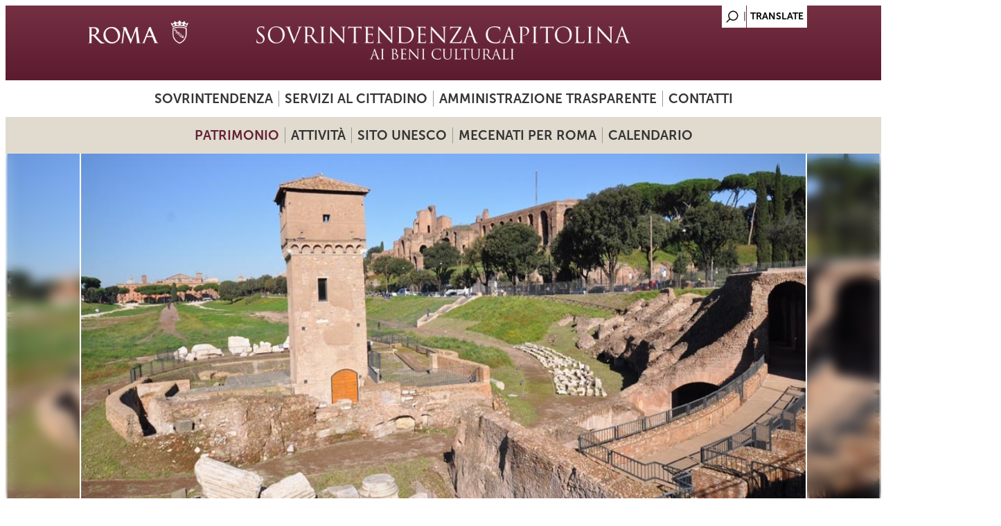

--- FILE ---
content_type: text/html; charset=utf-8
request_url: https://www.sovraintendenzaroma.it/content/circo-massimo-2
body_size: 10765
content:
<!DOCTYPE html>
<html lang="it" dir="ltr"
  xmlns:content="http://purl.org/rss/1.0/modules/content/"
  xmlns:dc="http://purl.org/dc/terms/"
  xmlns:foaf="http://xmlns.com/foaf/0.1/"
  xmlns:og="http://ogp.me/ns#"
  xmlns:rdfs="http://www.w3.org/2000/01/rdf-schema#"
  xmlns:sioc="http://rdfs.org/sioc/ns#"
  xmlns:sioct="http://rdfs.org/sioc/types#"
  xmlns:skos="http://www.w3.org/2004/02/skos/core#"
  xmlns:xsd="http://www.w3.org/2001/XMLSchema#">
<meta http-equiv="X-UA-Compatible" content="IE=edge"> <meta name="viewport" content="width=device-width, initial-scale=1">
<head>
<meta charset="utf-8" />
<meta name="Generator" content="Drupal 7 (http://drupal.org)" />
<link rel="canonical" href="/content/circo-massimo-2" />
<link rel="shortlink" href="/node/118147" />
<link rel="shortcut icon" href="https://www.sovraintendenzaroma.it/sites/default/files/favicon_1.ico" type="image/vnd.microsoft.icon" />
<title>Circo Massimo | sovraintendenzaroma</title>
<link type="text/css" rel="stylesheet" href="https://www.sovraintendenzaroma.it/sites/default/files/css/css_xE-rWrJf-fncB6ztZfd2huxqgxu4WO-qwma6Xer30m4.css" media="all" />
<link type="text/css" rel="stylesheet" href="https://www.sovraintendenzaroma.it/sites/default/files/css/css_o5m5YfhNvCAmTYElqKpCQG6h1HjE4crK0Lriiytig8I.css" media="all" />
<link type="text/css" rel="stylesheet" href="https://www.sovraintendenzaroma.it/sites/default/files/css/css_VXNlJhV3hoZKKogZUVskAPzlzgkZImW3mjCMOcs9OLk.css" media="all" />
<link type="text/css" rel="stylesheet" href="https://www.sovraintendenzaroma.it/sites/default/files/css/css_-AF-vv7BbeQkYXNeAYZU-zbMSayfx0pW9gVek_23rYM.css" media="all" />
<link type="text/css" rel="stylesheet" href="https://www.sovraintendenzaroma.it/sites/default/files/css/css_hvhBxupyxlCfWcBdAULb2oEkCqkXzPPg6-F_sipyFpM.css" media="all" />
<script type="text/javascript" src="https://www.sovraintendenzaroma.it/sites/default/files/js/js_XexEZhbTmj1BHeajKr2rPfyR8Y68f4rm0Nv3Vj5_dSI.js"></script>
<script type="text/javascript" src="https://www.sovraintendenzaroma.it/sites/default/files/js/js_vbjugGYWxuw_EJ5lO5S325BXEMLCipd7JdcJwWkbF8o.js"></script>
<script type="text/javascript" src="https://www.sovraintendenzaroma.it/sites/default/files/js/js_R9UbiVw2xuTUI0GZoaqMDOdX0lrZtgX-ono8RVOUEVc.js"></script>
<script type="text/javascript" src="https://www.sovraintendenzaroma.it/sites/default/files/js/js_fJk7dUVUaj4woCEiXvY4CvqLX3LJfemifuT3SV4exS4.js"></script>
<script type="text/javascript" src="https://www.sovraintendenzaroma.it/sites/default/files/js/js_wNdTCJdORNn0i6SW37mtPOf2I8IHC4nYzIihwvm5TcU.js"></script>
<script type="text/javascript">
<!--//--><![CDATA[//><!--
jQuery.extend(Drupal.settings, {"basePath":"\/","pathPrefix":"","setHasJsCookie":0,"ajaxPageState":{"theme":"dark_elegant","theme_token":"UvAzrCPEDVhHh-yX8Malb5W2JvxX1N0CXlS3u-vQGKc","js":{"sites\/all\/modules\/jquery_update\/replace\/jquery\/1.7\/jquery.min.js":1,"misc\/jquery-extend-3.4.0.js":1,"misc\/jquery-html-prefilter-3.5.0-backport.js":1,"misc\/jquery.once.js":1,"misc\/drupal.js":1,"sites\/all\/modules\/jquery_update\/replace\/ui\/ui\/minified\/jquery.ui.core.min.js":1,"sites\/all\/modules\/jquery_update\/replace\/ui\/ui\/minified\/jquery.ui.datepicker.min.js":1,"misc\/ui\/jquery.ui.datepicker-1.13.0-backport.js":1,"modules\/locale\/locale.datepicker.js":1,"sites\/all\/modules\/date\/date_popup\/jquery.timeentry.pack.js":1,"sites\/all\/modules\/admin_menu\/admin_devel\/admin_devel.js":1,"sites\/all\/libraries\/colorbox\/jquery.colorbox-min.js":1,"sites\/all\/modules\/colorbox\/js\/colorbox.js":1,"sites\/all\/modules\/colorbox\/js\/colorbox_load.js":1,"sites\/all\/modules\/colorbox\/js\/colorbox_inline.js":1,"sites\/all\/libraries\/jquery.cycle\/jquery.cycle.all.js":1,"sites\/all\/modules\/field_slideshow\/field_slideshow.js":1,"sites\/all\/libraries\/superfish\/sftouchscreen.js":1,"sites\/all\/libraries\/superfish\/sfsmallscreen.js":1,"sites\/all\/libraries\/superfish\/supposition.js":1,"sites\/all\/libraries\/superfish\/jquery.bgiframe.min.js":1,"sites\/all\/libraries\/superfish\/superfish.js":1,"sites\/all\/libraries\/superfish\/supersubs.js":1,"sites\/all\/modules\/superfish\/superfish.js":1,"sites\/all\/themes\/dark_elegant\/js\/datepicker.js":1,"sites\/all\/themes\/dark_elegant\/js\/custom.js":1},"css":{"modules\/system\/system.base.css":1,"modules\/system\/system.menus.css":1,"modules\/system\/system.messages.css":1,"modules\/system\/system.theme.css":1,"misc\/ui\/jquery.ui.core.css":1,"misc\/ui\/jquery.ui.theme.css":1,"misc\/ui\/jquery.ui.datepicker.css":1,"sites\/all\/modules\/date\/date_popup\/themes\/jquery.timeentry.css":1,"sites\/all\/modules\/date\/date_api\/date.css":1,"sites\/all\/modules\/date\/date_popup\/themes\/datepicker.1.7.css":1,"sites\/all\/modules\/date\/date_repeat_field\/date_repeat_field.css":1,"modules\/field\/theme\/field.css":1,"sites\/all\/modules\/field_hidden\/field_hidden.css":1,"modules\/node\/node.css":1,"modules\/search\/search.css":1,"modules\/user\/user.css":1,"sites\/all\/modules\/views\/css\/views.css":1,"sites\/all\/modules\/ckeditor\/css\/ckeditor.css":1,"sites\/all\/libraries\/colorbox\/example3\/colorbox.css":1,"sites\/all\/modules\/ctools\/css\/ctools.css":1,"sites\/all\/modules\/field_slideshow\/field_slideshow.css":1,"sites\/all\/libraries\/superfish\/css\/superfish.css":1,"sites\/all\/themes\/dark_elegant\/style.css":1,"sites\/all\/themes\/dark_elegant\/css\/style-svr.css":1,"sites\/all\/themes\/dark_elegant\/css\/colorbox_1.css":1,"sites\/all\/themes\/dark_elegant\/css\/homepage.css":1,"sites\/all\/themes\/dark_elegant\/css\/infopage.css":1,"sites\/all\/themes\/dark_elegant\/css\/attivita.css":1,"sites\/all\/themes\/dark_elegant\/css\/bando.css":1,"sites\/all\/themes\/dark_elegant\/css\/eventi.css":1,"sites\/all\/themes\/dark_elegant\/css\/didattica.css":1,"sites\/all\/themes\/dark_elegant\/css\/mostre.css":1,"sites\/all\/themes\/dark_elegant\/css\/luogo.css":1,"sites\/all\/themes\/dark_elegant\/css\/minisito.css":1,"sites\/all\/themes\/dark_elegant\/css\/subhome.css":1,"sites\/all\/themes\/dark_elegant\/css\/news.css":1,"sites\/all\/themes\/dark_elegant\/css\/avvisi.css":1,"sites\/all\/themes\/dark_elegant\/css\/menu.css":1,"sites\/all\/themes\/dark_elegant\/css\/gruppodicartellastampa.css":1,"sites\/all\/themes\/dark_elegant\/css\/colori_didattiche.css":1}},"colorbox":{"opacity":"0.85","current":"{current} of {total}","previous":"\u00ab Prev","next":"Next \u00bb","close":"Close","maxWidth":"98%","maxHeight":"98%","fixed":true,"mobiledetect":true,"mobiledevicewidth":"480px","file_public_path":"\/sites\/default\/files","specificPagesDefaultValue":"admin*\nimagebrowser*\nimg_assist*\nimce*\nnode\/add\/*\nnode\/*\/edit\nprint\/*\nprintpdf\/*\nsystem\/ajax\nsystem\/ajax\/*"},"jcarousel":{"ajaxPath":"\/jcarousel\/ajax\/views"},"jquery":{"ui":{"datepicker":{"isRTL":false,"firstDay":0}}},"field_slideshow":{"field-slideshow-1":{"fx":"fade","speed":"1000","timeout":"4000","pause":0,"start_on_hover":0,"carousel_visible":"3","carousel_scroll":"1","carousel_speed":"500","carousel_vertical":0,"carousel_circular":0,"carousel_follow":0,"carousel_skin":"","pager":"","controls":[]}},"better_exposed_filters":{"views":{"Slideshow_interno":{"displays":{"block":{"filters":[]}}},"sottoblocco_infopage":{"displays":{"block":{"filters":[]}}},"sottoblocco_luogo":{"displays":{"block":{"filters":[]}}},"sottoblocco_minisito":{"displays":{"block":{"filters":[]}}},"sottoblocco_subhome":{"displays":{"block":{"filters":[]}}},"sottoblocco_news":{"displays":{"block":{"filters":[]}}},"sottoblocco_sala_stampa":{"displays":{"block":{"filters":[]}}},"sottoblocco_avvisi":{"displays":{"block":{"filters":[]}}},"sottoblocco_accessibilita":{"displays":{"block":{"filters":[]}}}}},"superfish":[{"id":"1","sf":{"animation":{"opacity":"show","width":"show"},"speed":"fast","dropShadows":false},"plugins":{"touchscreen":{"behaviour":"1","disableHover":true,"mode":"always_active"},"smallscreen":{"mode":"window_width","breakpointUnit":"px","type":"select","title":"Primary menu sovrintendenza"},"supposition":true,"supersubs":true}},{"id":"2","sf":{"animation":{"opacity":"show","width":"show"},"speed":"fast","dropShadows":false},"plugins":{"touchscreen":{"behaviour":"1","disableHover":true,"mode":"always_active"},"smallscreen":{"mode":"window_width","breakpointUnit":"px","type":"select","title":"Menu secondario sovrintendenza"},"supposition":true,"bgiframe":true,"supersubs":true}}]});
//--><!]]>
</script>
<!--[if lt IE 9]><script src="/sites/all/themes/dark_elegant/js/html5.js"></script><![endif]-->

<script>

  let matomoId = null;
  if (location.href.includes("www.sovraintendenzaroma.it")) matomoId = '27';  

  if (matomoId !== null) {
    var _paq = window._paq = window._paq || [];
    /* tracker methods like "setCustomDimension" should be called before "trackPageView" */

    _paq.push(['trackPageView']);
    _paq.push(['enableLinkTracking']);

    (function() {
      var u="https://zetema.matomo.cloud/";
      _paq.push(['setTrackerUrl', u+'matomo.php']);
      _paq.push(['setSiteId', matomoId]);
      var d=document, g=d.createElement('script'), s=d.getElementsByTagName('script')[0];
      g.async=true; g.src='//cdn.matomo.cloud/zetema.matomo.cloud/matomo.js'; s.parentNode.insertBefore(g,s);
    })();

  }
</script>


</head>
<body class="html not-front not-logged-in one-sidebar sidebar-first page-node page-node- page-node-118147 node-type-subhome i18n-it">
    
<div id="page" class="container_6">
  <header id="header" role="banner">
    <div class="top clearfix">
	<div class="language-region">
		<div class="region region-language">
  <div id="block-block-9" class="block block-block">

      
  <div class="content">
    <a href="/search/node" alt="Search"></a>  </div>
  
</div> <!-- /.block -->
<div id="block-gtranslate-gtranslate" class="block block-gtranslate">

      
  <div class="content">
    <script type="text/javascript">/* <![CDATA[ */
if(top.location!=self.location)top.location=self.location;window['_tipoff']=function(){};window['_tipon']=function(a){};function doGTranslate(lang_pair) {if(lang_pair.value)lang_pair=lang_pair.value;if(location.hostname=='www.sovraintendenzaroma.it' && lang_pair=='it|it')return;else if(location.hostname!='www.sovraintendenzaroma.it' && lang_pair=='it|it')location.href=unescape(gfg('u'));else if(location.hostname=='www.sovraintendenzaroma.it' && lang_pair!='it|it')location.href='https://translate.google.com/translate?client=tmpg&hl=en&langpair='+lang_pair+'&u='+escape(location.href);else location.href='https://translate.google.com/translate?client=tmpg&hl=en&langpair='+lang_pair+'&u='+unescape(gfg('u'));}function gfg(name) {name=name.replace(/[\[]/,"\\[").replace(/[\]]/,"\\]");var regexS="[\?&]"+name+"=([^&#]*)";var regex=new RegExp(regexS);var results=regex.exec(location.href);if(results==null)return "";return results[1];}
/* ]]> */
</script><style type="text/css">
<!--
a.gtflag {background-image:url('/sites/all/modules/gtranslate/gtranslate-files/16a.png');}
a.gtflag:hover {background-image:url('/sites/all/modules/gtranslate/gtranslate-files/16.png');}
-->
</style><a href="javascript:doGTranslate('it|en')" title="English" class="gtflag" style="font-size:16px;padding:1px 0;background-repeat:no-repeat;background-position:-0px -0px;"><img src="/sites/all/modules/gtranslate/gtranslate-files/blank.png" height="16" width="16" style="border:0;vertical-align:top;" alt="English" /></a>   </div>
  
</div> <!-- /.block -->
</div>
 <!-- /.region -->
	</div>
      <div class="site-logo">
	<a href="/" title="Home">
        <img src="https://www.sovraintendenzaroma.it/sites/default/files/logo-sovrintendenza_0.jpg" alt="Home" />
        </a>

	</div>
      <hgroup class="site-name-wrap">
        <h1 class="site-name"><a href="/" title="Home"></a></h1>
              </hgroup>
      <div class="search-block-region">
        <div class="region region-search-block">
  <div id="block-superfish-1" class="block block-superfish">

        <h2 >Primary menu sovrintendenza</h2>
    
  <div class="content">
    <ul  id="superfish-1" class="menu sf-menu sf-menu-primary-menu sf-horizontal sf-style-none sf-total-items-4 sf-parent-items-2 sf-single-items-2"><li id="menu-1021636-1" class="first odd sf-item-1 sf-depth-1 sf-total-children-5 sf-parent-children-2 sf-single-children-3 menuparent"><span class="sf-depth-1 menuparent nolink">Sovrintendenza</span><ul class="sf-megamenu"><li class="sf-megamenu-wrapper first odd sf-item-1 sf-depth-1 sf-total-children-5 sf-parent-children-2 sf-single-children-3 menuparent"><ol><li id="menu-1021641-1" class="first odd sf-item-1 sf-depth-2 sf-total-children-2 sf-parent-children-0 sf-single-children-2 sf-megamenu-column menuparent"><div class="sf-megamenu-column"><a href="/chi_siamo/presentazione" class="sf-depth-2 menuparent">Presentazione</a><ol><li id="menu-1021645-1" class="first odd sf-item-1 sf-depth-3 sf-no-children"><a href="/chi_siamo/struttura_organizzativa_e_poteri_sostitutivi" class="sf-depth-3">Struttura organizzativa e poteri sostitutivi</a></li><li id="menu-1021764-1" class="last even sf-item-2 sf-depth-3 sf-no-children"><a href="/cosa_facciamo/sicurezza_del_patrimonio_culturale_sala_centrale_di_controllo_e_monitoraggio" class="sf-depth-3">Sicurezza del patrimonio culturale - Sala Centrale di controllo e monitoraggio</a></li></ol></div></li><li id="menu-1021637-1" class="middle even sf-item-2 sf-depth-2 sf-no-children"><a href="/chi_siamo/accesso_civico" class="sf-depth-2">Accesso civico</a></li><li id="menu-1021639-1" class="middle odd sf-item-3 sf-depth-2 sf-no-children"><a href="/chi_siamo/organigramma" class="sf-depth-2">Organigramma</a></li><li id="menu-1021638-1" class="middle even sf-item-4 sf-depth-2 sf-no-children"><a href="/chi_siamo/dove_siamo" title="" class="sf-depth-2">Sedi</a></li><li id="menu-1021852-1" class="last odd sf-item-5 sf-depth-2 sf-total-children-2 sf-parent-children-0 sf-single-children-2 sf-megamenu-column menuparent"><div class="sf-megamenu-column"><a href="/content/servizio-prevenzione-e-protezione" class="sf-depth-2 menuparent">Servizio prevenzione e protezione</a><ol><li id="menu-1021853-1" class="first odd sf-item-1 sf-depth-3 sf-no-children"><a href="/content/documentazione-0" class="sf-depth-3">Documentazione</a></li><li id="menu-1021854-1" class="last even sf-item-2 sf-depth-3 sf-no-children"><a href="/content/formazione-e-materiale-didattico-0" class="sf-depth-3">Formazione e materiale didattico</a></li></ol></div></li></ol></li></ul></li><li id="menu-1021650-1" class="middle even sf-item-2 sf-depth-1 sf-total-children-4 sf-parent-children-0 sf-single-children-4 menuparent"><span class="sf-depth-1 menuparent nolink">Servizi al cittadino</span><ul class="sf-megamenu"><li class="sf-megamenu-wrapper middle even sf-item-2 sf-depth-1 sf-total-children-4 sf-parent-children-0 sf-single-children-4 menuparent"><ol><li id="menu-1021653-1" class="first odd sf-item-1 sf-depth-2 sf-no-children"><a href="/servizi_al_cittadino/organizzazione_eventi" class="sf-depth-2">Uso spazi del patrimonio culturale</a></li><li id="menu-1021654-1" class="middle even sf-item-2 sf-depth-2 sf-no-children"><a href="/servizi_al_cittadino/pareri_urbanistici_ed_edilizi" class="sf-depth-2">Carta per la Qualità</a></li><li id="menu-1021652-1" class="middle odd sf-item-3 sf-depth-2 sf-no-children"><a href="/servizi_al_cittadino/fotoriproduzioni_e_riprese_filmate_del_patrimonio" class="sf-depth-2">Autorizzazione all’uso di immagini del patrimonio culturale di Roma Capitale</a></li><li id="menu-1021651-1" class="last even sf-item-4 sf-depth-2 sf-no-children"><a href="/servizi_al_cittadino/fotoriproduzioni_di_opere_d_arte_dei_musei" class="sf-depth-2">Fotoriproduzioni di opere d&#039;arte dei musei</a></li></ol></li></ul></li><li id="menu-1022011-1" class="middle odd sf-item-3 sf-depth-1 sf-no-children"><a href="/content/amministrazione-trasparente" class="sf-depth-1">Amministrazione trasparente</a></li><li id="menu-1021675-1" class="last even sf-item-4 sf-depth-1 sf-no-children"><a href="/chi_siamo/contatti_utili" class="sf-depth-1">Contatti</a></li></ul>  </div>
  
</div> <!-- /.block -->
<div id="block-block-2" class="block block-block">

      
  <div class="content">
    <div id="testata"></div>  </div>
  
</div> <!-- /.block -->
</div>
 <!-- /.region -->
      </div>
    </div>
    <!--<nav id="navigation" role="navigation">
      <div id="main-menu">
              </div>
    </nav>-->
  </header>

  <div id="main" class="clearfix">
    

    
    
          <div id="header-block" class="clearfix">
       <div class="region region-header">
  <div id="block-superfish-2" class="block block-superfish">

        <h2 >Menu secondario</h2>
    
  <div class="content">
    <ul  id="superfish-2" class="menu sf-menu sf-menu-sovr-secondary-menu sf-horizontal sf-style-none sf-total-items-5 sf-parent-items-4 sf-single-items-1"><li id="menu-1021770-2" class="active-trail first odd sf-item-1 sf-depth-1 sf-total-children-8 sf-parent-children-4 sf-single-children-4 menuparent"><span id="link_patrimonio" class="sf-depth-1 menuparent nolink">Patrimonio</span><ul class="sf-megamenu"><li class="sf-megamenu-wrapper active-trail first odd sf-item-1 sf-depth-1 sf-total-children-8 sf-parent-children-4 sf-single-children-4 menuparent"><ol><li id="menu-1021804-2" class="first odd sf-item-1 sf-depth-2 sf-no-children"><a href="/i_luoghi/mappa_dei_luoghi" class="sf-depth-2">Mappa dei luoghi</a></li><li id="menu-1021807-2" class="active-trail middle even sf-item-2 sf-depth-2 sf-total-children-9 sf-parent-children-0 sf-single-children-9 sf-megamenu-column menuparent"><div class="sf-megamenu-column"><a href="/i_luoghi/roma_antica" class="sf-depth-2 menuparent">Roma antica</a><ol><li id="menu-1022565-2" class="first odd sf-item-1 sf-depth-3 sf-no-children"><a href="/content/acquedotti-cisterne-e-cloache" class="sf-depth-3">Acquedotti, Cisterne e Cloache</a></li><li id="menu-1021813-2" class="middle even sf-item-2 sf-depth-3 sf-no-children"><a href="/i_luoghi/roma_antica/aree_archeologiche" class="sf-depth-3">Aree archeologiche</a></li><li id="menu-1022566-2" class="middle odd sf-item-3 sf-depth-3 sf-no-children"><a href="/content/archi-porte-e-ponti" class="sf-depth-3">Archi, Porte e Ponti</a></li><li id="menu-1021814-2" class="middle even sf-item-4 sf-depth-3 sf-no-children"><a href="/content/basiliche-e-catacombe" class="sf-depth-3">Basiliche e Catacombe</a></li><li id="menu-1022567-2" class="middle odd sf-item-5 sf-depth-3 sf-no-children"><a href="/content/beni-archeologici" class="sf-depth-3">Beni archeologici</a></li><li id="menu-1022568-2" class="middle even sf-item-6 sf-depth-3 sf-no-children"><a href="/content/beni-architettonici" class="sf-depth-3">Beni architettonici</a></li><li id="menu-1022569-2" class="middle odd sf-item-7 sf-depth-3 sf-no-children"><a href="/content/colombari-e-sepolcri" class="sf-depth-3">Colombari e Sepolcri</a></li><li id="menu-1022570-2" class="middle even sf-item-8 sf-depth-3 sf-no-children"><a href="/content/mausolei" class="sf-depth-3">Mausolei</a></li><li id="menu-1022571-2" class="last odd sf-item-9 sf-depth-3 sf-no-children"><a href="/content/statue-parlanti" class="sf-depth-3">Statue parlanti</a></li></ol></div></li><li id="menu-1021808-2" class="middle odd sf-item-3 sf-depth-2 sf-total-children-5 sf-parent-children-0 sf-single-children-5 sf-megamenu-column menuparent"><div class="sf-megamenu-column"><a href="/i_luoghi/roma_medioevale_e_moderna" class="sf-depth-2 menuparent">Roma medioevale e moderna</a><ol><li id="menu-1021818-2" class="first odd sf-item-1 sf-depth-3 sf-no-children"><a href="/i_luoghi/roma_medioevale_e_moderna/monumenti" class="sf-depth-3">Monumenti</a></li><li id="menu-1021815-2" class="middle even sf-item-2 sf-depth-3 sf-no-children"><a href="/i_luoghi/roma_medioevale_e_moderna/beni_architettonici" class="sf-depth-3">Beni architettonici</a></li><li id="menu-1021817-2" class="middle odd sf-item-3 sf-depth-3 sf-no-children"><a href="/i_luoghi/roma_medioevale_e_moderna/fontane" class="sf-depth-3">Fontane</a></li><li id="menu-1021819-2" class="middle even sf-item-4 sf-depth-3 sf-no-children"><a href="/content/lapidi-commemorative" class="sf-depth-3">Lapidi commemorative</a></li><li id="menu-1021816-2" class="last odd sf-item-5 sf-depth-3 sf-no-children"><a href="/i_luoghi/roma_medioevale_e_moderna/edicole_sacre" class="sf-depth-3">Edicole Sacre</a></li></ol></div></li><li id="menu-1021809-2" class="middle even sf-item-4 sf-depth-2 sf-total-children-3 sf-parent-children-0 sf-single-children-3 sf-megamenu-column menuparent"><div class="sf-megamenu-column"><a href="/i_luoghi/ville_e_parchi_storici" class="sf-depth-2 menuparent">Ville e Parchi storici</a><ol><li id="menu-1021821-2" class="first odd sf-item-1 sf-depth-3 sf-no-children"><a href="/i_luoghi/ville_e_parchi_storici/ville_dei_nobili" class="sf-depth-3">Ville dei nobili</a></li><li id="menu-1021822-2" class="middle even sf-item-2 sf-depth-3 sf-no-children"><a href="/i_luoghi/ville_e_parchi_storici/ville_della_borghesia" class="sf-depth-3">Ville della borghesia</a></li><li id="menu-1021820-2" class="last odd sf-item-3 sf-depth-3 sf-no-children"><a href="/i_luoghi/ville_e_parchi_storici/passeggiate_parchi_e_giardini" class="sf-depth-3">Passeggiate, parchi e giardini</a></li></ol></div></li><li id="menu-1021806-2" class="middle odd sf-item-5 sf-depth-2 sf-total-children-3 sf-parent-children-0 sf-single-children-3 sf-megamenu-column menuparent"><div class="sf-megamenu-column"><a href="/i_luoghi/musei" class="sf-depth-2 menuparent">Musei</a><ol><li id="menu-1021811-2" class="first odd sf-item-1 sf-depth-3 sf-no-children"><a href="/i_luoghi/musei/musei_in_comune" class="sf-depth-3">Musei in Comune</a></li><li id="menu-1021812-2" class="middle even sf-item-2 sf-depth-3 sf-no-children"><a href="/i_luoghi/musei/musei_scientifici2" class="sf-depth-3">Musei scientifici</a></li><li id="menu-1021810-2" class="last odd sf-item-3 sf-depth-3 sf-no-children"><a href="/i_luoghi/musei/altri_musei_e_collezioni" class="sf-depth-3">Altri musei e collezioni</a></li></ol></div></li><li id="menu-1021893-2" class="middle even sf-item-6 sf-depth-2 sf-no-children"><a href="/content/mura-urbane" class="sf-depth-2">Mura urbane</a></li><li id="menu-1021892-2" class="middle odd sf-item-7 sf-depth-2 sf-no-children"><a href="/content/roma-contemporanea" class="sf-depth-2">Roma contemporanea</a></li><li id="menu-1021907-2" class="last even sf-item-8 sf-depth-2 sf-no-children"><a href="/content/archivio-storico-capitolino" class="sf-depth-2">Archivio Storico Capitolino</a></li></ol></li></ul></li><li id="menu-1021769-2" class="middle even sf-item-2 sf-depth-1 sf-total-children-6 sf-parent-children-5 sf-single-children-1 menuparent"><span class="sf-depth-1 menuparent nolink">Attività</span><ul class="sf-megamenu"><li class="sf-megamenu-wrapper middle even sf-item-2 sf-depth-1 sf-total-children-6 sf-parent-children-5 sf-single-children-1 menuparent"><ol><li id="menu-1021779-2" class="first odd sf-item-1 sf-depth-2 sf-total-children-4 sf-parent-children-0 sf-single-children-4 sf-megamenu-column menuparent"><div class="sf-megamenu-column"><a href="/cosa_facciamo/didattica" class="sf-depth-2 menuparent">Didattica</a><ol><li id="menu-1021845-2" class="first odd sf-item-1 sf-depth-3 sf-no-children"><a href="/didattica/didattica_per_le_scuole" class="sf-depth-3">Per le scuole</a></li><li id="menu-1021846-2" class="middle even sf-item-2 sf-depth-3 sf-no-children"><a href="/didattica/didattica_per_tutti" class="sf-depth-3">Visite, itinerari e laboratori</a></li><li id="menu-1021847-2" class="middle odd sf-item-3 sf-depth-3 sf-no-children"><a href="/didattica/incontri_per_docenti_e_studenti_universitari" class="sf-depth-3">Per docenti e studenti universitari </a></li><li id="menu-1021848-2" class="last even sf-item-4 sf-depth-3 sf-no-children"><a href="/didattica/progetti_accessibili" class="sf-depth-3">Progetti accessibili</a></li></ol></div></li><li id="menu-1021781-2" class="middle even sf-item-2 sf-depth-2 sf-total-children-3 sf-parent-children-0 sf-single-children-3 sf-megamenu-column menuparent"><div class="sf-megamenu-column"><a href="/content/formazione-giovani" class="sf-depth-2 menuparent">Formazione giovani</a><ol><li id="menu-1021800-2" class="first odd sf-item-1 sf-depth-3 sf-no-children"><a href="/content/alternanza-scuola-lavoro" class="sf-depth-3">Alternanza scuola-lavoro</a></li><li id="menu-1021801-2" class="middle even sf-item-2 sf-depth-3 sf-no-children"><a href="/content/servizio-civile" class="sf-depth-3">Servizio civile</a></li><li id="menu-1021799-2" class="last odd sf-item-3 sf-depth-3 sf-no-children"><a href="/content/stage-e-tirocini" class="sf-depth-3">Stage e tirocini</a></li></ol></div></li><li id="menu-1021774-2" class="middle odd sf-item-3 sf-depth-2 sf-total-children-2 sf-parent-children-0 sf-single-children-2 sf-megamenu-column menuparent"><div class="sf-megamenu-column"><a href="/cosa_facciamo/mostre_ed_eventi" class="sf-depth-2 menuparent">Mostre ed Eventi</a><ol><li id="menu-1021785-2" class="first odd sf-item-1 sf-depth-3 sf-no-children"><a href="/cosa_facciamo/mostre_ed_eventi/mostre" class="sf-depth-3">Mostre</a></li><li id="menu-1021783-2" class="last even sf-item-2 sf-depth-3 sf-no-children"><a href="/cosa_facciamo/mostre_ed_eventi/eventi" class="sf-depth-3">Eventi</a></li></ol></div></li><li id="menu-1021782-2" class="middle even sf-item-4 sf-depth-2 sf-no-children"><a href="/content/scavi" class="sf-depth-2">Scavi e restauri</a></li><li id="menu-1021780-2" class="middle odd sf-item-5 sf-depth-2 sf-total-children-4 sf-parent-children-0 sf-single-children-4 sf-megamenu-column menuparent"><div class="sf-megamenu-column"><a href="/content/servizi-scientifici" class="sf-depth-2 menuparent">Servizi scientifici</a><ol><li id="menu-1021795-2" class="first odd sf-item-1 sf-depth-3 sf-no-children"><a href="/per_approfondire/archivi_e_cataloghi" class="sf-depth-3">Archivi e cataloghi</a></li><li id="menu-1021796-2" class="middle even sf-item-2 sf-depth-3 sf-no-children"><a href="/per_approfondire/biblioteche" class="sf-depth-3">Biblioteche</a></li><li id="menu-1021797-2" class="middle odd sf-item-3 sf-depth-3 sf-no-children"><a href="/per_approfondire/centri_di_documentazione" class="sf-depth-3">Centri di documentazione</a></li><li id="menu-1021798-2" class="last even sf-item-4 sf-depth-3 sf-no-children"><a href="/content/progetto-osservatori-un-gis-il-monitoraggio-dei-monumenti-di-roma" class="sf-depth-3">Progetto Osservatori</a></li></ol></div></li><li id="menu-1021777-2" class="last even sf-item-6 sf-depth-2 sf-total-children-4 sf-parent-children-0 sf-single-children-4 sf-megamenu-column menuparent"><div class="sf-megamenu-column"><a href="/cosa_facciamo/pubblicazioni" class="sf-depth-2 menuparent">Pubblicazioni</a><ol><li id="menu-1021896-2" class="first odd sf-item-1 sf-depth-3 sf-no-children"><a href="/content/opere-generali-su-roma" class="sf-depth-3">Opere generali su Roma</a></li><li id="menu-1021897-2" class="middle even sf-item-2 sf-depth-3 sf-no-children"><a href="/content/monumenti-aree-archeologiche-ville-storiche" class="sf-depth-3">Monumenti, aree archeologiche, ville storiche</a></li><li id="menu-1021898-2" class="middle odd sf-item-3 sf-depth-3 sf-no-children"><a href="/content/musei-e-collezioni" class="sf-depth-3">Musei e collezioni</a></li><li id="menu-1021899-2" class="last even sf-item-4 sf-depth-3 sf-no-children"><a href="/content/bullettino-della-commissione-archeologica-comunale-di-roma" class="sf-depth-3">Bullettino della Commissione Archeologica Comunale di Roma</a></li></ol></div></li></ol></li></ul></li><li id="menu-1021771-2" class="middle odd sf-item-3 sf-depth-1 sf-total-children-5 sf-parent-children-0 sf-single-children-5 menuparent"><a href="/i_luoghi/sito_unesco" class="sf-depth-1 menuparent">Sito UNESCO</a><ul class="sf-megamenu"><li class="sf-megamenu-wrapper middle odd sf-item-3 sf-depth-1 sf-total-children-5 sf-parent-children-0 sf-single-children-5 menuparent"><ol><li id="menu-1021851-2" class="first odd sf-item-1 sf-depth-2 sf-no-children"><a href="/i_luoghi/sito_unesco" class="sf-depth-2">Presentazione</a></li><li id="menu-1021827-2" class="middle even sf-item-2 sf-depth-2 sf-no-children"><a href="/i_luoghi/sito_unesco/unesco_united_nations_educational_scientific_and_cultural_organization" class="sf-depth-2">UNESCO - United Nations Educational, Scientific and Cultural Organization</a></li><li id="menu-1021824-2" class="middle odd sf-item-3 sf-depth-2 sf-no-children"><a href="/i_luoghi/sito_unesco/piano_di_gestione" class="sf-depth-2">Piano di Gestione</a></li><li id="menu-1021828-2" class="middle even sf-item-4 sf-depth-2 sf-no-children"><a href="/i_luoghi/sito_unesco/zona_tampone_buffer_zone" class="sf-depth-2">Zona Tampone (Buffer Zone)</a></li><li id="menu-1021825-2" class="last odd sf-item-5 sf-depth-2 sf-no-children"><a href="/i_luoghi/sito_unesco/progetti" class="sf-depth-2">Progetti</a></li></ol></li></ul></li><li id="menu-1021772-2" class="middle even sf-item-4 sf-depth-1 sf-total-children-1 sf-parent-children-0 sf-single-children-1 menuparent"><a href="/mecenati_per_roma/presentazione" class="sf-depth-1 menuparent">Mecenati per Roma</a><ul class="sf-megamenu"><li class="sf-megamenu-wrapper middle even sf-item-4 sf-depth-1 sf-total-children-1 sf-parent-children-0 sf-single-children-1 menuparent"><ol><li id="menu-1021832-2" class="firstandlast odd sf-item-1 sf-depth-2 sf-no-children"><a href="/mecenati_per_roma/presentazione" class="sf-depth-2">Presentazione</a></li></ol></li></ul></li><li id="menu-1021976-2" class="last odd sf-item-5 sf-depth-1 sf-no-children"><a href="/calendario" class="sf-depth-1">Calendario</a></li></ul>  </div>
  
</div> <!-- /.block -->
<div id="block-views-slideshow-interno-block" class="block block-views">

      
  <div class="content">
    <div class="view view-Slideshow-interno view-id-Slideshow_interno view-display-id-block view-dom-id-c775dba2886ba2dfc59661702c820ffd">
        
  
  
      <div class="view-content">
        <div class="views-row views-row-1 views-row-odd views-row-first views-row-last">
      
  <div class="views-field views-field-field-slideshow">        <div class="field-content"><div id="field-slideshow-1-wrapper" class="field-slideshow-wrapper">

  
  
  
  <div class="field-slideshow field-slideshow-1 effect-fade timeout-4000 with-pager with-controls" style="width:1024px; height:512px">
          <div class="field-slideshow-slide field-slideshow-slide-1 even first">
        <img class="field-slideshow-image field-slideshow-image-1" typeof="foaf:Image" src="https://www.sovraintendenzaroma.it/sites/default/files/visuale_circo%20Massimo_1024x512_5.jpg" width="1024" height="512" alt="" />              </div>
          <div class="field-slideshow-slide field-slideshow-slide-2 odd" style="display:none;">
        <img class="field-slideshow-image field-slideshow-image-2" typeof="foaf:Image" src="https://www.sovraintendenzaroma.it/sites/default/files/AREA%20ARCHEOLOGICA%20CIRCO%20MASSIMO_1024_1.jpg" width="1024" height="512" alt="" />              </div>
          <div class="field-slideshow-slide field-slideshow-slide-3 even last" style="display:none;">
        <img class="field-slideshow-image field-slideshow-image-3" typeof="foaf:Image" src="https://www.sovraintendenzaroma.it/sites/default/files/circo_massimo_1024x512_0.jpg" width="1024" height="512" alt="" />              </div>
      </div>

  
  
</div>
</div>  </div>  </div>
    </div>
  
  
  
  
  
  
</div>  </div>
  
</div> <!-- /.block -->
</div>
 <!-- /.region -->
      </div> 
    
    <div id="primary">
      <section id="content" class="grid_4" role="main">
        <div id="breadcrumbs"><h2 class="element-invisible">You are here</h2><nav class="breadcrumb"><a href="/">Home</a> » <span id="link_patrimonio" class="nolink">Patrimonio</span> » <a href="/i_luoghi/roma_antica">Roma antica</a> » <a href="/i_luoghi/roma_antica/aree_archeologiche">Aree archeologiche</a> » Circo Massimo</nav></div>                        <div id="content-wrap">
                    <h1 class="page-title">Circo Massimo</h1>                                                  <div class="region region-content">
  <div id="block-system-main" class="block block-system">

      
  <div class="content">
                        <span property="dc:title" content="Circo Massimo" class="rdf-meta element-hidden"></span>  <!--
      -->

    
  <div class="content">
    <div class="field field-name-field-image field-type-image field-label-hidden"><div class="field-items"><div class="field-item even"><img typeof="foaf:Image" src="https://www.sovraintendenzaroma.it/sites/default/files/CircoMassimo_02_1024.jpg" width="1024" height="512" alt="Circo Massimo" title="Circo Massimo" /></div></div></div><div class="field field-name-field-descrizione field-type-text-long field-label-hidden"><div class="field-items"><div class="field-item even"><p>La prima sistemazione della Valle Murcia (ampia valle compresa tra Palatino e Aventino) per adibirla a luogo per le corse dei carri risale all'epoca dei re Tarquini, ma è solo con Giulio Cesare che sarà realizzato un vero e proprio circo in muratura. La gare che si svolgevano nel Circo erano le attività agonistiche più amate dai Romani, insieme ai giochi gladiatori: i conduttori delle quadrighe diventavano ben presto personaggi idolatrati dal popolo di Roma. Poiché le quadrighe facevano capo a scuderie distinte in base ai colori (verde, azzurro, rosso, bianco) anche gli spettatori si dividevano sulle gradinate del circo in base al colore di appartenenza dei propri beniamini, che venivano incitati con cori e motti composti per l’occasione. L’ampio spazio del fondovalle si prestava anche a manifestazioni legate alla vita politica, sociale e religiosa della città, come manifestazioni trionfali, processioni e pubbliche esecuzioni.</p>
<p>Devastato più volte dal fuoco, il Circo Massimo fu ricostruito quasi integralmente sotto il principato di Traiano, alla cui fase appartengono la maggior parte delle strutture attualmente visibili. Numerosi gli interventi degli imperatori successivi tra cui quello, spettacolare, dell'erezione del gigantesco obelisco portato a Roma da Costante II nel 357 d.C., ora al Laterano.</p>
<p>Il Circo rimase in attività fino ai primi decenni del VI secolo. In seguito fu utilizzato come area agricola, per poi diventare, a partire dall’XIX secolo, sede degli impianti del Gazometro, di magazzini, manifatture, imprese artigianali e abitazioni, fino agli inizi del ‘900, quando si avviano i lavori per la passeggiata archeologica. </p>
<p>Negli anni '30 grandi opere di scavo hanno messo in luce buona parte dell'emiciclo e i resti dell'Arco di Tito. In seguito l’area è ceduta al Partito Nazionale Fascista, che la utilizzò, per l’alto valore simbolico, per i suoi eventi. Nello spazio del circo si organizzarono, poi le grandi mostre degli anni 1937-40 (del tessile, del minerale, delle colonie estive).</p>
<p>Nell’immediato dopoguerra ritorna uno spazio a verde, in cui le strutture antiche sono sostanzialmente abbandonate. </p>
<p> </p>
</div></div></div><div class="field field-name-field-subhome-abstract field-type-text-long field-label-hidden"><div class="field-items"><div class="field-item even"><p>Il Circo Massimo, il più grande edificio per lo spettacolo dell’antichità e uno dei più grandi di tutti i tempi (600 m di lunghezza per 140 m di larghezza), è collegato dalla leggenda alle origini stesse della città. Qui infatti ebbe luogo il ratto delle Sabine, uno dei primi importanti eventi della città di Roma.</p>
</div></div></div>  </div>

      <footer>
          </footer>
  
    </div>
  
</div> <!-- /.block -->
<div id="block-views-sottoblocco-infopage-block" class="block block-views">

        <h2 >sottoblocco-infopage</h2>
    
  <div class="content">
    <div class="view view-sottoblocco-infopage view-id-sottoblocco_infopage view-display-id-block view-dom-id-536c1582b4c7b245d251abc9804db6e9">
        
  
  
      <div class="view-content">
        <div class="views-row views-row-1 views-row-odd views-row-first">
    	     <div class="views-field views-field-field-image"><div class="field-content"><img typeof="foaf:Image" src="https://www.sovraintendenzaroma.it/sites/default/files/styles/homepage_evidenza/public/1020.jpg?itok=0Yefpe4Z" width="485" height="242" alt="" /></div></div> 	 
		 <div class="views-field views-field-field-text ">		
		<div class="views-field views-field-title"><span class="field-content"><a href="/content/i-lavori">I lavori</a></span></div> 
		<div class="views-field views-field-field-abstract"><div class="field-content"><p>Le indagini archeologiche recentemente concluse (2016) hanno permesso di arricchire il quadro...</div></div> 		
		<div class="views-field views-field-link"><div class="field-content"><a href="/content/i-lavori">link</a></div></div>
	 </div>  </div>
  <div class="views-row views-row-2 views-row-even">
    	     <div class="views-field views-field-field-image"><div class="field-content"><img typeof="foaf:Image" src="https://www.sovraintendenzaroma.it/sites/default/files/styles/homepage_evidenza/public/circo_massimo_1024x512.jpg?itok=3bfmd3je" width="485" height="242" alt="" /></div></div> 	 
		 <div class="views-field views-field-field-text ">		
		<div class="views-field views-field-title"><span class="field-content"><a href="/content/il-percorso-di-visita">Il percorso di visita</a></span></div> 
		<div class="views-field views-field-field-abstract"><div class="field-content"><p>I visitatori potranno accedere alle <strong>gallerie </strong>che un tempo conducevano alle...</div></div> 		
		<div class="views-field views-field-link"><div class="field-content"><a href="/content/il-percorso-di-visita">link</a></div></div>
	 </div>  </div>
  <div class="views-row views-row-3 views-row-odd views-row-last">
    	     <div class="views-field views-field-field-image"><div class="field-content"><img typeof="foaf:Image" src="https://www.sovraintendenzaroma.it/sites/default/files/styles/homepage_evidenza/public/1024x512_Sovri_circo_riapert_3_4.jpg?itok=ose2Gs9r" width="485" height="242" alt="" /></div></div> 	 
		 <div class="views-field views-field-field-text ">		
		<div class="views-field views-field-title"><span class="field-content"><a href="/content/circo-maximo-experience-11">Circo Maximo Experience</a></span></div> 
		<div class="views-field views-field-field-abstract"><div class="field-content"><p>La storia attraverso la realtà aumentata e virtuale</p>
</div></div> 		
		<div class="views-field views-field-link"><div class="field-content"><a href="/content/circo-maximo-experience-11">link</a></div></div>
	 </div>  </div>
    </div>
  
  
  
  
  
  
</div>  </div>
  
</div> <!-- /.block -->
<div id="block-views-sottoblocco-luogo-block" class="block block-views">

      
  <div class="content">
    <div class="view view-sottoblocco-luogo view-id-sottoblocco_luogo view-display-id-block view-dom-id-df86161a8bee6c280409d3ff973e58c2">
        
  
  
      <div class="view-content">
        <div class="views-row views-row-1 views-row-odd views-row-first views-row-last">
         <div class="views-field views-field-field-image"><div class="field-content"><img typeof="foaf:Image" src="https://www.sovraintendenzaroma.it/sites/default/files/styles/homepage_evidenza/public/circo_massimo_1020.jpg?itok=zpn9kpvi" width="485" height="242" alt="" /></div></div> 	 
	 <div class="views-field views-field-field-text">		
		<div class="views-field views-field-title"><span class="field-content"><a href="/content/torre-della-moletta-e-area-archeologica">Torre della Moletta e area archeologica</a></span></div> 
		<div class="views-field views-field-field-abstract"><div class="field-content"><p>L’area archeologica è aperta al pubblico con ingresso contingentato. È fortemente consigliato l’acquisto del biglietto online o allo 060608.</p>
</div></div> 		
		<div class="views-field views-field-link"><div class="field-content"><a href="/content/torre-della-moletta-e-area-archeologica">link</a></div></div>
	 </div>  </div>
    </div>
  
  
  
  
  
  
</div>  </div>
  
</div> <!-- /.block -->
</div>
 <!-- /.region -->
        </div>
      </section> <!-- /#main -->
    </div>

          <aside id="sidebar" class="grid_2" role="complementary">
       <div class="region region-sidebar-first">
  <div id="block-block-6" class="block block-block">

        <h2 >social-block</h2>
    
  <div class="content">
    <div id="social-block">
<div id="facebook-logo"><a href="https://www.facebook.com/SovrintendenzaCapitolina" target="_blank"><img src="/sites/default/files/misc/facebook.png" /></a></div>

<div id="twitter-logo"><a href="https://twitter.com/Sovrintendenza" target="_blank"><img src="/sites/default/files/misc/twitter.png" /></a></div>

<div id="youtube-logo"><a href="http://www.youtube.com/user/SovraintendenzaRoma" target="_blank"><img src="/sites/default/files/misc/youtube.png" /></a></div>

<div id="instagram-logo"><a href="https://www.instagram.com/sovrintendenzacapitolina" target="_blank"><img src="/sites/default/files/misc/instagram.jpg" /></a></div>
</div>
  </div>
  
</div> <!-- /.block -->
</div>
 <!-- /.region -->
      </aside> 
    
    
  </div>


      <div id="bottom" class="container_6 clearfix">
    <div class="bottom-block grid_4f">
      <div class="region region-footer-first">
  <div id="block-views-sottoblocco-news-block" class="block block-views">

        <h2 >News</h2>
    
  <div class="content">
    <div class="view view-sottoblocco-news view-id-sottoblocco_news view-display-id-block view-dom-id-47dac5bcc907f51d23ce85d643a34016">
        
  
  
      <div class="view-content">
        <div class="views-row views-row-1 views-row-odd views-row-first">
    		 <div class="views-field views-field-field-text">
				<div class="views-field views-field-created"><span class="field-content">05/01/2026</span></div> 
				            <div class="views-field views-field-title"><a href="/notizie/oltre70mila-presenze-la-grande-festa-del-1-gennaio-roma-capodarte-2026" class="mic_url" mic_url="http://www.museiincomuneroma.it">** Oltre 70 mila presenze per la grande festa del 1° gennaio Roma Capodarte 2026 </a></div>
		       	 </div>
	  </div>
  <div class="views-row views-row-2 views-row-even views-row-last">
    		 <div class="views-field views-field-field-text">
				<div class="views-field views-field-created"><span class="field-content">29/12/2025</span></div> 
				            <div class="views-field views-field-title"><a href="/notizie/presentato-ai-musei-capitolini-il-volume-marco-aurelio-nell-era-digitale" class="mic_url" mic_url="http://www.museicapitolini.org">** Presentato ai Musei Capitolini il volume Marco Aurelio nell’Era Digitale</a></div>
		       	 </div>
	  </div>
    </div>
  
  
  
  
      <div class="view-footer">
      <div class="veditutto"><a href="/servizi/news">leggi tutto</a></div>
    </div>
  
  
</div>  </div>
  
</div> <!-- /.block -->
</div>
 <!-- /.region -->
    </div>    <div class="bottom-block grid_4f">
      <div class="region region-footer-second">
  <div id="block-views-sottoblocco-sala-stampa-block" class="block block-views">

        <h2 >Sala stampa</h2>
    
  <div class="content">
    <div class="view view-sottoblocco-sala-stampa view-id-sottoblocco_sala_stampa view-display-id-block view-dom-id-b723f5db91caacf8f37a02fdd7fe3bb3">
        
  
  
      <div class="view-content">
        <div class="views-row views-row-1 views-row-odd views-row-first">
      
  <div class="views-field views-field-created">        <span class="field-content">30/12/2025</span>  </div>  
  <div class="views-field views-field-title">        <span class="field-content"><a href="/content/roma-capodarte-2026-0">Roma Capodarte 2026</a></span>  </div>  
  <div class="views-field views-field-field-abstract">        <div class="field-content"></div>  </div>  </div>
  <div class="views-row views-row-2 views-row-even views-row-last">
      
  <div class="views-field views-field-created">        <span class="field-content">10/12/2025</span>  </div>  
  <div class="views-field views-field-title">        <span class="field-content"><a href="/content/roma-la-tua-guida-culturale-speciale-natale-2025">Roma, la tua guida culturale. Speciale Natale 2025</a></span>  </div>  
  <div class="views-field views-field-field-abstract">        <div class="field-content"></div>  </div>  </div>
    </div>
  
  
  
  
      <div class="view-footer">
      <div class="veditutto"><a href="/servizi/sala_stampa">leggi tutto</a></div>
    </div>
  
  
</div>  </div>
  
</div> <!-- /.block -->
</div>
 <!-- /.region -->
    </div>    <div class="bottom-block grid_4f">
      <div class="region region-footer-third">
  <div id="block-views-sottoblocco-avvisi-block" class="block block-views">

        <h2 >Avvisi di servizio</h2>
    
  <div class="content">
    <div class="view view-sottoblocco-avvisi view-id-sottoblocco_avvisi view-display-id-block view-dom-id-3ac04a585339334145e9be7c8cca28e9">
        
  
  
      <div class="view-content">
        <div class="views-row views-row-1 views-row-odd views-row-first">
    		 <div class="views-field views-field-field-text">
				<div class="views-field views-field-created"><span class="field-content">09/01/2026</span></div> 
				            <div class="views-field views-field-title"><a href="/content/modalit%C3%A0-di-accesso-e-prenotazione-ai-monumenti-del-territorio">Modalità di accesso e prenotazione ai Monumenti del Territorio</a></div>
		       	 </div>
	  </div>
  <div class="views-row views-row-2 views-row-even views-row-last">
    		 <div class="views-field views-field-field-text">
				<div class="views-field views-field-created"><span class="field-content">07/01/2026</span></div> 
				            <div class="views-field views-field-title"><a href="/notizie/villa-torlonia-temporaneamente-chiuso-laccesso-da-siracusa" class="mic_url" mic_url="http://www.museivillatorlonia.it">** Villa Torlonia: temporaneamente chiuso l&#039;accesso da Via Siracusa</a></div>
		       	 </div>
	  </div>
    </div>
  
  
  
  
      <div class="view-footer">
      <div class="veditutto"><a href="/servizi/avvisi">leggi tutto</a></div>
    </div>
  
  
</div>  </div>
  
</div> <!-- /.block -->
</div>
 <!-- /.region -->
    </div>    <div class="bottom-block grid_4f">
      <div class="region region-footer-four">
  <div id="block-views-sottoblocco-accessibilita-block" class="block block-views">

        <h2 >Accessibilità</h2>
    
  <div class="content">
    <div class="view view-sottoblocco-accessibilita view-id-sottoblocco_accessibilita view-display-id-block view-dom-id-e8afebd9001545c251673629c9153b4f">
        
  
  
      <div class="view-content">
        <div class="views-row views-row-1 views-row-odd views-row-first views-row-last">
      
  <div class="views-field views-field-title">        <span class="field-content"><a href="/content/accessibilit%C3%A0">Accessibilità</a></span>  </div>  
  <div class="views-field views-field-field-abstract">        <div class="field-content"><p>La Sovrintendenza Capitolina ai Beni Culturali mira a garantire l’accesso al proprio patrimonio storico-artistico da parte del più ampio pubblico...</div>  </div>  </div>
    </div>
  
  
  
  
      <div class="view-footer">
      <div class="veditutto"><a href="/content/accessibilit%C3%A0">leggi tutto</a></div>
    </div>
  
  
</div>  </div>
  
</div> <!-- /.block -->
</div>
 <!-- /.region -->
    </div>	
  </div>
  
  <footer class="site-footer" role="contentinfo">
	      <div class="clear"></div>
      <div id="footer-block" class="clearfix">
       <div class="region region-footer">
  <div id="block-block-4" class="block block-block">

        <h2 >sovrintendenza-footer-left</h2>
    
  <div class="content">
    <p>Sovrintendenza Capitolina | Piazza Lovatelli 35 - 00186 Roma | <a href="http://www.sovraintendenzaroma.it/content/amministrazione-trasparente">Amministrazione trasparente</a></p>
  </div>
  
</div> <!-- /.block -->
<div id="block-block-5" class="block block-block">

        <h2 >sovrintendenza-footer-right</h2>
    
  <div class="content">
    <p>© Sovrintendenza Capitolina 2017 <a href="/sites/default/files/privacy/Privacy_cookie_policy_sovrintendenza_REV02.pdf">Privacy</a></p>
  </div>
  
</div> <!-- /.block -->
</div>
 <!-- /.region -->
      </div> 
      </footer>
</div>






  </body>
</html>

--- FILE ---
content_type: text/css
request_url: https://www.sovraintendenzaroma.it/sites/default/files/css/css_hvhBxupyxlCfWcBdAULb2oEkCqkXzPPg6-F_sipyFpM.css
body_size: 25710
content:
@import url(http://fonts.googleapis.com/css?family=Open+Sans:400,300,800,700,600);@font-face{font-family:'Museo sans';src:url(/sites/all/themes/dark_elegant/fonts/MUSEOSANS.OTF)  format('opentype');font-weight:500;}@font-face{font-family:'Museo sans';src:url(/sites/all/themes/dark_elegant/fonts/MUSEOSANS-100.OTF)  format('opentype');font-weight:normal;}@font-face{font-family:'Museo sans';src:url(/sites/all/themes/dark_elegant/fonts/MUSEOSANS_0.OTF) format('opentype');font-weight:700;}@font-face{font-family:'Museo sans';src:url(/sites/all/themes/dark_elegant/fonts/MUSEOSANS-300.OTF)  format('opentype');font-weight:300;}body{font-weight:300;}html,body,div,span,applet,object,iframe,h1,h2,h3,h4,h5,h6,p,blockquote,pre,a,abbr,acronym,address,big,cite,code,del,dfn,em,font,ins,kbd,q,s,samp,small,strike,strong,sub,sup,tt,var,dl,dt,dd,ol,ul,li,fieldset,form,label,legend,table,caption,tbody,tfoot,thead,tr,th,td{border:0;font-family:inherit;font-size:100%;font-style:inherit;font-weight:inherit
  margin:0;outline:0;padding:0;vertical-align:baseline;}p{font-size:104%}html{font-size:62.5%;overflow-y:scroll;-webkit-text-size-adjust:100%;-ms-text-size-adjust:100%;}body{background:#fff;}article,aside,details,figcaption,figure,footer,header,hgroup,nav,section{display:block;}ol,ul{list-style:none;}table{border-collapse:separate;border-spacing:0;}caption,th,td{font-weight:normal;text-align:left;}blockquote:before,blockquote:after,q:before,q:after{content:"";}blockquote,q{quotes:"" "";}a:hover,a:active{outline:0;}a img{border:0;}body,button,input,select,textarea{color:#000;font-family:'Museo sans',Open sans,sans-serif;font-size:14px;font-size:1.4rem;line-height:1.6;}body{background:url(/sites/all/themes/dark_elegant/images/body.png) fixed;}h1,h2,h3,h4,h5,h6{clear:both;}h1{font-size:25px;}h2{font-size:23px;}h3{font-size:21px;}h4{font-size:19px;}h5{font-size:17px;}h6{font-size:15px;}blockquote{border-left:4px solid #ccc;border-right:4px solid #ccc;background:url(/sites/all/themes/dark_elegant/images/blockquote-bg.jpg) 10px 10px no-repeat #eee;width:85%;margin:0 auto;padding:20px 20px 20px 48px;margin-bottom:30px;}blockquote p{color:#555;padding-bottom:0px;}ul,ol{margin:0 0 1.5em 2em;}ul{list-style:disc;}ol{list-style:decimal;}ul ul,ol ol,ul ol,ol ul{margin-bottom:0;margin-left:1em;}p,dl,hr,h1,h2,h3,h4,h5,h6,ol,ul,pre,table,address,fieldset{margin-bottom:10px;}dt{font-weight:bold;}dd{margin:0 1.5em 1.5em;}b,strong{font-weight:bold;}dfn,cite,em,i{font-style:italic;}address{margin:0 0 1.5em;}pre{background:#eee;font-family:"Courier 10 Pitch",Courier,monospace;font-size:15px;font-size:1.5rem;line-height:1.6;margin-bottom:1.6em;padding:1.6em;overflow:auto;max-width:100%;}code,kbd,tt,var{font:15px Monaco,Consolas,"Andale Mono","DejaVu Sans Mono",monospace;}abbr,acronym{border-bottom:1px dotted #666;cursor:help;}mark,ins{background:#fff9c0;text-decoration:none;}sup,sub{font-size:75%;height:0;line-height:0;position:relative;vertical-align:baseline;}sup{bottom:1ex;}sub{top:.5ex;}small{font-size:75%;}big{font-size:125%;}figure{margin:0;}table{margin:0 0 1.5em;width:100%;border:1px solid #ddd;border-right:none;background:#fff;}th{font-weight:bold;padding:10px 10px;background:#555;color:#fff;}tr{padding:5px 5px;}td{padding:5px 10px;border-top:1px solid #ddd;border-right:1px solid #ddd;}button,input,select,textarea{font-size:100%;margin:0;vertical-align:baseline;*vertical-align:middle;}button,input{line-height:normal;*overflow:visible;}a{color:#732B39;text-decoration:none;}a:visited{color:#732B39;}a:hover,a:focus,a:active{color:#732B39;}.container_6{margin-left:auto;margin-right:auto;width:960px;}.grid_1,.grid_2,.grid_3,.grid_4,.grid_4f,.grid_5,.grid_6{display:inline;float:left;margin-left:20px;margin-right:20px;}.push_1,.pull_1,.push_2,.pull_2,.push_3,.pull_3,.push_4,.pull_4,.push_5,.pull_5{position:relative;}.alpha{margin-left:0;}.omega{margin-right:0;}.container_6 .grid_1{width:120px;}.container_6 .grid_2{width:280px;}.container_6 .grid_3{width:440px;}.container_6 .grid_4{width:600px;}.container_6 .grid_4f{width:200px;}.container_6 .grid_5{width:760px;}.container_6 .grid_6{width:920px;}.container_6 .prefix_1{padding-left:160px;}.container_6 .prefix_2{padding-left:320px;}.container_6 .prefix_3{padding-left:480px;}.container_6 .prefix_4{padding-left:640px;}.container_6 .prefix_5{padding-left:800px;}.container_6 .suffix_1{padding-right:160px;}.container_6 .suffix_2{padding-right:320px;}.container_6 .suffix_3{padding-right:480px;}.container_6 .suffix_4{padding-right:640px;}.container_6 .suffix_5{padding-right:800px;}.container_6 .push_1{left:160px;}.container_6 .push_2{left:320px;}.container_6 .push_3{left:480px;}.container_6 .push_4{left:640px;}.container_6 .push_5{left:800px;}.container_6 .pull_1{left:-160px;}.container_6 .pull_2{left:-320px;}.container_6 .pull_3{left:-480px;}.container_6 .pull_4{left:-640px;}.container_6 .pull_5{left:-800px;}.clear{clear:both;display:block;overflow:hidden;visibility:hidden;width:0;height:0;}.clearfix:before,.clearfix:after{content:"\0020";display:block;overflow:hidden;visibility:hidden;width:0;height:0;}.clearfix:after{clear:both;}.clearfix{zoom:1;}#header{background:#202020;-webkit-border-radius:5px 5px 0px 0px;border-radius:5px 5px 0px 0px;}.top{padding:30px 0px 10px 0px;}.site-logo{float:left;padding:0 0 10px 10px;}.site-name-wrap{float:left;width:400px;text-transform:uppercase;margin-left:10px;}h1.site-name{font-weight:900;color:#444;font-size:36px;line-height:120%;margin:0px 0px;text-shadow:1px 1px 0px #111;}h1.site-name a,h1.site-name a:visited{color:#fff;}h2.site-slogan{color:#ccc;font-size:15px;}.search-block-region{float:right;margin:0px 15px;color:#ccc;}.search-block-region #block-search-form{margin-top:20px;}.search-block-region input[name=search_block_form]{background:none repeat scroll 0 0 #3A3A3A;border:1px solid #555555;color:#EEEEEE;padding:5px 10px;}#navigation{margin:0px 0px 0px 0px;font-size:14px;overflow:hidden;background:#303030 url(/sites/all/themes/dark_elegant/images/menu.png) repeat-x;border:1px solid #111;}#main-menu{margin:0px 0px;padding:0px 0px;height:60px;}#main-menu ul.sf-js-enabled{width:auto;float:left;list-style:none;margin:0;padding:0 10px;}#main-menu li{float:left;list-style:none;margin:0;padding:0;color:#222;font-weight:400;}#main-menu li a{color:#ccc;display:block;margin:0;padding:20px 10px 21px 10px;text-decoration:none;position:relative;}#main-menu li a:hover,#main-menu li a:active,#main-menu li a.active{color:#fff;background:#3f3f3f url(/sites/all/themes/dark_elegant/images/menua.png) repeat-x;}#main-menu li a.sf-with-ul{padding-right:10px;}#main-menu li ul li a,#main-menu li ul li a:link,#main-menu li ul li a:visited,#main-menu li ul li ul li a,#main-menu li ul li ul li a:link,#main-menu li ul li ul li a:visited,#main-menu li ul li ul li ul li a,#main-menu li ul li ul li ul li a:link,#main-menu li ul li ul li ul li a:visited{color:#aaa;width:148px;margin:0;padding:10px 10px;border-top:1px solid #3a3a3a;position:relative;font-weight:400;}#main-menu ul li ul li:first-child a,#main-menu ul li ul li ul li:first-child a,#main-menu ul li ul li ul li ul li:first-child a{border-top:none;}#main-menu li li a:hover,#main-menu li li a:active{color:#eee;background:#272727;}#main-menu li ul{z-index:9999;position:absolute;left:-999em;height:auto;width:170px;margin:0px 0px 0px 0px;padding:5px 5px;background:#2d2d2d;border:1px solid #111;}#main-menu li ul a{width:150px;}#main-menu li ul ul{margin:-48px 0 0 175px;}#main-menu li:hover ul ul,#main-menu li:hover ul ul ul,#main-menu li.sfHover ul ul,#main-menu li.sfHover ul ul ul{left:-999em;}#main-menu li:hover ul,#main-menu li li:hover ul,#main-menu li li li:hover ul,#main-menu li.sfHover ul,#main-menu li li.sfHover ul,#main-menu li li li.sfHover ul{left:auto;}#main-menu li:hover,#main-menu li.sfHover{position:static;}.intro{background:#2c2c2c;}.intro-text{width:860px;margin:0px auto;padding:20px 0px;color:#eee;font-size:28px;font-weight:300;text-align:center;text-shadow:1px 1px 0px #000;}.intro-text a{color:#E97C0D;}#slider{width:960px;height:400px;}.flex-container a:active,.flexslider a:active,.flex-container a:focus,.flexslider a:focus{outline:none;}.slides,.flex-control-nav,.flex-direction-nav{margin:0;padding:0;list-style:none;}.flexslider{margin:0;padding:0;height:400px;}.flexslider .slides > li{margin:0px;display:none;-webkit-backface-visibility:hidden;}.flexslider .slides img{max-width:100%;display:block;}.flex-pauseplay span{text-transform:capitalize;}.slides:after{content:".";display:block;clear:both;visibility:hidden;line-height:0;height:0;}html[xmlns] .slides{display:block;}* html .slides{height:1%;}.no-js .slides > li:first-child{display:block;}.flexslider{position:relative;zoom:1;}.flexslider .slides{zoom:1;}.flexslider .slides > li{position:relative;}.flex-container{zoom:1;position:relative;}.flex-caption{background:url(/sites/all/themes/dark_elegant/images/caption.png);zoom:1;font-size:14px;line-height:150%;}.flex-caption h3{margin-top:50px;color:#fff;text-transform:uppercase;font-weight:800;font-size:24px;}.flex-caption{height:340px;width:330px;padding:30px 30px 30px 70px;margin:0;position:absolute;right:0;top:0;font-size:13px;color:#e8e5e5;}.flex-direction-nav{height:0;}.flex-direction-nav li a{width:35px;height:30px;margin:0px 0 0;display:block;background:url(/sites/all/themes/dark_elegant/images/direction.png) no-repeat;position:absolute;bottom:0;cursor:pointer;text-indent:-999em;}.flex-direction-nav li .next{background-position:-35px 0;right:265px;}.flex-direction-nav li .prev{right:300px;}.flex-direction-nav li .disabled{opacity:.3;filter:alpha(opacity=30);cursor:default;}.flex-control-nav{width:330px;position:absolute;bottom:20px;right:30px;}.flex-control-nav li{margin:0 0 0 5px;display:inline-block;zoom:1;*display:inline;}.flex-control-nav li:first-child{margin:0;}.flex-control-nav li a{width:16px;height:16px;display:block;background:url(/sites/all/themes/dark_elegant/images/dot.png);cursor:pointer;text-indent:-999em;}.flex-control-nav li a:hover{background-position:0 -16px;}.flex-control-nav li a.active{background-position:0 -32px;cursor:default;}#breadcrumbs{font-size:13px;}#page{margin:50px auto;-webkit-box-shadow:0px 0px 5px 2px #333;box-shadow:0px 0px 5px 2px #333;}#main{background:#fff;}#primary,#sidebar{margin-top:20px;margin-bottom:20px;}#primary{width:640px;float:left;}#sidebar{float:right;}.left-sidebar #primary{width:640px;float:right;}.left-sidebar #sidebar{float:left;}h1.page-title{color:#732B39;}.node h2.title{font-size:18px;margin:0px 0px 5px 0px;font-weight:700;color:#222;}.node h2.title a:link,.node h2.title a:visited{color:#222;}#main #content .node-teaser{border-bottom:1px solid #DDDDDD;margin-bottom:15px;padding-bottom:30px;}#content-wrap img{border:1px solid #CCCCCC;height:auto;margin:0.5em 1em 0.5em 0;max-width:97.4%;padding:6px;}.node-teaser img{float:left;}.node-teaser p{margin-bottom:1em;}#sidebar .block{margin-bottom:25px;}#sidebar .block > h2{font-size:18px;margin:0px 0px 20px 0px;padding-bottom:10px;border-bottom:3px solid #ddd;color:#732B39;}#header-block,#footer-block{padding:10px 20px 0;}#header-block .block,#footer-block .block{padding-bottom:15px;}#header-block .block > h2,#footer-block .block > h2{font-size:18px;margin-bottom:8px;font-weight:400;}#content_top .block{padding-bottom:15px;}#content_top .block > h2{font-size:18px;margin-bottom:8px;font-weight:400;}#preface-block-wrap{padding-top:20px;}#preface-block-wrap .block{padding-bottom:15px;}#preface-block-wrap .block > h2{font-size:18px;margin-bottom:8px;font-weight:400;}#bottom{margin:0px;padding-top:20px;background:#2c2c2c;border-top:5px solid #ddd;border-bottom:5px solid #161616;}#bottom .block{padding-bottom:15px;color:#d8d8d8;}#bottom .block > h2{font-size:18px;margin-bottom:8px;color:#fff;font-weight:400;}#bottom .block a:link,#bottom .block a:visited{color:#aaa;}#bottom .block a:hover{color:#fff;}#bottom .block p{line-height:150%;}.site-footer{background:#212121;padding:20px 0px;-webkit-border-radius:0px 0px 5px 5px;border-radius:0px 0px 5px 5px;}.copyright{text-align:center;color:#ddd;}.copyright a{color:#ddd;}fieldset{background:#ffffff;border:1px solid #cccccc;margin-top:10px;margin-bottom:32px;padding:0 0 10px;position:relative;top:12px;-khtml-border-radius:4px;-moz-border-radius:4px;-webkit-border-radius:4px;border-radius:4px;}.fieldset-wrapper{margin-top:25px;}.node-form .vertical-tabs .fieldset-wrapper{margin-top:0;}.filter-wrapper{top:0;padding:1em 0 0.2em;-khtml-border-radius-topright:0;-khtml-border-radius-topleft:0;-moz-border-radius-topright:0;-moz-border-radius-topleft:0;-webkit-border-top-left-radius:0;-webkit-border-top-right-radius:0;border-top-left-radius:0;border-top-right-radius:0;}.filter-help a{font-size:0.857em;padding:2px 20px 0;}.filter-wrapper .form-item label{margin-right:10px;}.filter-wrapper .form-item{padding:0 0 0.5em 0.5em;}.filter-guidelines{padding:0 1.5em 0 0.5em;}fieldset.collapsed{background:transparent;-khtml-border-radius:0;-moz-border-radius:0;-webkit-border-radius:0;border-radius:0;}fieldset legend{background:#dbdbdb;border:1px solid #ccc;border-bottom:none;display:block;height:2em;left:-1px;line-height:2;padding:0;position:absolute;text-indent:10px;text-shadow:0 1px 0 #fff;top:-12px;width:100%;-khtml-border-radius-topleft:4px;-moz-border-radius-topleft:4px;-webkit-border-top-left-radius:4px;border-top-left-radius:4px;-khtml-border-radius-topright:4px;-moz-border-radius-topright:4px;-webkit-border-top-right-radius:4px;border-top-right-radius:4px;}fieldset.collapsed legend{-khtml-border-radius:4px;-moz-border-radius:4px;-webkit-border-radius:4px;border-radius:4px;}fieldset .fieldset-wrapper{padding:0 10px;}fieldset .fieldset-description{margin-top:5px;margin-bottom:1em;line-height:1.4;font-style:italic;}input{margin:2px 0;padding:4px;}input,textarea{font-size:0.929em;}textarea{line-height:1.5;}textarea.form-textarea,select.form-select{padding:4px;}input.form-text,textarea.form-textarea,select.form-select{border:1px solid #ccc;}.password-suggestions ul li{margin-left:1.2em;}.form-item{margin-bottom:1em;margin-top:2px;}.form-item label{font-size:0.929em;}.form-type-radio label,.form-type-checkbox label{margin-left:4px;}.form-type-radio .description,.form-type-checkbox .description{margin-left:2px;}.form-actions{padding-top:10px;}.contact-form #edit-name{width:100%;-moz-box-sizing:border-box;-webkit-box-sizing:border-box;box-sizing:border-box;-khtml-border-radius:4px;-moz-border-radius:4px;-webkit-border-radius:4px;border-radius:4px;}.contact-form #edit-mail{width:100%;-moz-box-sizing:border-box;-webkit-box-sizing:border-box;box-sizing:border-box;-khtml-border-radius:4px;-moz-border-radius:4px;-webkit-border-radius:4px;border-radius:4px;}.contact-form #edit-subject{width:100%;-moz-box-sizing:border-box;-webkit-box-sizing:border-box;box-sizing:border-box;-khtml-border-radius:4px;-moz-border-radius:4px;-webkit-border-radius:4px;border-radius:4px;}.contact-form #edit-message{width:100%;-moz-box-sizing:border-box;-webkit-box-sizing:border-box;box-sizing:border-box;-khtml-border-top-left-radius:4px;-khtml-border-top-right-radius:4px;-moz-border-radius-topleft:4px;-moz-border-radius-topright:4px;-webkit-border-top-left-radius:4px;-webkit-border-top-right-radius:4px;border-top-left-radius:4px;border-top-right-radius:4px;}.contact-form .resizable-textarea .grippie{width:100%;-moz-box-sizing:border-box;-webkit-box-sizing:border-box;box-sizing:border-box;-khtml-border-bottom-left-radius:4px;-khtml-border-bottom-right-radius:4px;-moz-border-radius-bottomleft:4px;-moz-border-radius-bottomright:4px;-webkit-border-bottom-left-radius:4px;-webkit-border-bottom-right-radius:4px;border-bottom-left-radius:4px;border-bottom-right-radius:4px;}.comment-form label{float:left;font-size:0.929em;}.comment-form input,.comment-form .form-select{margin:0;-khtml-border-radius:4px;-moz-border-radius:4px;-webkit-border-radius:4px;border-radius:4px;}.comment-form .form-type-textarea label{float:none;}.comment-form .form-item,.comment-form .form-radios,.comment-form .form-type-checkbox,.comment-form .form-select{margin-bottom:10px;overflow:hidden;}.comment-form .form-type-checkbox,.comment-form .form-radios{margin-left:120px;}.comment-form .form-type-checkbox label,.comment-form .form-radios label{float:none;margin-top:0;}.comment-form input.form-file{width:auto;}.comment-form .form-text{display:block;margin:0;width:100%;-moz-box-sizing:border-box;-webkit-box-sizing:border-box;box-sizing:border-box;}.comment-form .form-item .description{font-size:0.786em;line-height:1.2;margin-left:120px;}#content h2.comment-form{margin-bottom:0.5em;}.comment-form .form-textarea{-khtml-border-radius-topleft:4px;-khtml-border-radius-topright:4px;-moz-border-radius-topleft:4px;-moz-border-radius-topright:4px;-webkit-border-top-left-radius:4px;-webkit-border-top-right-radius:4px;border-top-left-radius:4px;border-top-right-radius:4px;}.comment-form fieldset.filter-wrapper .fieldset-wrapper,.comment-form .text-format-wrapper .form-item{margin-top:0;margin-bottom:0;}.filter-wrapper label{width:auto;float:none;}.filter-wrapper .form-select{min-width:120px;}.comment-form fieldset.filter-wrapper .tips{font-size:0.786em;}#comment-body-add-more-wrapper .form-type-textarea label{margin-bottom:0.4em;}#edit-actions input{margin-right:0.6em;}div.password-suggestions{border:0;}.ui-widget-overlay{background:#222222;opacity:0.7;}div.vertical-tabs .vertical-tabs-panes fieldset.vertical-tabs-pane{padding:1em;}#forum .name{font-size:1.083em;}#forum .description{font-size:1em;}button,input[type="submit"],input[type="reset"],input[type="button"]{background-image:-ms-linear-gradient(top,#FFFFFF 0%,#E3E3E3 100%);background-image:-moz-linear-gradient(top,#FFFFFF 0%,#E3E3E3 100%);background-image:-o-linear-gradient(top,#FFFFFF 0%,#E3E3E3 100%);background-image:-webkit-gradient(linear,left top,left bottom,color-stop(0,#FFFFFF),color-stop(1,#E3E3E3));background-image:-webkit-linear-gradient(top,#FFFFFF 0%,#E3E3E3 100%);background-image:linear-gradient(top,#FFFFFF 0%,#E3E3E3 100%);filter:progid:DXImageTransform.Microsoft.gradient(startColorstr='#FFFFFF',endColorstr='#E3E3E3');border:1px solid #dbdbdb;-moz-border-radius:6px;-webkit-border-radius:6px;-o-border-radius:6px;-ms-border-radius:6px;-khtml-border-radius:6px;border-radius:6px;-moz-box-shadow:inset 0 1px 0 0 white;-webkit-box-shadow:inset 0 1px 0 0 white;-o-box-shadow:inset 0 1px 0 0 white;box-shadow:inset 0 1px 0 0 white;color:#333333;text-shadow:0 1px 0 white;position:relative;font-weight:bold;padding:4px .8em 5px .8em;font-size:13px;}button:hover,input[type="submit"]:hover,input[type="reset"]:hover,input[type="button"]:hover{background-image:-ms-linear-gradient(top,#DBDBDB 0%,#F2F2F2 100%);background-image:-moz-linear-gradient(top,#DBDBDB 0%,#F2F2F2 100%);background-image:-o-linear-gradient(top,#DBDBDB 0%,#F2F2F2 100%);background-image:-webkit-gradient(linear,left top,left bottom,color-stop(0,#DBDBDB),color-stop(1,#F2F2F2));background-image:-webkit-linear-gradient(top,#DBDBDB 0%,#F2F2F2 100%);background-image:linear-gradient(top,#DBDBDB 0%,#F2F2F2 100%);filter:progid:DXImageTransform.Microsoft.gradient(startColorstr='#DBDBDB',endColorstr='#F2F2F2');-moz-border-radius:6px;-webkit-border-radius:6px;-o-border-radius:6px;-ms-border-radius:6px;-khtml-border-radius:6px;border-radius:6px;-moz-box-shadow:inset 0 1px 0 0 white;-webkit-box-shadow:inset 0 1px 0 0 white;-o-box-shadow:inset 0 1px 0 0 white;box-shadow:inset 0 1px 0 0 white;cursor:pointer;}button.full-width,input[type="submit"].full-width,input[type="reset"].full-width,input[type="button"].full-width{width:100%;padding-left:0 !important;padding-right:0 !important;text-align:center;}#block-search-form{padding-bottom:7px;}#block-search-form .content{margin-top:0;}#search-form input#edit-keys,#block-search-form .form-item-search-block-form input{float:left;font-size:1em;height:1.143em;margin-right:5px;width:9em;}#search-block-form input.form-submit,#search-form input.form-submit{margin-left:0;margin-right:0;height:25px;width:34px;padding:0;cursor:pointer;text-indent:-9999px;border-color:#e4e4e4 #d2d2d2 #b4b4b4;background:url(/sites/all/themes/dark_elegant/images/search-button.png) no-repeat center top;overflow:hidden;}#search-block-form input.form-submit:hover,#search-block-form input.form-submit:focus,#search-form input.form-submit:hover,#search-form input.form-submit:focus{background-position:center bottom;}#search-form .form-item-keys label{display:block;}ol.search-results{padding-left:0;}.search-results li{border-bottom:1px solid #d3d7d9;padding-bottom:0.4285em;margin-bottom:0.5em;}.search-results li:last-child{border-bottom:none;padding-bottom:none;margin-bottom:1em;}.search-results .search-snippet-info{padding-left:0;}.submitted{background:#eee;padding:4px 9px;border-radius:4px;color:#383838;text-shadow:1px 1px #fff;clear:both;display:block;margin-bottom:2px;}.links li a{background-color:#E7E5E3;color:#100100;padding:4px 5px;border-radius:4px;text-shadow:1px 1px #fff;font-weight:normal;}.links li a:hover{background-color:#D7D5D3;color:#100101;}#content table.cke_editor{background:transparent;border:0;}#content table.cke_editor td{background:transparent;padding:0;border:0;}.poll .vote-form .choices .title{font-size:14px;font-weight:normal;line-height:2;}.poll .vote-form .choices{margin:0;}.form-item label{font-size:13px;font-weight:bold;}.item-list ul{margin:0;padding:0 0 0 1.5385em;}.item-list ul li{margin:0;padding:0;}ul.menu li{margin:0;padding:0;}ul.inline{clear:both;}ul.inline li{margin:0;padding:0;}.tabs-wrapper{border-bottom:1px solid #b7b7b7;margin:0 0 5px 0;}ul.primary{border:none;margin:0;padding:0;}ul.primary li a{background:none;border:none;display:block;float:left;line-height:1.5385em;margin:0;padding:0 1em;border-radius:4px 4px 0 0;margin-right:5px;}ul.primary li a:hover,ul.primary li a.active{background:#666;border:none;color:#fff;}ul.primary li a:hover{background:#888;text-decoration:none;}ul.secondary{background:#666;border-bottom:none;clear:both;margin:0;padding:0;}ul.secondary li{border-right:none;}ul.secondary li a,ul.secondary li a:link{border:none;color:#ccc;display:block;float:left;line-height:1.5385em;padding:0 1em;}ul.secondary li a:hover,ul.secondary li a.active{background:#888;color:#fff;text-decoration:none;}ul.secondary a.active{border-bottom:none;}ul.inline,ul.links.inline{margin-left:0;}.field-name-field-tags{margin:0 0 10px 0;}.field-name-field-tags a{-moz-transition:all 0.1s ease-in-out 0s;background:none repeat scroll 0 0 #F5F5F5;color:#666666;font-size:12px !important;line-height:1em !important;padding:4px 6px;}.field-name-field-tags a:hover{background:none repeat scroll 0 0 #F15A23;color:#FFFFFF;}.field-name-field-tags .field-item{margin:0 1em 0 0;}.field-name-field-tags div{display:inline;}#main .field-label{color:#000;}#main .field-items .field-item{}.profile{margin:1.5385em 0;}.profile dd{margin-bottom:1.5385em;}.profile h3{border:none;}.profile dt{margin-bottom:0;}.password-parent{width:36em;}.comment h2.title{margin-bottom:1em;}.comment div.user-picture img{margin-left:0;}.comment{margin-bottom:20px;display:table;vertical-align:top;}.comment .attribution{display:table-cell;padding:0 35px 0 0;vertical-align:top;overflow:hidden;}.comment .attribution img{margin:0;border:1px solid #d3d7d9;}.comment .attribution .username{white-space:nowrap;}.comment .comment-submitted p{margin:4px 0;font-size:1.071em;line-height:1.2;}.comment .comment-submitted .comment-time{font-size:0.786em;}.comment .comment-submitted .comment-permalink{font-size:0.786em;text-transform:lowercase;}.comment .content{font-size:0.929em;line-height:1.6;}.comment .comment-arrow{background:url(/sites/all/themes/dark_elegant/images/comment-arrow.gif) no-repeat 0 center transparent;border-left:1px solid;border-right:1px solid;height:40px;margin-left:-36px;margin-top:15px;position:absolute;width:20px;}.comment .comment-text{padding:0 25px 10px 35px;display:table-cell;vertical-align:top;position:relative;width:100%;border-left:1px solid #d3d7d9;}.comment .indented{margin-left:40px;}.comment-unpublished{margin-right:5px;padding:5px 2px 5px 5px;}.comment .comment-text .comment-arrow{border-left:1px solid #ffffff;border-right:1px solid #ffffff;}.item-list .pager{}.item-list .pager li{background:#cfcfcf;border-radius:3px;margin-right:4px;text-shadow:1px 1px #fff;}.field-name-taxonomy-forums div{display:inline;margin-top:4px;}.field-name-taxonomy-forums .field-items{}#forum .title{font-size:16px;}#forum .submitted{font-size:12px;font-family:Lucida Grande,Verdana,Arial,sans-serif;background:transparent;padding:0;}#forum .container{background:#a1a1a1;color:#fff;}#forum .container a{color:#000;font-weight:bold;}#forum div.indent{margin-left:2px;}.forum-starter-picture{float:left;padding:4px;border:1px solid #d9d9d9;margin:5px 7px 5px 0;}#forum th{background:#434343;text-shadow:none;color:#fff;}#forum th a{color:#fff;}#forum td.forum .icon,#forum .icon div{background:url(/sites/all/themes/dark_elegant/images/no-new-posts.png) no-repeat;width:35px;height:35px;}#forum .name a{font-size:16px;}.view-sottoblocco-folder img.file-icon{display:none;}#block-quicktabs-mostre- h2,#block-quicktabs-eventi- h2{display:none;}.view-lista-eventi .views-row-1{}#edit-field-scadenza-value-wrapper label{display:none;}.field-name-field-luogo p{margin:0;padding:0}.field-name-field-abstract .field-label{display:none}#block-system-main  .field-name-field-image  .field-item.even{background:no-repeat center center;background-size:cover;height:484px;margin-bottom:10px}#block-system-main  .field-name-field-image  .field-item.even img{display:none}@media(max-width:900px){#block-system-main  .field-name-field-image  .field-item.even{background:none;height:auto;}#block-system-main  .field-name-field-image  .field-item.even img{display:block}}.views-field.views-field-field-acquisto-on-line,.views-field.views-field-field-gratis-per-mic{display:inline-block;}.views-field.views-field-field-acquisto-on-line{padding-right:18px;}.green-button button:first-child{background-color:#009997 !important;border:none !important;color:white !important;display:inline-block !important;padding:8px 15px !important;font-size:16px !important;background-image:none !important;border-radius:0px !important;text-shadow:none !important;margin-bottom:5px;font-weight:normal !important;}.red-button button:first-child{background-color:#b20932 !important;border:none !important;color:white !important;display:inline-block !important;padding:8px 15px !important;font-size:16px !important;background-image:none !important;border-radius:0px !important;text-shadow:none !important;margin-bottom:5px;font-weight:normal;}.page-cosa-facciamo-didattica .views-field.views-field-field-gratis-per-mic{padding-left:8px;}body.page-cosa-facciamo-didattica .views-field.views-field-field-gratis-per-mic,.views-field.views-field-field-acquisto-on-line{margin-top:10px;}div#quicktabs-didattica_scuole_tutti .views-field.views-field-field-gratis-per-mic{padding-top:0px;}.view.view-sottoblocco-hp-mostre-eventi .views-field.views-field-field-acquisto-on-line{margin-top:0px;}.page-cosa-facciamo-didattica .views-field-field-image .field-content{height:100%;}
html{overflow-x:hidden;}#content,#bottom,.language-region{background-color:white;width:970px;padding:0px 40px;margin:0px auto;}@media (max-width:700px){#content,#bottom{padding:0 10px;width:100% !important;box-sizing:border-box}}.language-region{background-color:transparent;width:1050px;position:relative;z-index:10;max-width:100% !important;box-sizing:border-box}.container_6{margin-left:auto;margin-right:auto;max-width:1050px;width:1050px;}.container_6{margin-left:auto;margin-right:auto;max-width:100%;width:100%;}#primary{margin-top:0px;margin-bottom:0px;width:100%;display:flex;}#ui-datepicker-div{display:none;}#preface-block-wrap{padding:0px;}.container_6 .grid_1{height:0px;}#progetto_grafico{left:10%;top:100%;}#progetto_grafico{position:relative;left:-80px;top:580px;font-size:0.9em;z-index:5;transform:rotate(-90deg);width:280%;}#sidebar{margin-top:0px;left:880px;position:absolute;top:472px;left:calc((100% + 1010px)/2);}body.not-front  #sidebar{top:146px;}body.not-front #sidebar.conslider{top:646px}@media (max-width:1160px){#sidebar{float:none;position:static;max-width:1050px;margin:0 auto;background:#FFF;overflow:hidden;width:100%;display:block;text-align:center;padding-top:30px;clear:both;}#sidebar div{display:inline-block !important;}#sidebar img{width:auto !important;height:32px !important;margin:0 10px 0 10px !important;}div#youtube-logo{display:none!important;}}.front #sidebar{top:765px;}#sidebar #social-block IMG{background-color:white;padding:5px;}#sidebar #social-block DIV{margin-bottom:-5px;}#sidebar #social-block #instagram-logo IMG,#sidebar #social-block #youtube-logo IMG{width:9%;padding:5px 2.3% 5px 2.3%;height:auto;}#primary #content H1.page-title{color:#732B39;font-weight:bold;margin-top:-5px;margin-bottom:30px;line-height:1;}.page-node-17551 #block-views-sottoblocco-file-block H2,.page-node-17551 #block-quicktabs-eventi-correlati H2,.node-type-didattica #block-views-sottoblocco-file-block H2,.node-type-didattica #block-quicktabs-eventi-correlati H2,.node-type-gruppo-bandi #block-views-sottoblocco-bando-block H2,#block-quicktabs-eventi-correlati H2,.node-type-minisito-infopage #block-views-371f0f68a98e7118bd0571002ace3347 H2,.node-type-luogo H2,.node-type-folder H2,.node-type-infopage H2{color:#732B39;font-weight:bold;margin-top:30px;}#breadcrumbs{margin-top:20px;}#page{background-color:#e1dbcf;}#bottom{margin:0px auto;border:0px;}#block-block-7{padding-bottom:0px !important;}#main{background:none;position:relative;}#breadcrumbs,#breadcrumbs A,#breadcrumbs A:visited
#breadcrumbs A:hover,#breadcrumbs A:focus,#breadcrumbs A:active{color:#000000;}body,button,input,select,textarea{line-height:1.4;}#content-wrap IMG{border:0px;margin:0px;max-width:100%;padding:0px;}#page .site-footer{width:1030px;padding:0 10px;margin:0 auto;font-size:0.9em;border-radius:0px;}#footer-block H2{display:none;}#footer-block P{color:silver;}#footer-block .region-footer{display:flex;padding:0px;}#footer-block #block-block-4{float:left;width:60%;padding-bottom:0px;}#footer-block #block-block-5{float:right;width:40%;text-align:right;padding-bottom:0px;}@-moz-document url-prefix(){#bottom .grid_4f .region{height:auto !important;}}@media (max-width:979px){#block-superfish-2{background-color:#FFFFFF !important;}#page .site-footer{padding:0px 20px;}#footer-block .region-footer{display:block;}#footer-block #block-block-4{float:none;width:100%;}#footer-block #block-block-5{float:none;width:100%;text-align:right;}#content,#bottom,#preface-block-wrap,#page,#page .site-footer{width:calc(100% - 40px);margin:0px;}#page .grid_4{width:100%;margin:0px;}#primary{width:100%;}.item-list .pager li{padding:0.32em;}#bottom .grid_4f{width:100%;}#bottom .grid_4f .views-field{border-right:0px;}.view-menu-luoghi-hp .views-row{width:100%;}#block-views-sottoblocco-hp-didattica-block,#block-views-4d5bb2f1c0f47ec2e01efc2735460835{width:100%;float:none;}#bottom{display:block !important;}#bottom .grid_4f .region .block-views .content{border-right:0px !important;}#bottom .grid_4f .veditutto{position:inherit !important;}}.flexslider .slides .flex-caption{display:none;}#slider{width:1300px;height:442px;margin:0 -175px;display:none;}body{background:none;background-color:#e1dbcf;}#page{margin:0 auto;-webkit-box-shadow:none;box-shadow:none;}#preface-block-wrap h2{display:none}#bottom h2{}#sidebar h2{display:none}#social-block img{width:10%;}#block-views-sottoblocco-news-block h2:after{content:'';width:32px;height:32px;background:url('/sites/default/files/icon.png') no-repeat center center;background-size:14px 14px;}#block-views-sottoblocco-avvisi-block h2:after{content:'';width:32px;height:32px;background:url('/sites/default/files/icon.png') no-repeat center center;background-size:14px 14px;}#block-views-sottoblocco-sala-stampa-block h2:after{content:'';width:32px;height:32px;background:url('/sites/default/files/printer.png') no-repeat center center;background-size:30px 30px;}#block-views-sottoblocco-accessibilita-block h2:after{content:'';width:32px;height:32px;background:url('/sites/default/files/disabled.png') no-repeat center center;background-size:22px 22px;}.location-locations-display{display:none;}.node-type-folder .view-sottoblocco-file .view-content .views-row{margin-bottom:15px;}.view-sottoblocco-file .views-field-title A[href$=".pdf"],.view-sottoblocco-file .views-field-title A[href$=".PDF"]{padding-left:18px;background:url(/sites/default/files/acrobat.png) center left no-repeat;background-size:auto 16px;line-height:25px;padding-top:1px;}.view-sottoblocco-file .views-field-title A[href$=".doc"],a[href$=".docx"],a[href$=".txt"],a[href$=".xlsx"],a[href$=".xls"],A[href$=".xml"],A[href$=".XML"],A[href$=".png"],A[href$=".PNG"],A[href$=".jpg"],A[href$=".JPG"]{padding-left:18px;background:url(/sites/default/files/file.png) center left no-repeat;background-size:auto 16px;padding-top:1px;}.views-field-link{display:none;}.page-search OL.search-results{margin-left:1px;}.item-list .pager li{background:#ffffff;font-size:16px;font-weight:bold;}.language-region{text-align:right;margin-bottom:-22px;}.language-region a.gtflag{background-image:none!important;}.language-region a.gtflag:before{content:"|";position:absolute;background:#fff;padding:6px 0px 7px 1px;right:-5px;color:#000;font-size:14px;height:32px;overflow:hidden;box-sizing:border-box;}.language-region a.gtflag:after{content:"TRANSLATE";position:absolute;background:#fff;padding:6px 5px 7px 5px;right:-93px;font-weight:700;color:#000;font-size:14px;height:32px;overflow:hidden;box-sizing:border-box;}.language-region a.gtflag img{width:50px !important;}#footer-block a{color:#FFF !important}#footer-block a:hover{color:#999 !important}#anniarchivio{margin-bottom:10px;margin-top:-10px;}#block-quicktabs-mostre #anniarchivio{margin-top:-5px;}#anniarchivio span{display:inline-block;cursor:pointer;font-size:14px;margin-right:14px;font-weight:bold}#anniarchivio span:hover,#anniarchivio span.attivu{color:#732B39}#edit-field-scadenza-value-value-year{display:none}#block-block-9 a{height:18px;color:#000;font-size:20px;position:absolute;top:0px;right:0px;background:#fff url(/sites/all/themes/dark_elegant/images/search-button.png) no-repeat center center;padding:10px 15px 5px 15px;height:32px;overflow:hidden;box-sizing:border-box;}.logged-in	#block-block-9 a{top:-22px;}.admin-menu .messages.error{display:block !important}.messages.error{display:none!important}#block-block-9 a.contextual-links-trigger-active,#block-block-9 div.contextual-links-active a.contextual-links-trigger,#block-block-9 div.contextual-links-active ul.contextual-links{display:none !important;}#anniarchivio span:first-child{display:none;}div#breadcrumbs a{text-decoration:underline;}#block-superfish-1 .active-trail span,#block-superfish-2  .active-trail span{color:#652236 !important;}#block-views-sottoblocco-file-block h2{font-weight:bold;font-size:18px;margin-top:10px;color:#621E33}.view-sottoblocco-sala-stampa .view-empty{color:#000;margin-left:10px;}.node-type-minisito-infopage .field-name-field-image img,.node-type-minisito .field-name-field-image img,.node-type-infopage .field-name-field-image img,.node-type-subhome .field-name-field-image img,.node-type-luogo .field-name-field-image img{width:100%;}.node-type-infopage .field-name-field-image img.portrait{width:auto !important;}p.search-info-splitted{font-size:0.85em;}span.title-info-splitted{font-weight:bold;}p.search-info-splitted.split_tipologia{margin-bottom:10px;}p.search-info-splitted.split_data{margin-bottom:2px;}h4.sottotitolo{margin-top:-30px;margin-bottom:30px;color:#732B39;font-weight:bold;}.field-name-field-2 .field-name-field-orario .field-item p{margin-top:0px;}.node-type-didattica #block-system-main .field-name-field-1 .field.field-name-field-image.field-type-image.field-label-hidden{display:none;}.node-type-didattica #block-system-main  .field-name-field-1 .field-name-field-1-text{width:100%;}.view-lista-didattica .views-field-field-text .views-field-field-luogo a{color:#000000;}div.leaflet-control-attribution{display:none;}.leaflet-popup-pane .leaflet-popup{bottom:40px !important;}.view-sottoblocco-hp-mostre-eventi  .views-field-luogo a,.view-sottoblocco-hp-didattica .views-field-luogo a,.view-sottoblocco-hp-evidenza .views-field .views-field-luogo a{color:#000;}.node-type-didattica .field-name-field-luogo,.node-type-didattica .field-name-field-luogo a,.node-type-mostraevento .field-name-field-luogo,.node-type-mostraevento .field-name-field-luogo a{}.view-lista-eventi .views-field .views-field-field-luogo,.view-lista-eventi .views-field .views-field-field-luogo a,.view-lista-mostre .views-field .views-field-field-luogo,.view-lista-mostre .views-field .views-field-field-luogo a,.view-attivita-sul-territorio .views-field .views-field-luogo,.view-attivita-sul-territorio .views-field .views-field-luogo a{color:#000;}.view-sottoblocco-eventi-correlati  .views-field-field-luogo,.view-sottoblocco-eventi-correlati  .views-field-field-luogo a{color:#000;font-size:104%;}.node-type-mostraevento #block-system-main .field-name-field-1 .field.field-name-field-image.field-type-image.field-label-hidden{display:none;}.node-type-mostraevento #block-system-main  .field-name-field-1 .field-name-field-1-text{width:100%;}.node-type-notizia #block-system-main .field-name-field-1 .field.field-name-field-image.field-type-image.field-label-hidden{display:none;}.node-type-notizia #block-system-main  .field-name-field-1 .field-name-field-1-text{width:100%;}.node-type-notizia .field.field-name-field-slideshow.field-type-image.field-label-above{display:none;}#block-views-sottoblocco-infopage-block .views-field-field-abstract .field-content b,#block-views-sottoblocco-infopage-block .views-field-field-abstract .field-content strong,#block-views-sottoblocco-infopage-block .views-field-field-abstract .field-content p{font-weight:200!important;}#block-views-sottoblocco-infopage-block .views-field.views-field-title  a{font-weight:600;}#block-views-sottoblocco-infopage-block .views-row{margin-bottom:20px;}#block-views-sottoblocco-infopage-block .views-field.views-field-field-abstract{margin-top:0px !important;}#block-views-sottoblocco-infopage-block .views-field.views-field-field-abstract p{margin-top:5px;}.quicktabs-wrapper{position:relative;}
#cboxPrevious{background:url(/sites/all/themes/dark_elegant/images/previous_gallery.png) no-repeat center center !important;left:0!important;}#cboxNext{background:url(/sites/all/themes/dark_elegant/images/next_gallery.png) no-repeat center center !important;right:2px !important;}#cboxClose{background:url(/sites/all/themes/dark_elegant/images/close_gallery.png) no-repeat top left !important;top:-20px !important;}#cboxPrevious,#cboxNext,#cboxClose{border-radius:0!important;width:32px !important;box-shadow:none !important}#cboxWrapper{background-color:rgba(255,255,255,1) !important;}#cboxLoadedContent{border:0!important;}#cboxTitle{color:#b20932!important;display:none}#cboxCurrent{display:none !important}#cboxPrevious,#cboxNext{height:36px !important;background-size:cover}#colorbox{box-sizing:border-box;border:1px solid #FFF}#cboxTitle{top:auto;bottom:0;background:rgba(0,0,0,0.7);overflow:visible;line-height:1.2;padding:8px;box-sizing:border-box;color:#FFF !important;width:100%}#cboxTitle:empty{display:none !important}#cboxLoadedContent{margin-top:-20px}#cboxWrapper{background:#000 !important}#cboxClose{width:34px !important;height:34px !important;background:rgba(255,255,255,0.7) url(/sites/all/themes/dark_elegant/images/close_gallery.png) no-repeat center center !important;top:-20px !important;right:0}
BODY{background-color:white;}#views_slideshow_cycle_div_sottoblocco_hp_mostre_eventi-block_0 .views-field-title  a,#views_slideshow_cycle_div_sottoblocco_hp_didattica-block_0 .views-field-title  a{display:block;position:relative}#views_slideshow_cycle_div_sottoblocco_hp_mostre_eventi-block_0 .views-field-title  a:before,#views_slideshow_cycle_div_sottoblocco_hp_didattica-block_0 .views-field-title  a:before{content:'';position:absolute;width:33px;height:40px;right:-20px;top:70px;opacity:0.7;background-image:url(/sites/all/themes/dark_elegant/images/jcarousel-arrow-dx.png) !important;background-size:100%;}#header{background:white;-webkit-border-radius:0px;border-radius:0px;}#header .top{padding:0px;}#header .top .site-logo{float:none;position:relative;padding:0px;text-align:center;background-color:#621E33;background:#753043;background:-moz-linear-gradient(top,#753043 0%,#5c1b2f 100%);background:-webkit-linear-gradient(top,#753043 0%,#5c1b2f 100%);background:linear-gradient(to bottom,#753043 0%,#5c1b2f 100%);filter:progid:DXImageTransform.Microsoft.gradient(startColorstr='#753043',endColorstr='#5c1b2f',GradientType=0);overflow:hidden}#header .top .site-logo  a{display:block;height:108px;background:url(/sites/default/files/sovrintendenza.png) no-repeat center center;margin:0 auto;width:540px;max-width:64%;background-size:100% auto;position:relative}#header .top .site-logo  a img{display:none}#header .top .site-logo a:before{width:114px;height:100%;content:'';background:url(/sites/default/files/cr2.png) no-repeat center center;background-size:100% auto;position:absolute;left:-35%;top:-15px;display:block;max-width:22%}@media (min-width:1100px){#header .top .site-logo a:before{left:-255px}}#header .top .site-logo IMG{max-width:100%;height:auto;width:630px}#header-block{padding:0px;background:white;}#immagineTestata{margin-bottom:-5px;}.page-node-21799 #sidebar{margin-top:105px;}.page-node-21799 H1{display:none;}#block-views-menu-luoghi-hp-block .content{overflow:auto;}.view-menu-luoghi-hp{margin-bottom:20px;}.view-menu-luoghi-hp .views-row{float:left;width:33%;display:flex;vertical-align:middle;background-color:#e1dbcf;}.view-menu-luoghi-hp .views-row .views-field-field-title{float:left;width:50%;}.view-menu-luoghi-hp .views-row .views-field-field-image .field-content{overflow:hidden;position:relative;width:170px;height:145px;max-width:170px;float:right;}.view-menu-luoghi-hp  .views-row{border-bottom:3px solid white;}.view-menu-luoghi-hp  .views-row-2,.view-menu-luoghi-hp  .views-row-3{border-right:3px solid white;border-left:3px solid white;}#block-views-menu-luoghi-hp-block .view-menu-luoghi-hp .views-row .views-field-field-image .field-content IMG{position:absolute;left:-1000%;right:-1000%;top:-1000%;bottom:-1000%;margin:auto;height:100%;width:auto;max-width:500px}.view-menu-luoghi-hp .views-row .views-field-title{float:left;width:50%;display:flex;align-items:center;}.view-menu-luoghi-hp .views-row .views-field-title .field-content{width:100%;text-align:left;padding:0px 20px;line-height:1em;}.view-menu-luoghi-hp .views-row .views-field-title A{text-transform:uppercase;color:#353535;font-size:0.95em;}#bottom{position:relative;display:flex;height:100%;}#bottom .grid_4f{width:25%;margin:0px;}#bottom .grid_4f .region,#bottom .grid_4f .region .block-views,#bottom .grid_4f .region .block-views .content .view-display-id-block,#bottom .grid_4f .region .block-views .content .view-display-id-block .view-content{height:100%;}#bottom .grid_4f .region .block-views .content{height:calc(100% - 120px);border-right:1px solid silver;}#bottom .grid_4f:last-child .region .block-views .content{border-right:0px;}#bottom .grid_4f .views-row{padding-bottom:30px;}#bottom .grid_4f .views-field{color:black;padding:0px 10px 0px 10px;line-height:1.3em;}#bottom .grid_4f .views-field A{color:#621E33;}#bottom .grid_4f .view-sottoblocco-accessibilita .views-field{border-right:0px;}#bottom .grid_4f .views-field-created{font-weight:bold;}#bottom .grid_4f .veditutto{margin:15px 0px 0px 10px;position:absolute;bottom:15px;}#bottom .grid_4f .veditutto A{font-size:0.8em;color:#621E33;border:1px solid silver;padding:2px 5px;text-transform:lowercase;}#block-views-sottoblocco-sala-stampa-block H2:after{transform:scale(.6);}#block-views-sottoblocco-accessibilita-block H2:after{transform:scale(.8);}#block-views-sottoblocco-hp-evidenza-block-1 H2,#block-views-sottoblocco-hp-evidenza-block H2,#block-views-sottoblocco-hp-didattica-block H2,#block-views-4d5bb2f1c0f47ec2e01efc2735460835 H2,#bottom .grid_4f H2{background-color:#621E33;padding:5px 0px 5px 20px;color:white;margin:20px 0px;font-weight:normal;background:#753043;background:-moz-linear-gradient(top,#753043 0%,#5c1b2f 100%);background:-webkit-linear-gradient(top,#753043 0%,#5c1b2f 100%);background:linear-gradient(to bottom,#753043 0%,#5c1b2f 100%);filter:progid:DXImageTransform.Microsoft.gradient(startColorstr='#753043',endColorstr='#5c1b2f',GradientType=0);}#bottom .grid_4f H2{text-transform:uppercase;font-size:15px;font-weight:normal;line-height:0.8em;padding:23px 10px 23px 20px;margin:15px 0px;}#bottom .grid_4f H2:after{float:right;margin:-9px 0px 5px 0px;}.view-sottoblocco-hp-evidenza .views-row{background-color:#E9E9E9;overflow:hidden;width:100%;margin-bottom:10px;min-height:242px;position:relative;box-sizing:border-box}.view-sottoblocco-hp-evidenza .views-field-field-image{overflow:hidden;position:absolute;height:100%;width:50%;}.view-sottoblocco-hp-evidenza .views-field-field-image .field-content,.view-sottoblocco-hp-evidenza .views-field-field-image a{display:block;height:100%}#content-wrap .view-sottoblocco-hp-evidenza .views-field-field-image .field-content IMG{height:100% !important;width:auto !important;padding:0px !important;margin:0px !important;border:0px !important;max-width:3000px !important}@-moz-document url-prefix(){#content-wrap .view-sottoblocco-hp-evidenza .views-field-field-image .field-content IMG{width:100% !important;object-fit:cover !important}}@media screen and (-webkit-min-device-pixel-ratio:0){#content-wrap .view-sottoblocco-hp-evidenza .views-field-field-image .field-content IMG{width:100% !important;object-fit:cover !important}}.view-sottoblocco-hp-evidenza .views-field-field-text{float:right;width:50%;overflow:hidden;display:block;box-sizing:border-box;padding:40px 30px}.view-sottoblocco-hp-evidenza .views-field-field-text .views-field-title A{color:#3c3c3c;text-transform:uppercase;font-weight:bold;font-size:1.4em;}.view-sottoblocco-hp-didattica .views-slideshow-cycle-main-frame-row-item,.view-sottoblocco-hp-didattica .views-slideshow-cycle-main-frame-row,.view-sottoblocco-hp-mostre-eventi .views-slideshow-cycle-main-frame-row-item,.view-sottoblocco-hp-mostre-eventi .views-slideshow-cycle-main-frame-row{width:100%;}.view-sottoblocco-hp-didattica .views-row,.view-sottoblocco-hp-mostre-eventi .views-row{display:flex;margin-bottom:5px;}.view-sottoblocco-hp-didattica .views-field-field-image,.view-sottoblocco-hp-mostre-eventi .views-field-field-image{width:260px;overflow:hidden;position:relative;background:#E1DBCF}#content-wrap .view-sottoblocco-hp-didattica .views-field-field-image .field-content IMG,#content-wrap .view-sottoblocco-hp-mostre-eventi .views-field-field-image .field-content IMG{padding:0px;margin:0px;border:0;position:absolute;height:270px;width:auto !important;}.view-sottoblocco-hp-didattica .views-field-field-text,.view-sottoblocco-hp-mostre-eventi .views-field-field-text{background-color:#e1dbcf;width:calc(100% - 260px);height:220px;padding:30px 20px 20px 20px;line-height:1.3em;}.view-sottoblocco-hp-didattica .views-field-field-text,.view-sottoblocco-hp-didattica .veditutto{border-right:20px solid white;}.view-sottoblocco-hp-didattica .views-field-field-text .views-field-luogo,.view-sottoblocco-hp-mostre-eventi .views-field-field-text .views-field-luogo{text-transform:initial;font-weight:500;color:#353535;}.view-sottoblocco-hp-didattica .views-field-field-text .views-field-title,.view-sottoblocco-hp-mostre-eventi .views-field-field-text .views-field-title{margin-bottom:20px !important;}.view-sottoblocco-hp-didattica .views-field-field-text .views-field-field-data,.view-sottoblocco-hp-mostre-eventi .views-field-field-text .views-field-field-data{margin-bottom:10px !important;}.view-sottoblocco-hp-didattica .views-field-field-text .views-field,.view-sottoblocco-hp-mostre-eventi .views-field-field-text .views-field{margin-bottom:5px;}.view-sottoblocco-hp-mostre-eventi .views-field-field-image{border-left:20px solid white;}.view-sottoblocco-hp-didattica .views-field-field-text .views-field-title A,.view-sottoblocco-hp-mostre-eventi .views-field-field-text .views-field-title A{color:#732B39;text-transform:uppercase;font-weight:bold;font-size:1.2em;}.view-sottoblocco-hp-didattica .views-field-field-text .views-field-tipologia-didattica A,.view-sottoblocco-hp-mostre-eventi .views-field-field-text .views-field-tipologia-didattica A{text-transform:uppercase;font-weight:bold;font-size:0.9em;}.view-sottoblocco-hp-didattica .veditutto,.view-sottoblocco-hp-mostre-eventi .veditutto{text-align:right;font-weight:bold;text-transform:lowercase;margin-top:15px;}#block-views-sottoblocco-hp-didattica-block,#block-views-4d5bb2f1c0f47ec2e01efc2735460835{width:50%;overflow:hidden;float:left;}#block-views-sottoblocco-hp-didattica-block .views-slideshow-controls-bottom.clearfix,#block-views-4d5bb2f1c0f47ec2e01efc2735460835 .views-slideshow-controls-bottom.clearfix{position:absolute;z-index:1000;}#views_slideshow_cycle_main_sottoblocco_hp_didattica-block,#views_slideshow_cycle_main_sottoblocco_hp_mostre_eventi-block{position:relative;}#views_slideshow_controls_text_previous_sottoblocco_hp_didattica-block A,#views_slideshow_controls_text_next_sottoblocco_hp_didattica-block A,#views_slideshow_controls_text_previous_sottoblocco_hp_mostre_eventi-block A,#views_slideshow_controls_text_next_sottoblocco_hp_mostre_eventi-block A{display:block;width:55px !important;height:62px !important;opacity:0.8;filter:alpha(opacity=80);color:transparent;position:absolute;background-size:60%;background-repeat:no-repeat;top:-70px;}#views_slideshow_controls_text_previous_sottoblocco_hp_didattica-block A,#views_slideshow_controls_text_previous_sottoblocco_hp_mostre_eventi-block A{background-image:url(http://micdev.bbsitalia.com/sites/default/files/jcarousel-arrow-sx.png) !important;}#views_slideshow_controls_text_previous_sottoblocco_hp_didattica-block A{left:0px;}#views_slideshow_controls_text_previous_sottoblocco_hp_mostre_eventi-block A{background-image:url(http://micdev.bbsitalia.com/sites/default/files/jcarousel-arrow-sx.png) !important;left:20px;}#views_slideshow_controls_text_pause_sottoblocco_hp_didattica-block A,#views_slideshow_controls_text_pause_sottoblocco_hp_mostre_eventi-block A{display:none;}#views_slideshow_controls_text_next_sottoblocco_hp_didattica-block A,#views_slideshow_controls_text_next_sottoblocco_hp_mostre_eventi-block A{background-image:url(http://micdev.bbsitalia.com/sites/default/files/jcarousel-arrow-dx.png) !important;}#views_slideshow_controls_text_next_sottoblocco_hp_didattica-block A{left:307px;}#views_slideshow_controls_text_next_sottoblocco_hp_mostre_eventi-block A{left:327px;}@media (max-width:979px){.view-sottoblocco-hp-didattica .views-field-field-text,.view-sottoblocco-hp-mostre-eventi .views-field-field-text{background-color:#e1dbcf;width:calc(100% - 290px);height:220px;padding:30px 20px 20px 20px;line-height:1.3em;}.view-sottoblocco-hp-mostre-eventi .views-field-field-image{border-left:0}#page{width:100%;margin:0px;}#content,#bottom,#preface-block-wrap,#page .grid_4,.site-footer{width:calc(100% - 40px);margin:0px;}#primary{width:100%;}#bottom .grid_4f{width:100%;}#bottom .grid_4f .views-field{border-right:0px;}.view-menu-luoghi-hp .views-row{width:100%;}#block-views-sottoblocco-hp-didattica-block,#block-views-4d5bb2f1c0f47ec2e01efc2735460835{width:100%;float:none;}#views_slideshow_controls_text_previous_sottoblocco_hp_mostre_eventi-block A{left:0px;}.page-node-21799 .view-id-menu_luoghi_hp .views-row-2,.page-node-21799 .view-id-menu_luoghi_hp .views-row-3{border-left:none;border-right:none;}.page-node-21799 .view-id-menu_luoghi_hp .views-field-title{font-size:1.2em;width:calc(100% - 120px);}.page-node-21799 .view-id-menu_luoghi_hp .views-field-field-image{width:120px;}#sidebar{}#progetto_grafico{left:-180px;}#preface-block-wrap{padding-top:0px;}.page-node-21799 .view-sottoblocco-hp-didattica .views-field-field-text{border-right:0px;}#views_slideshow_controls_text_next_sottoblocco_hp_didattica-block A,#views_slideshow_controls_text_next_sottoblocco_hp_mostre_eventi-block A{position:relative;left:100% !important;margin-left:-33px;}.view-sottoblocco-hp-didattica .views-slideshow-cycle-main-frame-row,.view-sottoblocco-hp-mostre-eventi .views-slideshow-cycle-main-frame-row,.page-node-21799 #views_slideshow_cycle_teaser_section_sottoblocco_hp_didattica-block,.page-node-21799 #views_slideshow_cycle_teaser_section_sottoblocco_hp_mostre_eventi-block{width:100% !important;}.page-node-21799 .views-slideshow-cycle-processed,.page-node-21799 #views_slideshow_controls_text_sottoblocco_hp_didattica-block{position:relative;}.page-node-21799 .views-slideshow-controls-bottom{width:100%}.view-menu-luoghi-hp .views-row .views-field-field-image .field-content IMG{width:100%;max-width:100%;left:0%;}#block-views-menu-luoghi-hp-block .view-menu-luoghi-hp .views-row .views-field-field-image .field-content{width:100%;max-width:100%;}}@media (max-width:650px){.view-menu-luoghi-hp .views-row .views-field-field-image .field-content IMG{top:0%;}}@media (max-width:1300px){.language-region a.gtflag:after{right:0;}.language-region a.gtflag:after{right:0;}.language-region a.gtflag::before{right:88px;}#block-block-9 a{right:93px;}}@media (max-width:920px){#header .top .site-logo a:before{left:-26%;}}@media (max-width:400px){#header .top .site-logo  a{display:block;height:90px;background:url(/sites/default/files/sovrintendenza.png) no-repeat center 74%;margin:0 auto;width:540px;max-width:94%;background-size:100% auto;position:relative}#header .top .site-logo a:before{width:114px;height:100%;content:'';background:url(/sites/default/files/cr2.png) no-repeat center center;background-size:100% auto;position:absolute;left:auto;right:auto;top:-20px;display:block;max-width:30%}}@media (max-width:480px){.view-sottoblocco-hp-didattica .views-field-field-image,.view-sottoblocco-hp-mostre-eventi .views-field-field-image{width:100px;overflow:hidden;position:relative;background:#E1DBCF}#content-wrap .view-sottoblocco-hp-didattica .views-field-field-image .field-content IMG,#content-wrap .view-sottoblocco-hp-mostre-eventi .views-field-field-image .field-content IMG{padding:0px;margin:0px;border:0;position:absolute;height:100px;width:auto !important;}.view-sottoblocco-hp-didattica .views-field-field-text,.view-sottoblocco-hp-mostre-eventi .views-field-field-text{background-color:#e1dbcf;width:calc(100% - 140px);height:200px;padding:20px 20px 10px 20px;line-height:1.1em;font-size:90%}}@media (max-width:699px){.view-sottoblocco-hp-evidenza .views-row{padding:20px}.view-sottoblocco-hp-evidenza .views-row .views-field-field-image{position:static;height:auto;width:100%;}#content-wrap .view-sottoblocco-hp-evidenza .views-field-field-image .field-content IMG{height:auto !important;width:100% !important;max-width:100% !important}.view-sottoblocco-hp-evidenza .views-row .views-field-field-text{float:none;width:100%;padding:10px 0 0 0}}.front .view-sottoblocco-hp-evidenza .views-field.views-field-sottotitolo{font-size:1.3em;}.front .view-sottoblocco-hp-evidenza .views-field.views-field-field-data{font-size:1.1em;}.front .view-sottoblocco-hp-evidenza  .views-field.views-field-luogo{text-transform:uppercase;font-weight:500;color:#3c3c3c;font-size:1.1em;}body.page-node-2803 #block-system-main div.field-name-field-image img,body.page-node-3517 #block-system-main div.field-name-field-image img,body.page-node-21973 #block-system-main div.field-name-field-image img,body.page-node-68 #block-system-main div.field-name-field-image img,body.page-node-66 #block-system-main div.field-name-field-image img,body.page-node-65 #block-system-main div.field-name-field-image img{display:none;}#block-views-sottoblocco-hp-evidenza-block-1 .views-field-title a,#block-views-sottoblocco-hp-evidenza-block .views-field-title a{color:#732B39}.view-sottoblocco-hp-didattica .views-field-field-text .views-field-luogo,.view-sottoblocco-hp-mostre-eventi .views-field-field-text .views-field-luogo,.front .view-sottoblocco-hp-evidenza .views-field.views-field-luogo,.view-calendario .views-field.views-field-luogo{color:#000;font-weight:600;text-transform:none}#youtube-logo{display:none;}.view-sottoblocco-hp-mostre-eventi .views-field-field-gratis-per-mic,.view-sottoblocco-hp-mostre-eventi .views-field-field-acquisto-on-line{display:none;}#header .top .site-logo a:before{width:200px;height:100%;content:'';background:url(/sites/default/files/cr2.png) no-repeat center center;background-size:100% auto;position:absolute;left:-50%;top:-15px;display:block;max-width:43%;}#header .top .site-logo a{max-width:90%;}@media all and (max-width:1085px){#header .top .site-logo a{display:inline-block;position:relative;text-align:center;display:block;}#header .top .site-logo a:before{content:'';background:url(/sites/default/files/cr2.png) no-repeat top center;background-size:100% auto;position:absolute;width:180px;height:124px;top:46%;left:50%;transform:translate(-50%,-50%);z-index:0;}#header .top .site-logo a{height:123px;margin:0 auto -24px auto;padding-top:21px;}}
.node-type-infopage .content{color:black;}#views_slideshow_cycle_teaser_section_slideshow_hp-block{width:100% !important;}#block-views-slideshow-hp-block .views-slideshow-pager-fields > div{text-decoration:none!important;}#block-views-slideshow-hp-block .views-slideshow-pager-fields .active img{border:thin solid #000 !important;}#block-views-slideshow-hp-block .views-slideshow-cycle-main-frame-row-item .text .title,#block-views-slideshow-hp-block .views-slideshow-cycle-main-frame-row-item .text .title A,#block-views-slideshow-hp-block .views-slideshow-cycle-main-frame-row-item .text .title A:visited,#block-views-slideshow-hp-block .views-slideshow-cycle-main-frame-row-item .text .title A:hover,#block-views-slideshow-hp-block .views-slideshow-cycle-main-frame-row-item .text .gid,#block-views-slideshow-hp-block .views-slideshow-cycle-main-frame-row-item .text .data{color:white;text-decoration:none;max-width:300px;}#block-views-slideshow-hp-block .view-slideshow-hp .views-slideshow-controls-top img{width:auto !important;}.field-slideshow-slide{background-position:center center;background-repeat:no-repeat;background-size:100% auto;height:100% !important;box-sizing:border-box;max-height:500px !important;}.field-slideshow{width:100% !important}.field-slideshow-slide,.field-slideshow-slide a,.field-slideshow-slide img{max-width:100%;height:auto !important;width:100% !important;}.field-slideshow-slide img{opacity:0}#block-views-slideshow-interno-block .field-slideshow{max-height:500px !important;overflow:hidden !important;padding:0px !important;}#views_slideshow_cycle_main_slideshow_hp-block{position:relative;overflow:hidden;}#views_slideshow_cycle_main_slideshow_hp-block .image img{height:350px !important}#views_slideshow_cycle_main_slideshow_hp-block .image{display:inline-block}#views_slideshow_cycle_main_slideshow_hp-block .text{height:340px;width:330px;padding:0 30px 10px 70px;margin:0;margin-top:20px;position:absolute;left:0;top:0;font-size:13px;color:#e8e5e5;background-image:url(/sites/all/themes/dark_elegant/images/caption_sx.png)}#block-views-slideshow-hp-block .background{height:350px;background-size:contain;background-position:right;width:100% !important;}#block-views-slideshow-hp-block .views-slideshow-cycle-main-frame-row-item,#block-views-slideshow-hp-block .views-slideshow-cycle-main-frame-row{width:100%!important;}#block-views-slideshow-hp-block .view-slideshow-hp .views-slideshow-controls-top img{width:auto !important;}#block-views-slideshow-hp-block .views-slideshow-cycle-processed{position:relative;}#views_slideshow_controls_text_previous_slideshow_hp-block,#views_slideshow_controls_text_next_slideshow_hp-block{position:absolute;z-index:400;top:0;margin-top:-270px;display:block;width:33px !important;height:40px !important;opacity:0.8;filter:alpha(opacity=80);color:transparent;}#views_slideshow_controls_text_previous_slideshow_hp-block{left:0;margin-left:0;background-image:url(/sites/all/themes/dark_elegant/images/jcarousel-arrow-sx.png) !important;background-size:106%;}#views_slideshow_controls_text_next_slideshow_hp-block{left:100%;margin-left:-33px;background-image:url(/sites/all/themes/dark_elegant/images/jcarousel-arrow-dx.png) !important;background-size:106%;}#block-views-slideshow-hp-block H2,#views_slideshow_controls_text_pause_slideshow_hp-block{display:none;}#views_slideshow_controls_text_previous_slideshow_hp-block A,#views_slideshow_controls_text_previous_slideshow_hp-block A:visited,#views_slideshow_controls_text_next_slideshow_hp-block A,#views_slideshow_controls_text_next_slideshow_hp-block A:visited{color:transparent;}#block-views-slideshow-hp-block .views-slideshow-controls-bottom.clearfix{position:absolute;z-index:400;margin-left:0;width:100%;bottom:20px}#widget_pager_bottom_slideshow_hp-block{max-width:1050px;margin:0 auto}#block-views-slideshow-hp-block .views-slideshow-cycle-main-frame-row .views-field-field-text{position:absolute;top:0px;right:0;width:160px;background-color:rgba(66,66,66,0.88);margin-left:0;padding:30px 10px;color:white;height:auto;margin-top:20px;font-size:1em;line-height:1.8em;}#block-views-slideshow-hp-block .views-slideshow-cycle-main-frame-row{height:auto !important;max-height:500px !important;}#block-views-slideshow-hp-block .views-slideshow-cycle-main-frame-row{background-position:center center;background-repeat:no-repeat;background-size:100% auto;max-height:100%;overflow:hidden;}#block-views-slideshow-hp-block .views-slideshow-cycle-main-frame-row .views-field-field-image IMG{width:100%;height:auto;opacity:0}#block-views-slideshow-hp-block .views-slideshow-cycle-main-frame-row .views-field-title{font-size:1.5em;}#wrapper-slider{max-width:1050px;margin:0 auto;position:relative;z-index:100}#block-views-slideshow-hp-block .views-slideshow-cycle-main-frame-row .views-field-field-data{border-top:1px solid white;margin-top:50px;padding-top:10px}#block-views-slideshow-hp-block .views-slideshow-cycle-main-frame-row .views-field-field-data,#block-views-slideshow-hp-block .views-slideshow-cycle-main-frame-row .views-field-field-data_1{font-size:1.2em;}#block-views-slideshow-hp-block .views-slideshow-cycle-main-frame-row .views-field-field-text A,#block-views-slideshow-hp-block .views-slideshow-cycle-main-frame-row .views-field-field-text A:visited{color:white;text-decoration:none;}#block-views-slideshow-hp-block .views-slideshow-cycle-main-frame-row .views-field-field-abstract{display:none;}@media (max-width:650px){#views_slideshow_cycle_main_slideshow_hp-block{}#block-views-slideshow-hp-block .views-slideshow-cycle-main-frame-row .views-field-field-image IMG{max-width:100%;min-height:150px;width:auto;margin-top:0;height:auto;}#block-views-slideshow-hp-block .views-slideshow-cycle-main-frame-row .views-field-field-text{display:none;}#views_slideshow_controls_text_previous_slideshow_hp-block,#views_slideshow_controls_text_next_slideshow_hp-block{margin-top:-65px;}#block-views-slideshow-hp-block .views-slideshow-cycle-main-frame-row .views-field-field-data{margin-top:5px;}}.jcarousel-skin-default .jcarousel-container-horizontal{width:100% !important;height:auto !important;padding:10px 0px !important;margin:auto;}.jcarousel-skin-default .jcarousel-clip-horizontal{width:100% !important;}.jcarousel-skin-default .jcarousel-next-horizontal{background-position:0 0px !important;}.jcarousel-skin-default .jcarousel-next{width:55px !important;height:62px !important;background-image:url(http://micdev.bbsitalia.com/sites/default/files/jcarousel-arrow-dx.png) !important;opacity:0.8;filter:alpha(opacity=80);}.jcarousel-skin-default .jcarousel-prev{width:55px !important;height:62px !important;background-image:url(http://micdev.bbsitalia.com/sites/default/files/jcarousel-arrow-sx.png) !important;opacity:0.8;filter:alpha(opacity=80);}.jcarousel-skin-default .jcarousel-prev-horizontal{left:-20px !important;}.jcarousel-skin-default .jcarousel-prev-horizontal:hover{background-position:0px 0 !important;}.jcarousel-skin-default .jcarousel-prev-horizontal:active{background-position:0px 0 !important;}.jcarousel-skin-default .jcarousel-next-horizontal{right:-20px !important;background-position:0 0px !important;}.jcarousel-skin-default .jcarousel-next-horizontal:hover{background-position:0px 0px !important;}.jcarousel-skin-default .jcarousel-next-horizontal:active{background-position:0px 0px !important;}.jcarousel-skin-default .jcarousel-container-horizontal{width:auto !important;height:auto !important;padding:auto !important;}.jcarousel-skin-default .jcarousel-item{padding:0;overflow:hidden !important;}.jcarousel-skin-default .jcarousel-item-horizontal{margin:0 10px !important;overflow:hidden !important;}.jcarousel-skin-default .jcarousel-item img{width:250px !important;height:auto !important;margin-left:-50px;border:0 !important;padding:0 !important;}.jcarousel-list-horizontal li{width:150px !important;height:150px !important;overflow:hidden !important;}.views-field-field-image{overflow:hidden !important;}.jcarousel-skin-default .jcarousel-next-horizontal{background-position:0 0px !important;top:68px;}.jcarousel-skin-default .jcarousel-prev-horizontal{background-position:0 0px !important;top:68px;}.jcarousel-skin-default .jcarousel-item-horizontal{margin:0 21px 0 0 !important;overflow:hidden !important;}.jcarousel-skin-default .jcarousel-item img{width:auto !important;height:auto !important;margin-left:0 !important;min-height:177px;max-height:420px;display:block;margin:0 auto !important;min-width:177px;max-width:320px;}.jcarousel-list-horizontal li{width:177px !important;height:auto !important;overflow:hidden !important;}.jcarousel-item .views-field-field-image,.jcarousel-item .views-field-field-immagine-singola{overflow:hidden !important;height:177px;background-color:#CCC;width:177px;margin-bottom:12px;background-position:center center;background-repeat:no-repeat;background-size:cover}.jcarousel-item{padding:0;width:100px;height:100px;overflow:hidden;border:none !important;list-style:none;background:#fff none;}.jcarousel-item a,.jcarousel-item a.visited,.jcarousel-item a:hover{color:#3c3c3c;font-size:90%;padding:0;background-position:center center;background-repeat:no-repeat;background-size:cover;background-image:none}.jcarousel-item{line-height:1.3}.jcarousel-item .views-field-field-image .field-content{position:relative;}.jcarousel-item .views-field-field-image .field-content a{position:absolute;display:block;left:0;width:100%;}@media (max-width:599px){.jcarousel-skin-default .jcarousel-prev-horizontal{left:-10px !important;}.jcarousel-skin-default .jcarousel-next-horizontal{right:-10px !important;}}@media (min-width:1067px){#block-views-slideshow-hp-block{position:relative;}#block-views-slideshow-hp-block div.views-slideshow-cycle-main-frame-row::before{content:"";position:absolute;top:0;left:0;right:0;bottom:0;background-size:cover;background-position:center center;background-repeat:no-repeat;backdrop-filter:blur(8px);z-index:7;}#block-views-slideshow-hp-block .views-slideshow-cycle-main-frame-row .views-field-field-image IMG{width:auto;height:590px!important;margin:0 auto;opacity:1;z-index:8;position:relative;display:block;}#block-views-slideshow-hp-block .views-slideshow-cycle-main-frame-row{height:auto !important;max-height:590px !important;}#views_slideshow_cycle_teaser_section_slideshow_hp-block{height:590px!important;}#views_slideshow_cycle_main_slideshow_hp-block .views-slideshow-cycle-main-frame-row-item .views-field-field-image .field-content{width:1050px !important;overflow:hidden;margin:0 auto;display:flex;justify-content:center;}div#widget_pager_bottom_slideshow_hp-block{margin-left:30px;}}@media(min-width:1050px){#block-views-slideshow-hp-block .views-slideshow-controls-bottom{width:1050px!important;display:block;margin-left:auto!important;margin-right:auto!important;left:calc((100% - 1050px) / 2);}}@media (min-width:1067px){#header-block .view-Slideshow-interno .views-field-field-slideshow,#header-block .view-Slideshow-interno .views-field-field-slideshow .field-slideshow{height:590px!important;max-height:initial!important;}#header-block .view-Slideshow-interno .views-field-field-slideshow .field-slideshow-slide::before{content:"";position:absolute;top:0;left:0;right:0;bottom:0;background-size:cover;background-position:center center;background-repeat:no-repeat;backdrop-filter:blur(8px);z-index:7;}#header-block .view-Slideshow-interno .views-field-field-slideshow .field-slideshow-slide img{width:auto!important;max-width:initial!important;height:590px !important;margin:0 auto;opacity:1;z-index:8;position:relative;display:block;}#header-block .view-Slideshow-interno .views-field-field-slideshow .field-slideshow-slide{max-height:initial!important;position:relative;}}
#immagineTestata IMG{width:100%;height:auto;}.title_AttivitaEventi,.title_AttivitaDidattica{color:#732B39;font-size:25px;clear:both;margin:10px 0px;font-weight:bold;}.view-attivita-sul-territorio,.view-lista-mostre-mic,.view-lista-eventi-mic,.view-lista-didattica-mic{position:relative;}.view-attivita-sul-territorio .view-content,.view-lista-mostre-mic .view-content,.view-lista-eventi-mic .view-content,.view-lista-didattica-mic .view-content{overflow:auto;}.view-attivita-sul-territorio .views-row,.view-lista-mostre-mic .views-row,.view-lista-eventi-mic .views-row,.view-lista-didattica-mic .views-row{background-color:#E9E9E9;overflow:hidden;width:100%;margin-bottom:10px;min-height:250px;position:relative;box-sizing:border-box}.view-attivita-sul-territorio .views-row .views-field-field-text .views-field-title,.view-scavi-e-restauri .views-row .views-field-field-text .views-field-title,.view-attivita-nei-musei .views-row .views-field-field-text .views-field-title,.view-attivita-sul-territorio .views-row .views-field-field-text .views-field-abstract,.view-attivita-sul-territorio .views-row .views-field-field-text .views-field-sottotitolo,.view-attivita-sul-territorio .views-row .views-field-field-text .views-field-field-data,.view-scavi-e-restauri .views-row .views-field-field-text .views-field-field-data,.view-attivita-nei-musei .views-row .views-field-field-text .views-field-field-data,.view-lista-mostre-mic .views-row .views-field-field-text .views-field-title,.view-lista-mostre-mic .views-row .views-field-field-text .views-field-field-data,.view-lista-eventi-mic .views-row .views-field-field-text .views-field-title,.view-lista-eventi-mic .views-row .views-field-field-text .views-field-field-data,.view-sottoblocco-infopage .views-row .views-field-field-text .views-field-title,.view-sottoblocco-infopage .views-row .views-field-field-text .views-field-field-abstract,.view-lista-didattica-mic .views-row .views-field-field-text .views-field-title,.view-lista-didattica-mic .views-row .views-field-field-text .views-field-field-data,.view-attivita-sul-territorio .views-row .views-field-field-text .views-field-tipologia-didattica{margin:10px 3px 0px 8px;}.view-attivita-sul-territorio .views-row .views-field-field-text .views-field-title,.view-attivita-nei-musei .views-row .views-field-field-text .views-field-title,.view-scavi-e-restauri .views-row .views-field-field-text .views-field-title,.view-lista-mostre-mic .views-row .views-field-field-text .views-field-title,.view-lista-eventi-mic .views-row .views-field-field-text .views-field-title,.view-lista-didattica-mic .views-row .views-field-field-text .views-field-title{font-weight:bold;}.view-attivita-sul-territorio .views-row .views-field-field-image,.view-lista-mostre-mic .views-row .views-field-field-image,.view-lista-eventi-mic .views-row .views-field-field-image,.view-lista-didattica-mic .views-row .views-field-field-image{overflow:hidden;position:absolute;height:100%;width:50%;}.view-attivita-sul-territorio .views-row .views-field-field-image .field-content IMG,.view-lista-mostre-mic .views-row .views-field-field-image IMG,.view-lista-eventi-mic .views-row .views-field-field-image IMG,.view-lista-didattica-mic .views-row .views-field-field-image IMG{height:100% !important;width:auto !important;padding:0px !important;margin:0px !important;border:0px !important;max-width:3000px !important}@-moz-document url-prefix(){.view-attivita-sul-territorio .views-row .views-field-field-image .field-content IMG,.view-lista-mostre-mic .views-row .views-field-field-image IMG,.view-lista-eventi-mic .views-row .views-field-field-image IMG,.view-lista-didattica-mic .views-row .views-field-field-image IMG{width:100% !important;object-fit:cover !important}}@media screen and (-webkit-min-device-pixel-ratio:0){.view-attivita-sul-territorio .views-row .views-field-field-image .field-content IMG,.view-lista-mostre-mic .views-row .views-field-field-image IMG,.view-lista-eventi-mic .views-row .views-field-field-image IMG,.view-lista-didattica-mic .views-row .views-field-field-image IMG{width:100% !important;object-fit:cover !important}}.view-attivita-sul-territorio .views-row .views-field-field-text,.view-lista-mostre-mic .views-row .views-field-field-text,.view-lista-eventi-mic .views-row .views-field-field-text,.view-lista-didattica-mic .views-row .views-field-field-text{float:right;width:50%;overflow:hidden;display:block;line-height:1.3em;box-sizing:border-box;padding:40px 30px}.view-attivita-sul-territorio .views-row .views-field-field-text .views-field-title-1 .field-content,.view-attivita-nei-musei .views-row .views-field-field-text .views-field-field-link,.view-scavi-e-restauri .views-row .views-field-field-text .views-field-field-link,.view-lista-mostre-mic .views-row .views-field-field-text .views-field-field-link,.view-lista-eventi-mic .views-row .views-field-field-text .views-field-field-link,.view-lista-didattica-mic .views-row .views-field-field-text .views-field-field-link{position:absolute;background-image:url(http://micdev.bbsitalia.com/sites/all/modules/vscc/vsccnewskin/images/vscc/mic_next.png);background-size:100%;background-repeat:no-repeat;background-position:right;text-align:right;z-index:400;left:100%;margin-left:-19px;top:100%;margin-top:-30px;}.view-attivita-sul-territorio .views-row .views-field-field-text .views-field-title-1 .field-content,.view-attivita-nei-musei .views-row .views-field-field-text .views-field-field-link,.view-scavi-e-restauri .views-row .views-field-field-text .views-field-field-link,.view-attivita-sul-territorio .views-row .views-field-field-text .views-field-title-1 .field-content A,.view-attivita-nei-musei .views-row .views-field-field-text .views-field-field-link A,.view-scavi-e-restauri .views-row .views-field-field-text .views-field-field-link A,.view-attivita-sul-territorio .views-row .views-field-field-text .views-field-title-1 .field-content A:visited,.view-scavi-e-restauri .views-row .views-field-field-text .views-field-field-link A:visited,.view-attivita-nei-musei .views-row .views-field-field-text .views-field-field-link A:visited,.view-lista-mostre-mic .views-row .views-field-field-text .views-field-field-link,.view-lista-mostre-mic .views-row .views-field-field-text .views-field-field-link A,.view-lista-mostre-mic .views-row .views-field-field-text .views-field-field-link A:visited,.view-lista-eventi-mic .views-row .views-field-field-text .views-field-field-link,.view-lista-eventi-mic .views-row .views-field-field-text .views-field-field-link A,.view-lista-eventi-mic .views-row .views-field-field-text .views-field-field-link A:visited,.view-lista-didattica-mic .views-row .views-field-field-text .views-field-field-link,.view-lista-didattica-mic .views-row .views-field-field-text .views-field-field-link A,.view-lista-didattica-mic .views-row .views-field-field-text .views-field-field-link A:visited{color:transparent;}.view-attivita-sul-territorio .more-link{position:absolute;top:11px;right:0px;background-image:url(http://micdev.bbsitalia.com/sites/all/modules/vscc/vsccnewskin/images/vscc/mic_next.png);background-size:30%;background-repeat:no-repeat;background-position:right;padding-right:20px;}@media (max-width:979px){.page-attivita-attivita-sul-territorio #page,.page-attivita-attivita-sul-territorio #preface-block-wrap,.page-attivita-attivita-sul-territorio .view-attivita-sul-territorio .views-row{width:100%;}.page-attivita-attivita-sul-territorio .grid_4{width:100% !important;}.page-attivita-attivita-sul-territorio .search-block-region{display:none;}.page-attivita-attivita-sul-territorio #bottom,.page-attivita-attivita-sul-territorio #primary{width:90%;}.page-attivita-attivita-sul-territorio .view-id-attivita_sul_territorio .views-field-field-text{margin-left:10px;width:50%;}.page-attivita-attivita-sul-territorio .view-id-attivita_sul_territorio .views-field-field-text .views-field-title,.page-attivita-attivita-sul-territorio .view-id-attivita_sul_territorio .views-field-field-text .views-field-field-data{margin:0px;}.page-attivita-attivita-sul-territorio .view-id-attivita_sul_territorio .views-field-field-image{width:50%;}.page-attivita-attivita-sul-territorio .view-id-attivita_sul_territorio .views-field-field-image .field-content{width:100%;max-width:100%;}.page-attivita-attivita-sul-territorio .view-id-attivita_sul_territorio .views-field-field-image .field-content img{width:100%;left:0%;}}@media(max-width:650px){.page-attivita-attivita-sul-territorio #block-system-main .view-id-attivita_sul_territorio .views-field-field-image img{top:0%;}}.view-attivita-nei-musei,.view-scavi-e-restauri{position:relative;}.view-attivita-nei-musei .view-content,.view-scavi-e-restauri .view-content{overflow:auto;}.view-attivita-nei-musei .views-row,.view-scavi-e-restauri .views-row{float:left;width:50%;display:flex;vertical-align:middle;background-color:#E9E9E9;color:black;border-bottom:10px solid white;}.view-attivita-nei-musei .views-row .views-field-field-text .views-field-title,.view-attivita-nei-musei .views-row .views-field-field-text .views-field-field-data,.view-scavi-e-restauri .views-row .views-field-field-text .views-field-title,.view-scavi-e-restauri .views-row .views-field-field-text .views-field-field-data{margin:10px 3px 0px 8px;}.view-attivita-nei-musei .views-row .views-field-field-text .views-field-title,.view-scavi-e-restauri .views-row .views-field-field-text .views-field-title{font-weight:bold;}.view-attivita-nei-musei .views-row .views-field-field-image .field-content,.view-scavi-e-restauri .views-row .views-field-field-image .field-content{overflow:hidden;position:relative;}.view-attivita-nei-musei .views-row .views-field-field-image .field-content img,.view-scavi-e-restauri .views-row .views-field-field-image .field-content img{display:block}.view-attivita-nei-musei .views-row .views-field-field-image .field-content IMG,.view-scavi-e-restauri .views-row .views-field-field-image .field-content IMG,{position:absolute;margin:auto;height:100% !important;width:auto !important;max-width:500px !important;}.view-attivita-nei-musei .views-row .views-field-field-image,.view-scavi-e-restauri .views-row .views-field-field-image{overflow:hidden !important;width:50%;}.view-attivita-nei-musei .views-row .views-field-field-text,.view-scavi-e-restauri .views-row .views-field-field-text{float:left;width:50%;max-height:120px;overflow:hidden;display:block;font-size:1em;line-height:1.3em;position:relative;}.view-attivita-nei-musei .views-row,.view-scavi-e-restauri .views-row{box-sizing:border-box}.view-attivita-nei-musei .views-row.views-row-odd{border-right:5px solid #FFF}.view-attivita-nei-musei .views-row.views-row-even{border-left:5px solid #FFF}.view-attivita-nei-musei .views-row-even .views-field-field-text,.view-scavi-e-restauri .views-row-even .views-field-field-text{border-right:0;}.view-attivita-nei-musei .views-row .views-field-field-text .views-field-title-1 .field-content,.view-scavi-e-restauri .views-row .views-field-field-text .views-field-title-1 .field-content{position:absolute;background-image:url(http://micdev.bbsitalia.com/sites/all/modules/vscc/vsccnewskin/images/vscc/mic_next.png);background-size:100%;background-repeat:no-repeat;background-position:right;text-align:right;z-index:400;left:100%;margin-left:-19px;top:100%;margin-top:-30px;}.view-attivita-nei-musei .views-row .views-field-field-text .views-field-title-1 .field-content,.view-attivita-nei-musei .views-row .views-field-field-text .views-field-title-1 .field-content A,.view-attivita-nei-musei .views-row .views-field-field-text .views-field-title-1 .field-content A:visited
.view-scavi-e-restauri .views-row .views-field-field-text .views-field-title-1 .field-content,.view-scavi-e-restauri .views-row .views-field-field-text .views-field-title-1 .field-content A,.view-scavi-e-restauri .views-row .views-field-field-text .views-field-title-1 .field-content A:visited{color:transparent;}.view-attivita-nei-musei .more-link,.view-scavi-e-restauri .more-link{position:absolute;top:11px;left:150px;background-image:url(http://micdev.bbsitalia.com/sites/all/modules/vscc/vsccnewskin/images/vscc/mic_next.png);background-size:30%;background-repeat:no-repeat;background-position:right;padding-right:20px;}.attivita-page{display:none !important}@media (max-width:699px){.view-attivita-sul-territorio .views-row,.view-lista-mostre-mic .views-row,.view-lista-eventi-mic .views-row,.view-lista-didattica-mic .views-row{padding:20px}.view-attivita-sul-territorio .views-row .views-field-field-image,.view-lista-mostre-mic .views-row .views-field-field-image,.view-lista-eventi-mic .views-row .views-field-field-image,.view-lista-didattica-mic .views-row .views-field-field-image{position:static;height:auto;width:100%;}.view-attivita-sul-territorio .views-row .views-field-field-image .field-content IMG,.view-lista-mostre-mic .views-row .views-field-field-image IMG,.view-lista-eventi-mic .views-row .views-field-field-image IMG,.view-lista-didattica-mic .views-row .views-field-field-image IMG{height:auto !important;width:100% !important;max-width:100% !important}.view-attivita-sul-territorio .views-row .views-field-field-text,.view-lista-mostre-mic .views-row .views-field-field-text,.view-lista-eventi-mic .views-row .views-field-field-text,.view-lista-didattica-mic .views-row .views-field-field-text{float:none;width:100%;padding:10px 0 0 0}}@media (max-width:979px){.view-attivita-nei-musei .views-row,.view-scavi-e-restauri .views-row{width:100%;border-left:0 !important;border-right:0 !important}.page-attivita-attivita-nei-musei #page,.page-attivita-attivita-nei-musei #preface-block-wrap,.page-attivita-attivita-nei-musei .view-attivita-nei-musei .views-row{width:100%;}.page-attivita-attivita-nei-musei .grid_4{width:100% !important;}.page-attivita-attivita-nei-musei .search-block-region{display:none;}.page-attivita-attivita-nei-musei #bottom,.page-attivita-attivita-nei-musei #primary{width:90%;}.page-attivita-attivita-nei-musei .view-id-attivita_sul_territorio .views-field-field-text{margin-left:10px;width:50%;}.page-attivita-attivita-nei-musei .view-id-attivita_sul_territorio .views-field-field-text .views-field-title,.page-attivita-attivita-nei-musei .view-id-attivita_sul_territorio .views-field-field-text .views-field-field-data{margin:0px;}.page-attivita-attivita-nei-musei .view-id-attivita_sul_territorio .views-field-field-image{width:50%;}.page-attivita-attivita-nei-musei .view-id-attivita_sul_territorio .views-field-field-image .field-content{width:100%;max-width:100%;}.page-attivita-attivita-nei-musei .view-id-attivita_sul_territorio .views-field-field-image .field-content img{width:100%;left:0%;}}@media(max-width:650px){.page-attivita-attivita-nei-musei #block-system-main .view-id-attivita_sul_territorio .views-field-field-image img{top:0%;}.view-attivita-nei-musei .views-row .views-field-field-image,.view-scavi-e-restauri .views-row .views-field-field-image{width:100%;padding:20px;box-sizing:border-box}.view-attivita-nei-musei .views-row,.view-scavi-e-restauri .views-row{float:none;width:100%;display:block;}.view-attivita-nei-musei .views-row .views-field-field-text,.view-scavi-e-restauri .views-row .views-field-field-text{float:none;width:100%;box-sizing:border-box;padding:0 20px 20px 20px}}@media (min-width:979px){.view-scavi-e-restauri .views-row  .views-field-field-image
.view-attivita-nei-musei .views-row  .views-field-field-image{height:125px;overflow:hidden}}.view-attivita-sul-territorio .views-row  .views-field-field-text .views-field-field-luogo a{color:#000000;}.view-attivita-sul-territorio .views-row  .views-field-field-text .views-field-luogo{margin:10px 0px 0px 8px!important;color:#000!important;font-weight:600!important;text-transform:none!important;}
.node-type-bando .region-content{background-color:#E9E9E9;overflow:hidden}.node-type-bando .region-content .block{display:block;padding:15px;float:left;width:48%}.node-type-bando #content-wrap  >.field-name-field-descrizione{padding-bottom:10px}#block-views-info-bandi-block .views-label{font-weight:bold}#block-views-info-bandi-block .field-content{color:#732B39;}#block-views-info-bandi-block{float:left;width:48%;box-sizing:border-box}.node-type-bando #block-views-sottoblocco-file-block{float:right;width:47%;box-sizing:border-box}.node-type-bando  #block-system-main .content{background:transparent;padding:15px;margin:-15px}.node-type-bando .region-content h2{margin-top:10px !important;font-size:18px !important;margin-bottom:10px !important}.node-type-bando .region-content .block H2,.node-type-bando .region-content .block .field-item{}.node-type-bando .region-content .block H2,.node-type-bando .region-content .block a{font-weight:bold;color:#732B39;}.node-type-bando .region-content .block .field,.node-type-bando .region-content .block .view-sottoblocco-file .views-row{margin-bottom:10px;}.node-type-bando .region-content .block A[href$=".pdf"]{padding-left:18px;background:url(/sites/default/files/acrobat.png) center left no-repeat;background-size:auto 16px;font-weight:bold;}.node-type-bando .region-content .block .file-icon,.node-type-bando .region-content .block .views-label-field-allegato{display:none;}.page-gare #breadcrumbs,.page-gare H1,.page-gare #block-views-gare-block H2,.page-gare #block-views-gare-block-1 H2,.page-gare #block-views-gare-block .view-gare .view-filters,.page-gare #block-views-gare-block-1 .view-gare .view-filters{padding-left:15px;}.node-type-didattica #block-views-sottoblocco-file-block h2{color:#732B39;font-weight:bold;margin-top:30px;}.node-type-gruppo-bandi .view-sottoblocco-bando .views-row{padding-bottom:15px;}.node-type-gruppo-bandi .view-sottoblocco-bando .file IMG{display:none;}#block-views-gare-block H2,#block-views-gare-block-1 H2{color:#732B39;font-weight:bold;line-height:0.9;margin-top:30px;}#block-system-main .views-field-title,#block-views-gare-block .views-field-title,#block-views-gare-block-1 .views-field-title{line-height:1.3em;font-weight:bold;}#block-system-main .view-gare .views-row,#block-views-gare-block .view-gare .views-row,#block-views-gare-block-1 .view-gare .views-row{margin-bottom:30px;background-image:url(/sites/all/modules/vscc/vsccnewskin/images/vscc/mic_next.png);background-size:2%;background-repeat:no-repeat;background-position:left;background-position-y:3px;background-position-x:-10px;padding-left:15px;}#block-system-main .view-gare .views-row .views-field-field-scadenza,#block-views-gare-block .view-gare .views-row .views-field-field-scadenza,#block-views-gare-block-1 .view-gare .views-row .views-field-field-scadenza{display:inline-flex;}#block-system-main .view-gare .views-row .views-field-field-scadenza .views-label-field-scadenza,#block-views-gare-block .view-gare .views-row .views-field-field-scadenza .views-label-field-scadenza,#block-views-gare-block-1 .view-gare .views-row .views-field-field-scadenza .views-label-field-scadenza{margin-right:4px;}@media(max-width:800px){.node-type-bando .region-content{display:block;}.node-type-bando .region-content .block{width:calc(100% - 30px);}#block-views-info-bandi-block,#block-views-sottoblocco-file-block{float:none;width:100%;}#block-views-info-bandi-block,.node-type-bando #block-views-sottoblocco-file-block{float:none;width:100%;}}
.view-lista-eventi .view-content,.view-sottoblocco-eventi-correlati .view-content{overflow:auto;margin-left:0;}.view-lista-mostre .view-content{overflow:auto;}#quicktabs-container-restauri .views-row,#quicktabs-container-scavi .views-row,#quicktabs-container-didattica_progspeciali_incontrid .views-row,#quicktabs-container-didattica_progetti_speciali_mic .views-row,#quicktabs-container-didattica_scuole_tutti .views-row,#block-views-sottoblocco-subhome-block .views-row,#block-views-sottoblocco-minisito-block .views-row,#block-views-sottoblocco-luogo-block .views-row,.view-lista-eventi .views-row,.view-sottoblocco-eventi-correlati .views-row,.view-lista-mostre .views-row{background-color:#E9E9E9;overflow:hidden;width:100%;margin-bottom:10px;min-height:242px;position:relative;box-sizing:border-box}#quicktabs-container-restauri .views-row .views-field-field-text,#quicktabs-container-scavi .views-row .views-field-field-text,#quicktabs-container-didattica_progspeciali_incontrid .views-row .views-field-field-text,#quicktabs-container-didattica_progetti_speciali_mic .views-row .views-field-field-text,#quicktabs-container-didattica_scuole_tutti .views-row .views-field-field-text,#block-views-sottoblocco-subhome-block .views-row .views-field-field-text,#block-views-sottoblocco-minisito-block .views-row .views-field-field-text,#block-views-sottoblocco-luogo-block .views-row .views-field-field-text,.view-lista-eventi .views-row .views-field-field-text,.view-sottoblocco-eventi-correlati .views-row .views-field-field-text,.view-lista-mostre .views-row .views-field-field-text{float:left;width:50%;}#quicktabs-container-restauri .views-row  .views-field-field-text .views-field-title,#quicktabs-container-scavi.views-row  .views-field-field-text .views-field-title,#quicktabs-container-didattica_progspeciali_incontrid .views-row  .views-field-field-text .views-field-title,#quicktabs-container-didattica_progetti_speciali_mic .views-row  .views-field-field-text .views-field-title,#quicktabs-container-didattica_scuole_tutti .views-row .views-field-field-text .views-field-title,#quicktabs-container-didattica_progspeciali_incontrid .views-row  .views-field-field-text .views-field-field-data,#quicktabs-container-didattica_progetti_speciali_mic .views-row  .views-field-field-text .views-field-field-data,#quicktabs-container-didattica_scuole_tutti .views-row .views-field-field-text .views-field-field-data,#quicktabs-container-didattica_progspeciali_incontrid .views-row  .views-field-field-text .views-field-field-luogo,#quicktabs-container-didattica_progetti_speciali_mic .views-row  .views-field-field-text .views-field-field-luogo,#quicktabs-container-didattica_scuole_tutti .views-row .views-field-field-text .views-field-field-luogo,#quicktabs-container-didattica_progspeciali_incontrid .views-row  .views-field-field-text .views-field-abstract,#quicktabs-container-didattica_progetti_speciali_mic .views-row  .views-field-field-text .views-field-abstract,#quicktabs-container-didattica_scuole_tutti .views-row .views-field-field-text .views-field-field-abstract,#quicktabs-container-didattica_progspeciali_incontrid .views-row  .views-field-field-text .views-field-sottotitolo,#quicktabs-container-didattica_progetti_speciali_mic .views-row  .views-field-field-text .views-field-sottotitolo,#quicktabs-container-didattica_scuole_tutti .views-row .views-field-field-text .views-field-sottotitolo,.view-lista-eventi .views-row .views-field-field-text .views-field-title,.view-lista-eventi .views-row .views-field-field-text .views-field-field-data,.view-sottoblocco-eventi-correlati .views-row .views-field-field-text .views-field-title,.view-sottoblocco-eventi-correlati .views-row .views-field-field-text .views-field-field-data,.view-sottoblocco-eventi-correlati .views-row .views-field-field-text .views-field-field-luogo,.view-lista-mostre .views-row .views-field-field-text .views-field-title,.view-lista-mostre .views-row .views-field-field-text .views-field-field-data,.view-lista-mostre .views-row .views-field-field-text .views-field-field-luogo,.view-lista-eventi .views-row .views-field-field-text .views-field-field-luogo,.view-lista-didattica .views-row .views-field-field-text .views-field-field-luogo{margin:0 3px 10px 0;}.view-sottoblocco-eventi-correlati .views-field.views-field-field-luogo,.view-lista-eventi .views-field.views-field-field-luogo,.view-lista-mostre .views-field.views-field-field-luogo,.view-lista-didattica .views-field.views-field-field-luogo{color:#000;font-weight:600;text-transform:none;}#quicktabs-container-restauri .views-row  .views-field-field-text .views-field-title,#quicktabs-container-scavi .views-row  .views-field-field-text .views-field-title,#quicktabs-container-didattica_progspeciali_incontrid .views-row  .views-field-field-text .views-field-title,#quicktabs-container-didattica_progetti_speciali_mic .views-row  .views-field-field-text .views-field-title,#quicktabs-container-didattica_scuole_tutti .views-row .views-field-field-text .views-field-title,.view-lista-eventi .views-row .views-field-field-text .views-field-title,.view-sottoblocco-eventi-correlati .views-row .views-field-field-text .views-field-title,.view-lista-mostre .views-row .views-field-field-text .views-field-title{font-weight:bold;}#quicktabs-container-restauri .views-row .views-field-field-image,#quicktabs-container-scavi .views-row .views-field-field-image,#quicktabs-container-didattica_progspeciali_incontrid .views-row .views-field-field-image,#quicktabs-container-didattica_progetti_speciali_mic .views-row .views-field-field-image,#quicktabs-container-didattica_scuole_tutti .views-row .views-field-field-image,#block-views-sottoblocco-subhome-block .views-row .views-field-field-image,#block-views-sottoblocco-minisito-block .views-row .views-field-field-image,#block-views-sottoblocco-luogo-block .views-row .views-field-field-image,.view-lista-eventi .views-row .views-field-field-image,.view-sottoblocco-eventi-correlati .views-row .views-field-field-image,.view-lista-mostre .views-row .views-field-field-image{overflow:hidden;position:absolute;height:100%;width:50%;}#block-views-sottoblocco-subhome-block .views-row .views-field-field-image .field-content,#block-views-sottoblocco-minisito-block .views-row .views-field-field-image .field-content,#block-views-sottoblocco-luogo-block .views-row .views-field-field-image .field-content{height:100%}#quicktabs-container-restauri  .views-row .views-field-field-image .field-content,#quicktabs-container-scavi .views-row .views-field-field-image .field-content,#quicktabs-container-didattica_progspeciali_incontrid  .views-row .views-field-field-image .field-content,#quicktabs-container-didattica_progetti_speciali_mic  .views-row .views-field-field-image .field-content,#quicktabs-container-didattica_scuole_tutti  .views-row .views-field-field-image .field-content{height:100%}#quicktabs-container-restauri .views-row .views-field-field-image img,#quicktabs-container-scavi  .views-row .views-field-field-image img,#quicktabs-container-didattica_progspeciali_incontrid  .views-row .views-field-field-image img,#quicktabs-container-didattica_progetti_speciali_mic  .views-row .views-field-field-image img,#quicktabs-container-didattica_scuole_tutti  .views-row .views-field-field-image img,#block-views-sottoblocco-subhome-block .views-row .views-field-field-image img,#block-views-sottoblocco-minisito-block .views-row .views-field-field-image img,#block-views-sottoblocco-luogo-block .views-row .views-field-field-image img,.view-lista-eventi .views-row .views-field-field-image IMG,.view-sottoblocco-eventi-correlati .views-row .views-field-field-image IMG,.view-lista-mostre .views-row .views-field-field-image IMG{height:100% !important;width:auto !important;padding:0px !important;margin:0px !important;border:0px !important;max-width:3000px !important;}@-moz-document url-prefix(){#qquicktabs-container-didattica_progspeciali_incontrid  .views-row .views-field-field-image img,#quicktabs-container-didattica_progetti_speciali_mic  .views-row .views-field-field-image img,#quicktabs-container-didattica_scuole_tutti  .views-row .views-field-field-image img,#block-views-sottoblocco-subhome-block .views-row .views-field-field-image img,#block-views-sottoblocco-minisito-block .views-row .views-field-field-image img,#block-views-sottoblocco-luogo-block .views-row .views-field-field-image img,.view-lista-eventi .views-row .views-field-field-image IMG,.view-sottoblocco-eventi-correlati .views-row .views-field-field-image IMG,.view-lista-mostre .views-row .views-field-field-image IMG{width:100% !important;object-fit:cover !important}}@media screen and (-webkit-min-device-pixel-ratio:0){#quicktabs-container-restauri .views-row .views-field-field-image img,#quicktabs-container-scavi .views-row .views-field-field-image img,#quicktabs-container-didattica_progspeciali_incontrid  .views-row .views-field-field-image img,#quicktabs-container-didattica_progetti_speciali_mic  .views-row .views-field-field-image img,#quicktabs-container-didattica_scuole_tutti  .views-row .views-field-field-image img,#block-views-sottoblocco-subhome-block .views-row .views-field-field-image img,#block-views-sottoblocco-minisito-block .views-row .views-field-field-image img,#block-views-sottoblocco-luogo-block .views-row .views-field-field-image img,.view-lista-eventi .views-row .views-field-field-image IMG,.view-sottoblocco-eventi-correlati .views-row .views-field-field-image IMG,.view-lista-mostre .views-row .views-field-field-image IMG{width:100% !important;object-fit:cover !important}}#quicktabs-container-restauri .views-row .views-field-field-text,#quicktabs-container-scavi .views-row .views-field-field-text,#quicktabs-container-didattica_progspeciali_incontrid .views-row .views-field-field-text,#quicktabs-container-didattica_progetti_speciali_mic .views-row .views-field-field-text,#quicktabs-container-didattica_scuole_tutti .views-row .views-field-field-text,#block-views-sottoblocco-subhome-block .views-row .views-field-field-text,#block-views-sottoblocco-minisito-block .views-row .views-field-field-text,#block-views-sottoblocco-luogo-block .views-row .views-field-field-text,.view-lista-eventi .views-row .views-field-field-text,.view-sottoblocco-eventi-correlati .views-row .views-field-field-text,.view-lista-mostre .views-row .views-field-field-text{float:right;width:50%;overflow:hidden;display:block;line-height:1.3em;box-sizing:border-box;padding:40px 30px;}.view-sottoblocco-eventi-correlati .views-row .views-field-field-text .views-field-field-link,.view-lista-eventi .views-row .views-field-field-text .views-field-field-link,.view-lista-mostre .views-row .views-field-field-text .views-field-field-link{position:absolute;background-image:url(http://micdev.bbsitalia.com/sites/all/modules/vscc/vsccnewskin/images/vscc/mic_next.png);background-size:100%;background-repeat:no-repeat;background-position:right;text-align:right;z-index:400;left:100%;margin-left:-19px;top:100%;margin-top:-30px;}.view-sottoblocco-eventi-correlati .views-row .views-field-field-text .views-field-field-link A,.view-lista-eventi .views-row .views-field-field-text .views-field-field-link A,.view-lista-mostre .views-row .views-field-field-text .views-field-field-link A{color:transparent;}.view-lista-eventi .more-link,.view-lista-mostre .more-link{position:absolute;top:11px;left:150px;background-image:url(http://micdev.bbsitalia.com/sites/all/modules/vscc/vsccnewskin/images/vscc/mic_next.png);background-size:30%;background-repeat:no-repeat;background-position:right;padding-right:20px;}@media (max-width:699px){.view-lista-eventi .views-row,.view-sottoblocco-eventi-correlati .views-row,.view-lista-mostre .views-row{width:100%;}.view-lista-eventi .view-content,.view-sottoblocco-eventi-correlati .view-content{margin-left:0px;margin-right:2px;}.view-lista-mostre .view-content{margin-left:2px;margin-right:0px;}.view-lista-eventi .views-row .views-field-field-image,.view-sottoblocco-eventi-correlati .views-row .views-field-field-image,.view-lista-eventi .views-row .views-field-field-text,.view-sottoblocco-eventi-correlati .views-row .views-field-field-text,.view-lista-mostre .views-row .views-field-field-image,.view-lista-mostre .views-row .views-field-field-text{border:0px;}.view-sottoblocco-eventi-correlati .views-row .views-field-field-text .views-field-field-link,.view-lista-eventi .views-row .views-field-field-text .views-field-field-link,.view-lista-mostre .views-row .views-field-field-text .views-field-field-link{margin-left:-19px;}}#quicktabs-scavi ul.quicktabs-style-sky,#quicktabs-restauri ul.quicktabs-style-sky,#quicktabs-eventi ul.quicktabs-style-sky,#quicktabs-eventi_correlati ul.quicktabs-style-sky{width:100%;padding:0 !important;margin:0 !important;}#quicktabs-scavi ul.quicktabs-tabs.quicktabs-style-nostyle li,#quicktabs-restauri ul.quicktabs-tabs.quicktabs-style-nostyle li,#quicktabs-eventi ul.quicktabs-tabs.quicktabs-style-nostyle li,#quicktabs-eventi_correlati ul.quicktabs-tabs.quicktabs-style-nostyle li{height:inherit;min-height:inherit;float:left;font-weight:normal;list-style:none;background:none;white-space:nowrap;margin-top:0px !important;margin-right:2px !important;margin-bottom:5px !important;}#quicktabs-scavi ul.quicktabs-tabs.quicktabs-style-nostyle li,#quicktabs-restauri ul.quicktabs-tabs.quicktabs-style-nostyle li,#quicktabs-eventi ul.quicktabs-tabs.quicktabs-style-nostyle li{width:33%;}#quicktabs-eventi_correlati ul.quicktabs-tabs.quicktabs-style-nostyle li{width:33%;}#quicktabs-scavi ul.quicktabs-tabs.quicktabs-style-nostyle .first,#quicktabs-restauri ul.quicktabs-tabs.quicktabs-style-nostyle .first,#quicktabs-eventi ul.quicktabs-tabs.quicktabs-style-nostyle .first,#quicktabs-eventi_correlati ul.quicktabs-tabs.quicktabs-style-nostyle .first{margin-left:-2px !important;}#quicktabs-scavi ul.quicktabs-tabs.quicktabs-style-nostyle li a,#quicktabs-restauri ul.quicktabs-tabs.quicktabs-style-nostyle li a,#quicktabs-eventi ul.quicktabs-tabs.quicktabs-style-nostyle li a,#quicktabs-eventi_correlati ul.quicktabs-tabs.quicktabs-style-nostyle li a{width:100%;border:0px;background:#B6929E !important;padding:0px !important;font-size:18px !important;line-height:2em;text-align:center;height:2em !important;min-height:2em !important;color:white !important;}#quicktabs-scavi ul.quicktabs-tabs.quicktabs-style-nostyle li a,#quicktabs-scavi ul.quicktabs-tabs.quicktabs-style-nostyle li a:visited,#quicktabs-restauri ul.quicktabs-tabs.quicktabs-style-nostyle li a,#quicktabs-restauri ul.quicktabs-tabs.quicktabs-style-nostyle li a:visited,#quicktabs-eventi ul.quicktabs-tabs.quicktabs-style-nostyle li a,#quicktabs-eventi ul.quicktabs-tabs.quicktabs-style-nostyle li a:visited,#quicktabs-eventi_correlati ul.quicktabs-tabs.quicktabs-style-nostyle li a,#quicktabs-eventi_correlati ul.quicktabs-tabs.quicktabs-style-nostyle li a:visited{float:left;display:block;text-decoration:none;position:relative;}#quicktabs-restauri ul.quicktabs-tabs.quicktabs-style-nostyle li.active a,#quicktabs-scavi ul.quicktabs-tabs.quicktabs-style-nostyle li.active a,#quicktabs-eventi ul.quicktabs-tabs.quicktabs-style-nostyle li.active a,#quicktabs-eventi_correlati ul.quicktabs-tabs.quicktabs-style-nostyle li.active a{background:#621E33 !important;border-color:#621E33 !important;}@media(min-width:700px){#quicktabs-scavi ul.quicktabs-tabs.quicktabs-style-nostyle li,#quicktabs-restauri ul.quicktabs-tabs.quicktabs-style-nostyle li,#quicktabs-eventi ul.quicktabs-tabs.quicktabs-style-nostyle li,#quicktabs-eventi_correlati ul.quicktabs-tabs.quicktabs-style-nostyle li{margin-left:0px !important;}}@media(max-width:699px){#quicktabs-restauri li,#quicktabs-scavi li,#quicktabs-eventi li,#quicktabs-eventi_correlati li{width:100% !important;margin-left:-2px !important;}}#quicktabs-scavi .item-list,#quicktabs-restauri .item-list,#quicktabs-eventi .item-list,#quicktabs-eventi_correlati .item-list{margin-top:15px;overflow:auto;margin-bottom:15px;margin-left:-18px;}.node-type-mostraevento #block-system-main .field-name-field-image .field-name-field-image,.node-type-didattica #block-system-main .field-name-field-image .field-name-field-image{width:100%;}.node-type-subhome #block-views-sottoblocco-luogo-block .views-field-title,.node-type-subhome #block-views-sottoblocco-minisito-block .views-field-title,.node-type-subhome #block-views-sottoblocco-subhome-block .views-field-title{font-size:1.6em;font-weight:bold;line-height:1.2em;margin-bottom:10px;}.node-type-mostraevento #block-system-main .field-name-field-1,.node-type-didattica #block-system-main .field-name-field-1,.node-type-mostraevento #block-system-main .field-name-field-1-text .field-name-field-tipologia,.node-type-didattica #block-system-main .field-name-field-abstract .field-label{}.node-type-mostraevento #block-system-main .field-name-field-image .field-name-field-image,.node-type-didattica #block-system-main .field-name-field-image .field-name-field-image,.node-type-mostraevento #block-system-main .field-name-field-image,.node-type-mostraevento #block-system-main .field-name-field-1-text,.node-type-didattica #block-system-main .field-name-field-image,.node-type-didattica #block-system-main .field-name-field-1-text,.node-type-mostraevento #block-system-main .field-name-field-1-text,.node-type-didattica #block-system-main .field-name-field-1-text,.node-type-mostraevento #block-system-main .field-name-field-1-text{}.node-type-didattica #block-system-main .field-name-field-1-text{}#block-quicktabs-eventi H2{display:none;}@media (max-width:699px){.node-type-mostraevento #block-system-main .field-name-field-1,.node-type-didattica #block-system-main .field-name-field-1,.node-type-subhome #block-views-sottoblocco-luogo-block .views-row,.node-type-subhome #block-views-sottoblocco-subhome-block .views-row{display:block;}.node-type-didattica #block-system-main .field-name-field-image .field-name-field-image img,.node-type-mostraevento #block-system-main .field-name-field-image .field-name-field-image img{margin:0px;}.node-type-mostraevento #block-system-main .field-name-field-1-text,.node-type-didattica #block-system-main .field-name-field-1-text{width:calc(100% - 20px);}.node-type-didattica #block-system-main .field-name-field-image,.node-type-mostraevento #block-system-main .field-name-field-image{width:100%;}.node-type-mostraevento #block-system-main .field-name-field-1-text,.node-type-didattica #block-system-main .field-name-field-1-text{margin:10px;}}#block-views-sottoblocco-file-block .views-field-field-allegato span img{display:none;}.views-field-field-allegato a[href$=".pdf"]{padding-left:18px;background:url(http://micdev.bbsitalia.com/sites/default/files/acrobat.png) center left no-repeat;background-size:auto 16px;}.views-field-field-allegato a[href$=".doc"],a[href$=".docx"],a[href$=".txt"],a[href$=".xslx"],a[href$=".xsl"]{padding-left:18px;background:url(http://micdev.bbsitalia.com/sites/default/files/file.png) center left no-repeat;background-size:auto 16px;}@media (max-width:699px){#quicktabs-container-restauri .views-row,#quicktabs-container-scavi .views-row,#quicktabs-container-didattica_progspeciali_incontrid .views-row,#quicktabs-container-didattica_progetti_speciali_mic .views-row,#quicktabs-container-didattica_scuole_tutti .views-row,#block-views-sottoblocco-subhome-block .views-row,#block-views-sottoblocco-minisito-block .views-row,#block-views-sottoblocco-luogo-block .views-row,.view-lista-eventi .views-row,.view-sottoblocco-eventi-correlati .views-row,.view-lista-mostre .views-row{padding:20px}#quicktabs-container-restauri .views-row .views-field-field-image,#quicktabs-container-scavi .views-row .views-field-field-image,#quicktabs-container-didattica_progspeciali_incontrid .views-row .views-field-field-image,#quicktabs-container-didattica_progetti_speciali_mic .views-row .views-field-field-image,#quicktabs-container-didattica_scuole_tutti .views-row .views-field-field-image,#block-views-sottoblocco-subhome-block .views-row .views-field-field-image,#block-views-sottoblocco-minisito-block .views-row .views-field-field-image,#block-views-sottoblocco-luogo-block .views-row .views-field-field-image,.view-sottoblocco-eventi-correlati .views-row .views-field-field-image,.view-lista-mostre .views-row .views-field-field-image,.view-lista-eventi .views-row .views-field-field-image{position:static;height:auto;width:100%;}#quicktabs-container-restauri .views-row .views-field-field-image img,#quicktabs-container-scavi .views-row .views-field-field-image img,#quicktabs-container-didattica_progspeciali_incontrid .views-row .views-field-field-image img,#quicktabs-container-didattica_progetti_speciali_mic .views-row .views-field-field-image img,#quicktabs-container-didattica_scuole_tutti .views-row .views-field-field-image img,#block-views-sottoblocco-subhome-block .views-row .views-field-field-image img,#block-views-sottoblocco-minisito-block .views-row .views-field-field-image img,#block-views-sottoblocco-luogo-block .views-row .views-field-field-image img,.view-lista-eventi .views-row .views-field-field-image IMG,.view-sottoblocco-eventi-correlati .views-row .views-field-field-image IMG,.view-lista-mostre .views-row .views-field-field-image IMG{height:auto !important;width:100% !important;max-width:100% !important}#quicktabs-container-restauri .views-row .views-field-field-text,#quicktabs-container-scavi .views-row .views-field-field-text,#quicktabs-container-didattica_progspeciali_incontrid .views-row .views-field-field-text,#quicktabs-container-didattica_progetti_speciali_mic .views-row .views-field-field-text,#quicktabs-container-didattica_scuole_tutti .views-row .views-field-field-text,#block-views-sottoblocco-subhome-block .views-row .views-field-field-text,#block-views-sottoblocco-minisito-block .views-row .views-field-field-text,#block-views-sottoblocco-luogo-block .views-row .views-field-field-text,.view-lista-eventi .views-row .views-field-field-text,.view-sottoblocco-eventi-correlati .views-row .views-field-field-text,.view-lista-mostre .views-row .views-field-field-text{float:none;width:100%;padding:10px 0 0 0}}
.page-didattica #header-block .block{padding-bottom:0px;}.page-didattica #primary,.page-didattica #sidebar{margin-top:0px;}.page-didattica #sidebar{left:178px;}.page-didattica #progetto_grafico{top:580px;}.page-didattica H1.page-title{font-weight:bold;font-size:2.3em;line-height:1.1em;margin:-5px 0px 0px 0px;}.page-didattica #content,.page-didattica #bottom{padding-left:30px;padding-right:30px;padding-bottom:0px;width:650px}.page-didattica #content{padding-top:15px;}.page-didattica #bottom{padding-top:0px;}.view-lista-didattica{position:relative;}.view-lista-didattica .view-content{overflow:auto;margin-left:-5px;}#content-wrap .attachment-after .view-calendario .views-row,.view-lista-didattica .views-row{background-color:#E9E9E9;overflow:hidden;width:100%;margin-bottom:10px;min-height:242px;position:relative;box-sizing:border-box}.view-lista-didattica .views-row .views-field-field-text .views-field-title,.view-lista-didattica .views-row .views-field-field-text .views-field-field-data,.view-lista-didattica .views-row .views-field-field-text .views-field-field-luogo{margin:10px 3px 0px 8px;}.view-lista-didattica .views-row .views-field-field-text .views-field-title{font-weight:bold;}#content-wrap .attachment-after .view-calendario .views-row .views-field-field-image,.view-lista-didattica .views-row .views-field-field-image{overflow:hidden;position:absolute;height:100%;width:50%;;}#content-wrap .attachment-after .view-calendario .views-row .views-field-field-image img,.view-lista-didattica .views-row .views-field-field-image IMG{height:100% !important;width:auto !important;padding:0px !important;margin:0px !important;border:0px !important;max-width:3000px !important;}@-moz-document url-prefix(){#content-wrap .attachment-after .view-calendario .views-row .views-field-field-image img,.view-lista-didattica .views-row .views-field-field-image IMG{width:100% !important;object-fit:cover !important}}@media screen and (-webkit-min-device-pixel-ratio:0){#content-wrap .attachment-after .view-calendario .views-row .views-field-field-image img,.view-lista-didattica .views-row .views-field-field-image IMG{width:100% !important;object-fit:cover !important}}#content-wrap .attachment-after .view-calendario .views-row .views-field-field-text,.view-lista-didattica .views-row .views-field-field-text{float:right;width:50%;overflow:hidden;display:block;font-size:1em !important;line-height:1.3em;box-sizing:border-box;padding:20px}.view-lista-didattica .views-row .views-field-field-text .views-field-field-link{position:absolute;background-image:url(http://micdev.bbsitalia.com/sites/all/modules/vscc/vsccnewskin/images/vscc/mic_next.png);background-size:100%;background-repeat:no-repeat;background-position:right;text-align:right;z-index:400;left:100%;margin-left:-19px;top:100%;margin-top:-30px;}.view-lista-didattica .views-row .views-field-field-text .views-field-field-link A{color:transparent;}.view-lista-didattica .more-link{position:absolute;top:11px;left:150px;background-image:url(http://micdev.bbsitalia.com/sites/all/modules/vscc/vsccnewskin/images/vscc/mic_next.png);background-size:30%;background-repeat:no-repeat;background-position:right;padding-right:20px;}#block-quicktabs-didattica H2{display:none;}#quicktabs-didattica ul.quicktabs-style-sky{width:100%;padding:0 !important;margin:0 !important;}#quicktabs-didattica ul.quicktabs-tabs.quicktabs-style-nostyle li{width:33%;padding:0px !important;height:inherit;min-height:inherit;float:left;font-weight:normal;list-style:none;background:none;white-space:nowrap;margin-top:0px !important;margin-right:2px !important;margin-bottom:5px !important;margin-left:0px !important;}#quicktabs-didattica  ul.quicktabs-tabs.quicktabs-style-nostyle .first{margin-left:-2px !important;}#quicktabs-didattica ul.quicktabs-tabs.quicktabs-style-nostyle li a{width:100%;border:0px;background:#B6929E !important;padding:0px !important;font-size:18px !important;line-height:2em;text-align:center;height:2em !important;min-height:2em !important;color:white !important;}#quicktabs-didattica ul.quicktabs-tabs.quicktabs-style-nostyle li a,#quicktabs-didattica ul.quicktabs-tabs.quicktabs-style-nostyle li a:visited{float:left;display:block;text-decoration:none;position:relative;}#quicktabs-didattica ul.quicktabs-tabs.quicktabs-style-nostyle li.active a{background:#621E33 !important;border-color:#621E33 !important;}@media(max-width:700px){#quicktabs-didattica ul.quicktabs-tabs.quicktabs-style-nostyle li{width:100% !important;margin-left:-2px !important;}}#quicktabs-didattica .item-list{margin-top:15px;overflow:auto;margin-bottom:15px;margin-left:-18px;}#block-quicktabs-didattica_ H2{display:none;}#quicktabs-mostre_,#quicktabs-eventi_{margin-bottom:15px;}#quicktabs-didattica_ ul.quicktabs-style-sky,#quicktabs-mostre_ ul.quicktabs-style-sky,#quicktabs-eventi_ ul.quicktabs-style-sky{width:100%;padding:0 !important;margin:0 !important;}#quicktabs-didattica_ ul.quicktabs-tabs.quicktabs-style-nostyle li,#quicktabs-mostre_ ul.quicktabs-tabs.quicktabs-style-nostyle li,#quicktabs-eventi_ ul.quicktabs-tabs.quicktabs-style-nostyle li{padding:0px !important;height:inherit;min-height:inherit;float:left;font-weight:normal;list-style:none;background:none;white-space:nowrap;margin-top:0px !important;margin-right:2px !important;margin-bottom:5px !important;margin-left:0px !important;}#quicktabs-didattica_ ul.quicktabs-tabs.quicktabs-style-nostyle li,#quicktabs-mostre_ ul.quicktabs-tabs.quicktabs-style-nostyle li,#quicktabs-eventi_ ul.quicktabs-tabs.quicktabs-style-nostyle li{width:33%;}#quicktabs-didattica_  ul.quicktabs-tabs.quicktabs-style-nostyle .first,#quicktabs-mostre_ ul.quicktabs-tabs.quicktabs-style-nostyle .first,#quicktabs-eventi_ ul.quicktabs-tabs.quicktabs-style-nostyle .first{margin-left:-2px !important;}#quicktabs-didattica_ ul.quicktabs-tabs.quicktabs-style-nostyle li a,#quicktabs-mostre_ ul.quicktabs-tabs.quicktabs-style-nostyle li a,#quicktabs-eventi_ ul.quicktabs-tabs.quicktabs-style-nostyle li a{width:100%;border:0px;background:#B6929E !important;padding:0px !important;font-size:18px !important;line-height:2em;text-align:center;height:2em !important;min-height:2em !important;color:white !important;}#quicktabs-didattica_ ul.quicktabs-tabs.quicktabs-style-nostyle li a,#quicktabs-didattica_ ul.quicktabs-tabs.quicktabs-style-nostyle li a:visited,#quicktabs-mostre_ ul.quicktabs-tabs.quicktabs-style-nostyle li a,#quicktabs-mostre_ ul.quicktabs-tabs.quicktabs-style-nostyle li a:visited,#quicktabs-eventi_ ul.quicktabs-tabs.quicktabs-style-nostyle li a,#quicktabs-eventi_ ul.quicktabs-tabs.quicktabs-style-nostyle li a:visited{float:left;display:block;text-decoration:none;position:relative;}#quicktabs-didattica_ ul.quicktabs-tabs.quicktabs-style-nostyle li.active a,#quicktabs-mostre_ ul.quicktabs-tabs.quicktabs-style-nostyle li.active a,#quicktabs-eventi_ ul.quicktabs-tabs.quicktabs-style-nostyle li.active a{background:#621E33 !important;border-color:#621E33 !important;}@media(max-width:700px){#quicktabs-didattica_ ul.quicktabs-tabs.quicktabs-style-nostyle li,#quicktabs-mostre_ ul.quicktabs-tabs.quicktabs-style-nostyle li,#quicktabs-eventi_ ul.quicktabs-tabs.quicktabs-style-nostyle li{width:100% !important;margin-left:-2px !important;}}#quicktabs-didattica_ .item-list,#quicktabs-mostre_ .item-list,#quicktabs-eventi_ .item-list{margin-top:15px;overflow:auto;margin-bottom:15px;margin-left:-18px;}#block-quicktabs-didattica- H2{display:none;}#quicktabs-didattica- ul.quicktabs-style-sky{width:100%;padding:0 !important;margin:0 !important;}#quicktabs-didattica- ul.quicktabs-tabs.quicktabs-style-nostyle li{width:33%;padding:0px !important;height:inherit;min-height:inherit;float:left;font-weight:normal;list-style:none;background:none;white-space:nowrap;margin-top:0px !important;margin-right:2px !important;margin-bottom:5px !important;margin-left:0px !important;}#quicktabs-didattica-  ul.quicktabs-tabs.quicktabs-style-nostyle .first{margin-left:-2px !important;}#quicktabs-didattica- ul.quicktabs-tabs.quicktabs-style-nostyle li a{width:100%;border:0px;background:#B6929E !important;padding:0px !important;font-size:18px !important;line-height:2em;text-align:center;height:2em !important;min-height:2em !important;color:white !important;}#quicktabs-didattica- ul.quicktabs-tabs.quicktabs-style-nostyle li a,#quicktabs-didattica- ul.quicktabs-tabs.quicktabs-style-nostyle li a:visited{float:left;display:block;text-decoration:none;position:relative;}#quicktabs-didattica- ul.quicktabs-tabs.quicktabs-style-nostyle li.active a{background:#621E33 !important;border-color:#621E33 !important;}#quicktabs-didattica_progspeciali_incontrid  ul.quicktabs-tabs.quicktabs-style-nostyle,#quicktabs-didattica_progetti_speciali_mic  ul.quicktabs-tabs.quicktabs-style-nostyle,#quicktabs-didattica_scuole_tutti ul.quicktabs-tabs.quicktabs-style-nostyle{display:table;width:100%;box-sizing:border-box;padding:0;margin-bottom:20px}#quicktabs-didattica_progspeciali_incontrid ul.quicktabs-tabs.quicktabs-style-nostyle li,#quicktabs-didattica_progetti_speciali_mic ul.quicktabs-tabs.quicktabs-style-nostyle li,#quicktabs-didattica_scuole_tutti ul.quicktabs-tabs.quicktabs-style-nostyle li{width:33%;padding:0px !important;margin:0px 0 0 0px !important;height:inherit;min-height:inherit;font-weight:normal;list-style:none;background:none;white-space:nowrap;margin-top:0px !important;margin-right:0 !important;margin-bottom:0 !important;margin-left:0px !important;display:table-cell;box-sizing:border-box;border-left:2px solid #FFF}#quicktabs-didattica_progspeciali_incontrid ul.quicktabs-tabs.quicktabs-style-nostyle li.first,#quicktabs-didattica_progetti_speciali_mic  ul.quicktabs-tabs.quicktabs-style-nostyle li.first,#quicktabs-didattica_scuole_tutti ul.quicktabs-tabs.quicktabs-style-nostyle li.first{border-left:0}#quicktabs-didattica_progspeciali_incontrid   ul.quicktabs-tabs.quicktabs-style-nostyle li.active a,#quicktabs-didattica_progetti_speciali_mic   ul.quicktabs-tabs.quicktabs-style-nostyle li.active a,#quicktabs-didattica_scuole_tutti ul.quicktabs-tabs.quicktabs-style-nostyle li.active a{background:#621E33 !important;border-color:#621E33 !important;}#quicktabs-didattica_progspeciali_incontrid   ul.quicktabs-tabs.quicktabs-style-nostyle li a,#quicktabs-didattica_progetti_speciali_mic   ul.quicktabs-tabs.quicktabs-style-nostyle li a,#quicktabs-didattica_scuole_tutti ul.quicktabs-tabs.quicktabs-style-nostyle li a{display:block;width:100%;border:0px;background:#B6929E !important;padding:0px !important;font-size:18px !important;line-height:2em;text-align:center;height:2em !important;min-height:2em !important;color:white !important;}select[id$='-value-year'],.quicktabs-wrapper .views-exposed-form .form-submit{display:none}@media(max-width:700px){#quicktabs-didattica_progetti_speciali_mic  ul.quicktabs-tabs.quicktabs-style-nostyle,#quicktabs-didattica_progspeciali_incontrid  ul.quicktabs-tabs.quicktabs-style-nostyle,#quicktabs-didattica_scuole_tutti ul.quicktabs-tabs.quicktabs-style-nostyle{display:block}#quicktabs-didattica_progspeciali_incontrid  li,#quicktabs-didattica_progetti_speciali_mic  li,#quicktabs-didattica_scuole_tutti li{width:100% !important;display:block !important;border:0 !important;border-bottom:1px solid #FFF !important;overflow:hidden}#quicktabs-didattica- ul.quicktabs-tabs.quicktabs-style-nostyle li{width:100% !important;margin-left:-2px !important;}}#quicktabs-didattica- .item-list{margin-top:15px;overflow:auto;margin-bottom:15px;margin-left:-18px;}@media (max-width:699px){#content-wrap .attachment-after .view-calendario .views-row,.view-lista-didattica .views-row{padding:20px}#content-wrap .attachment-after .view-calendario .views-row .views-field-field-image,.view-lista-didattica .views-row .views-field-field-image{position:static;height:auto;width:100%;}#content-wrap .attachment-after .view-calendario .views-row .views-field-field-image .field-content IMG,.view-lista-didattica .views-field-field-image .field-content IMG{height:auto !important;width:100% !important;max-width:100% !important}#content-wrap .attachment-after .view-calendario .views-row .views-field-field-text,.view-lista-didattica .views-row .views-field-field-text{float:none;width:100%;padding:10px 0 0 0}}.view-gruppodidattiche .views-field-field-text .views-field-luogo{margin:10px 0px 10px 0px;color:#000;font-weight:600;text-transform:none;}.view-gruppodidattiche .views-field-field-text .views-field-luogo a{color:#000000;}.view-attivita-sul-territorio .node-testi-intro-viste  h2.title{display:none;}
.page-mostre #header-block .block{padding-bottom:0px;}.page-mostre #primary,.page-mostre #sidebar{margin-top:0px;}.page-mostre #sidebar{left:178px;}.page-mostre #progetto_grafico{top:580px;}.page-mostre H1.page-title{font-weight:bold;font-size:2.3em;line-height:1.1em;margin:-5px 0px 0px 0px;}.page-mostre #content,.page-mostre #bottom{padding-left:30px;padding-right:30px;padding-bottom:0px;width:650px}.page-mostre #content{padding-top:15px;}.page-mostre #bottom{padding-top:0px;}#block-quicktabs-mostre H2{display:none;}#quicktabs-mostre ul.quicktabs-style-sky{width:100%;padding:0 !important;margin:0 !important;}#quicktabs-mostre ul.quicktabs-tabs.quicktabs-style-nostyle{display:table;width:100%;box-sizing:border-box;padding:0}#quicktabs-mostre ul.quicktabs-tabs.quicktabs-style-nostyle li{width:33%;padding:0px !important;margin:0px 0 0 0px !important;height:inherit;min-height:inherit;font-weight:normal;list-style:none;background:none;white-space:nowrap;margin-top:0px !important;margin-right:0 !important;margin-bottom:0 !important;margin-left:0px !important;display:table-cell;box-sizing:border-box;border-left:2px solid #FFF}#quicktabs-mostre ul.quicktabs-tabs.quicktabs-style-nostyle li.first{border-left:0}#quicktabs-didattica  ul.quicktabs-tabs.quicktabs-style-nostyle .first{margin-left:-2px !important;}#quicktabs-mostre ul.quicktabs-tabs.quicktabs-style-nostyle li a{width:100%;border:0px;background:#B6929E !important;padding:0px !important;font-size:18px !important;line-height:2em;text-align:center;height:2em !important;min-height:2em !important;color:white !important;}#quicktabs-mostre ul.quicktabs-tabs.quicktabs-style-nostyle li a,#quicktabs-mostre ul.quicktabs-tabs.quicktabs-style-nostyle li a:visited{float:left;display:block;text-decoration:none;position:relative;}#quicktabs-mostre ul.quicktabs-tabs.quicktabs-style-nostyle li.active a{background:#621E33 !important;border-color:#621E33 !important;}@media(max-width:700px){#quicktabs-mostre ul.quicktabs-tabs.quicktabs-style-nostyle{display:block}#quicktabs-mostre li{width:100% !important;display:block !important;border:0 !important;border-bottom:1px solid #FFF !important;overflow:hidden}}#quicktabs-mostre .item-list{margin-top:15px;overflow:auto;margin-bottom:15px;}.node-type-mostraevento .field-name-field-2 .field{margin-bottom:0.7em;}.node-type-mostraevento .field-name-field-2 .field .field-item p{margin:0.2em 0;}.node-type-mostraevento .field-name-field-2 .field.field-name-field-orario p{margin:0px;}
.node-type-luogo #block-system-main .content A,.node-type-luogo #block-system-main .content A:visited,.node-type-luogo H3{font-weight:bold;color:#732B39;}.bordeaux-button.foto-in-comune a{background-color:#582333 !important;border:none !important;color:white !important;display:inline-block !important;padding:8px 15px !important;font-size:16px !important;text-decoration:none !important;margin-bottom:5px;margin-top:10px;}@media (max-width:979px){#preface-block-wrap{width:100%;}.node-type-luogo #preface-block-wrap,.node-type-luogo #primary{width:100%;}.node-type-luogo #content,.node-type-luogo #bottom{width:90%;}.node-type-luogo #block-system-main .field-name-field-image img{width:97.4%;}}
.node-type-minisito .view-sottoblocco-minisito-infopage{display:block;padding:8px 0px;margin:20px 0px 10px 0px;background-color:#e1dbcf;overflow:auto;}.node-type-minisito .view-sottoblocco-minisito-infopage .view-content{display:block;margin:0 auto;text-align:left;padding:16px 0 0 0}.node-type-minisito .view-sottoblocco-minisito-infopage .view-content .views-row{float:none;font-size:0.9em;border-left:0 solid grey;padding:0 16px 16px 16px;}.node-type-minisito .view-sottoblocco-minisito-infopage .view-content .views-row a:hover{color:#732B39}.node-type-minisito .view-sottoblocco-minisito-infopage .view-content .views-row a::before{content:'>';font-weight:600;transform:scale(1,2);font-size:70%;display:inline-block;margin-right:8px;vertical-align:2px;color:#732B39}.node-type-minisito .view-sottoblocco-minisito-infopage .view-content .views-row.views-row-first{border-left:0px;}.node-type-minisito .view-sottoblocco-minisito-infopage .view-content .views-row A{color:black;}@media (max-width:599px){.node-type-minisito .view-sottoblocco-minisito-infopage .view-content{display:block;}.node-type-minisito .view-sottoblocco-minisito-infopage .view-content .views-row{clear:both;border:0px !important;}}.node-type-minisito .view-sottoblocco-minisito-infopage .view-content .views-row a::before{display:none;}.node-type-minisito .view-sottoblocco-minisito-infopage .view-content .views-row{padding:0px;}.node-type-minisito .view-sottoblocco-minisito-infopage .views-row{background-color:#E9E9E9;overflow:hidden;width:100%;margin-bottom:10px;min-height:242px;position:relative;box-sizing:border-box;}.node-type-minisito .view-sottoblocco-minisito-infopage .views-row .views-field-field-image{overflow:hidden;position:absolute;height:100%;width:50%;}.node-type-minisito .view-sottoblocco-minisito-infopage .views-row .views-field-field-image .field-content{height:100%;}.node-type-minisito .view-sottoblocco-minisito-infopage .views-row .views-field-field-image img{width:100% !important;object-fit:cover !important;}.node-type-minisito .view-sottoblocco-minisito-infopage{background-color:initial;}.node-type-minisito .view-sottoblocco-minisito-infopage .views-row .views-field-field-text{float:right;width:50%;overflow:hidden;display:block;line-height:1.3em;box-sizing:border-box;padding:40px 30px;}.node-type-minisito .view-sottoblocco-minisito-infopage .views-field-title{font-size:1.6em;font-weight:bold;line-height:1.2em;margin-bottom:10px;}.node-type-minisito .view-sottoblocco-minisito-infopage .view-content .views-row A{color:#732B39;}
#block-views-sottoblocco-infopage-block H2{display:none;}#block-views-sottoblocco-infopage-block .content{margin-top:20px;}.node-type-subhome #block-views-sottoblocco-infopage-block{overflow:auto;}.node-type-subhome .view-sottoblocco-infopage img{border:0px!important;}.node-type-subhome .view-sottoblocco-infopage .views-row{background-color:#E9E9E9;overflow:hidden;width:100%;margin-bottom:10px;min-height:242px;position:relative;box-sizing:border-box}.node-type-subhome .view-sottoblocco-infopage .views-field-field-image{overflow:hidden;position:absolute;height:100%;width:50%;}.node-type-subhome .view-sottoblocco-infopage .views-field-field-image .field-content{height:100%}.node-type-subhome .view-sottoblocco-infopage .views-row .views-field-field-text{float:right;width:50%;overflow:hidden;display:block;line-height:1.3em;box-sizing:border-box;padding:40px 30px}.node-type-subhome .view-sottoblocco-infopage .views-row-even .views-field-field-text{border-right:0;}.node-type-subhome .view-sottoblocco-infopage .views-row .noimage{padding:8px 0 8px 0;position:relative}.node-type-subhome .view-sottoblocco-infopage .views-row .noimage .views-field-link{margin-top:-25px !important;right:0;left:auto}.node-type-subhome .view-sottoblocco-infopage .views-row .views-field-field-text .views-field-field-abstract P{overflow:hidden;}.node-type-subhome .view-sottoblocco-infopage .views-row b{font-weight:normal;}.node-type-subhome .view-sottoblocco-infopage .views-row .views-field-field-text{margin:0px 0px 0px 8px;}.node-type-subhome .view-sottoblocco-infopage .views-row .views-field-field-text .views-field-title{margin-top:3px;}.node-type-subhome .view-sottoblocco-infopage img{position:absolute;width:70%;max-width:70% !important;padding:0px !important;margin:0px !important;border:0px !important;}.node-type-subhome .view-sottoblocco-infopage .views-field-field-image IMG{height:100% !important;width:auto !important;padding:0px !important;margin:0px !important;border:0px !important;max-width:3000px !important;}@-moz-document url-prefix(){.node-type-subhome .view-sottoblocco-infopage .views-field-field-image IMG{width:100% !important;object-fit:cover !important}}@media screen and (-webkit-min-device-pixel-ratio:0){.node-type-subhome .view-sottoblocco-infopage .views-field-field-image IMG{width:100% !important;object-fit:cover !important}}.node-type-subhome .view-sottoblocco-infopage .views-row .views-field-field-text .views-field-title a{font-weight:bold;}.node-type-subhome #header-block .breadcrumb{padding-bottom:0px;}.view-sottoblocco-infopage .views-row{position:relative;}.view-sottoblocco-infopage .views-row .views-field-field-text .views-field-link{position:absolute;background-image:url(http://micdev.bbsitalia.com/sites/all/modules/vscc/vsccnewskin/images/vscc/mic_next.png);background-size:100%;background-repeat:no-repeat;background-position:right;text-align:right;z-index:400;left:100%;margin-left:-19px;top:100%;margin-top:-30px;display:block;}.view-sottoblocco-infopage .views-row .views-field-field-text .views-field-link A{color:transparent;}@media (max-width:980px){.node-type-subhome .view-sottoblocco-infopage .views-row{float:none;width:100%;}.node-type-subhome #block-views-sottoblocco-infopage-block .views-field-field-text,.node-type-subhome .views-field-field-image{}.node-type-subhome .view-sottoblocco-infopage img{width:100%;left:0%;}.node-type-subhome #page,.node-type-subhome #preface-block-wrap,.node-type-subhome #primary{width:100%;}.node-type-subhome #content,.node-type-subhome #bottom{width:90%;}.node-type-subhome .view-sottoblocco-infopage .views-row .views-field-field-text .views-field-title{background-size:8%;}.node-type-subhome #block-views-sottoblocco-infopage-block .view-sottoblocco-infopage .views-field-field-image .field-content{position:relative;overflow:hidden;}}@media (max-width:630px){.node-type-subhome .view-sottoblocco-infopage img{top:0%;}}@media (max-width:699px){.node-type-subhome .view-sottoblocco-infopage .views-row,.node-type-minisito .view-sottoblocco-minisito-infopage .views-row{padding:20px !important}.node-type-subhome .view-sottoblocco-infopage .views-row .views-field-field-image .field-content,.node-type-subhome .view-sottoblocco-infopage .views-row .views-field-field-image,.node-type-minisito .view-sottoblocco-minisito-infopage .views-row .views-field-field-image{position:static !important;height:auto !important;width:100%;overflow:hidden;}.node-type-subhome .view-sottoblocco-infopage .views-field-field-image .field-content IMG{height:auto !important;width:100% !important;max-width:100% !important;position:static !important;}.node-type-subhome .view-sottoblocco-infopage .views-row .views-field-field-text,.node-type-minisito .view-sottoblocco-minisito-infopage .views-row .views-field-field-text{float:none;width:100%;padding:10px 0 0 0}}
.view-lista-notizie{position:relative;}.view-lista-notizie .view-content{overflow:auto;}.view-lista-notizie .views-row{background-color:#E9E9E9;overflow:hidden;width:100%;margin-bottom:10px;min-height:242px;position:relative;box-sizing:border-box}.view-lista-notizie .views-row .views-field-field-text{float:right;width:50%;overflow:hidden;display:block;font-size:1em;line-height:1.3em;box-sizing:border-box;padding:20px;}.view-lista-notizie .views-row .views-field-title,.view-lista-notizie .views-row .views-field-created,.view-lista-notizie .views-row .views-field-field-luogo{margin:10px 3px 0px 8px;}.view-lista-notizie .views-row .views-field-title{font-weight:bold;}.view-lista-notizie .views-row .views-field-field-image{overflow:hidden;position:absolute;height:100%;width:50%;}.view-lista-notizie .views-row .views-field-field-image IMG{height:100% !important;width:auto !important;padding:0px !important;margin:0px !important;border:0px !important;max-width:3000px !important;}@-moz-document url-prefix(){.view-lista-notizie .views-row .views-field-field-image IMG{width:100% !important;object-fit:cover !important}}@media screen and (-webkit-min-device-pixel-ratio:0){.view-lista-mostre .views-row .views-field-field-image IMG{width:100% !important;object-fit:cover !important}}.view-lista-notizie .views-row .views-field-created{font-size:1em;line-height:1.3em;background-size:13%;background-repeat:no-repeat;background-position:right;margin-right:-3px;}.view-lista-notizie .views-row .views-field-title{font-size:1em;line-height:1.3em;}.view-lista-notizie .views-row .views-field-field-text .field-content{width:100%;text-align:left;}.view-lista-notizie .views-row .views-field-field-text .date-display-range{background-image:url(http://micdev.bbsitalia.com/sites/all/modules/vscc/vsccnewskin/images/vscc/mic_next.png);background-size:13%;background-repeat:no-repeat;background-position:right;padding-bottom:30px;margin-right:-3px;}.view-lista-notizie .more-link{position:absolute;top:11px;left:150px;background-image:url(http://micdev.bbsitalia.com/sites/all/modules/vscc/vsccnewskin/images/vscc/mic_next.png);background-size:30%;background-repeat:no-repeat;background-position:right;padding-right:20px;}#block-quicktabs-news H2{display:none;}#quicktabs-news ul.quicktabs-style-sky{width:100%;padding:0 !important;margin:0 !important;}#quicktabs-news ul.quicktabs-tabs.quicktabs-style-nostyle li{width:33%;padding:0px !important;height:inherit;min-height:inherit;}#quicktabs-news ul.quicktabs-tabs.quicktabs-style-nostyle li{margin-bottom:5px !important;width:50%;padding:0px !important;height:inherit;min-height:inherit;float:left;font-weight:normal;list-style:none;background:none;white-space:nowrap;box-sizing:border-box}#quicktabs-news  ul.quicktabs-tabs.quicktabs-style-nostyle .first,#quicktabs-news  ul.quicktabs-tabs.quicktabs-style-nostyle .first{margin-bottom:5px !important;}#quicktabs-news  ul.quicktabs-tabs.quicktabs-style-nostyle .last.
#quicktabs-news  ul.quicktabs-tabs.quicktabs-style-nostyle .last{margin-bottom:5px !important;}#quicktabs-news ul.quicktabs-tabs li.first{border-right:1px solid #FFF}#quicktabs-news ul.quicktabs-tabs li.last{border-left:1px solid #FFF}#quicktabs-news ul.quicktabs-tabs.quicktabs-style-nostyle li a{width:100%;border:0px;background:#B6929E !important;padding:0px !important;font-size:18px !important;line-height:2em;text-align:center;height:2em !important;min-height:2em !important;color:white !important;}#quicktabs-news ul.quicktabs-tabs.quicktabs-style-nostyle li a,#quicktabs-news ul.quicktabs-tabs.quicktabs-style-nostyle li a:visited{float:left;display:block;text-decoration:none;position:relative;}#quicktabs-news ul.quicktabs-tabs.quicktabs-style-nostyle li.active a{background:#621E33 !important;border-color:#621E33 !important;}.node-type-notizia #block-system-main .field-name-field-image .field-name-field-image img{border:0px;padding:0px;margin:0px;}.node-type-mostraevento #block-system-main .field-name-field-image .field-name-field-image,.node-type-didattica #block-system-main .field-name-field-image .field-name-field-image,.node-type-notizia #block-system-main .field-name-field-image .field-name-field-image{width:100%;}.node-type-mostraevento #block-system-main .field-name-field-1,.node-type-didattica #block-system-main .field-name-field-1,.node-type-notizia #block-system-main .field-name-field-1{background-color:#E9E9E9;display:inline-flex;align-items:center;width:100%;margin-bottom:30px;}.node-type-mostraevento #block-system-main .field-name-field-1-text,.node-type-didattica #block-system-main .field-name-field-1-text,.node-type-notizia #block-system-main .field-name-field-1-text{margin-top:10px;margin-right:20px;margin-bottom:10px;margin-left:20px;width:50%;}.node-type-mostraevento #block-system-main .field-name-field-image,.node-type-didattica #block-system-main .field-name-field-image,.node-type-notizia #block-system-main .field-name-field-image{max-width:50%;}.node-type-mostraevento #block-system-main .field-name-field-image IMG,.node-type-didattica #block-system-main .field-name-field-image IMG,.node-type-notizia #block-system-main .field-name-field-image IMG{max-width:200%;}@media(max-width:700px){#quicktabs-news li{width:100% !important;}#quicktabs-news ul.quicktabs-tabs li.first{border-right:0}#quicktabs-news ul.quicktabs-tabs li.last{border-left:0}}#quicktabs-news .item-list{margin-top:15px;overflow:auto;margin-bottom:15px;}#quicktabs-news .item-list ul{margin:0;padding:0 0;}@media(max-width:979px){.node-type-mostraevento #block-system-main .field-name-field-image,.node-type-didattica #block-system-main .field-name-field-image,.node-type-notizia #block-system-main .field-name-field-image{max-width:65%;padding-top:10px;padding-left:10px;}.node-type-mostraevento #block-system-main .field-name-field-1-text,.node-type-didattica #block-system-main .field-name-field-1-text,.node-type-notizia #block-system-main .field-name-field-1-text{margin-top:3%;max-width:100%;padding-bottom:10px;padding-right:10px;width:auto !important;}.node-type-mostraevento #block-system-main .field-name-field-1,.node-type-didattica #block-system-main .field-name-field-1,.node-type-notizia #block-system-main .field-name-field-1{display:block;}#superfish-1-select,#superfish-2-select{width:100%;}}
.page-avvisi #header-block .block{padding-bottom:0px;}.page-avvisi #primary,.page-avvisi #sidebar{margin-top:0px;}.page-avvisi #sidebar{left:178px;}.page-avvisi #progetto_grafico{top:580px;}.page-avvisi H1.page-title{font-weight:bold;font-size:2.3em;line-height:1.1em;margin:-5px 0px 0px 0px;}.page-avvisi #content,.page-avvisi #bottom{padding-left:30px;padding-right:30px;padding-bottom:0px;width:650px}.page-avvisi #content{padding-top:15px;}.page-avvisi #bottom{padding-top:0px;}.view-lista-avvisi .view-content,.view-sottoblocco-avvisi-correlati .view-content{overflow:auto;}.view-lista-avvisi .views-row,.view-sottoblocco-avvisi-correlati .views-row{float:left;width:50%;display:flex;vertical-align:middle;background-color:#E9E9E9;color:black;border-bottom:10px solid white;position:relative;box-sizing:border-box;}.view-lista-avvisi .views-row .views-field-field-text,.view-sottoblocco-avvisi-correlati .views-row .views-field-field-text{float:left;width:50%;}.view-lista-avvisi .views-row .views-field-field-text .views-field-title,.view-lista-avvisi .views-row .views-field-field-text .views-field-field-data,.view-sottoblocco-avvisi-correlati .views-row .views-field-field-text .views-field-title,.view-sottoblocco-avvisi-correlati .views-row .views-field-field-text .views-field-field-data,.view-lista-avvisi .views-row .views-field-field-text .views-field-field-luogo,.view-sottoblocco-avvisi-correlati .views-row .views-field-field-text .views-field-field-luogo,.view-lista-avvisi .views-row .views-field-field-text .views-field-created,.view-sottoblocco-avvisi-correlati .views-row .views-field-field-text .views-field-created{margin:10px 3px 0px 8px;}.view-lista-avvisi .views-row .views-field-field-text .views-field-title,.view-sottoblocco-avvisi-correlati .views-row .views-field-field-text .views-field-title{font-weight:bold;}.view-lista-avvisi .views-row .views-field-field-image,.view-sottoblocco-avvisi-correlati .views-row .views-field-field-image{overflow:hidden;position:relative;width:50%;float:right;}.view-lista-avvisi .views-row .views-field-field-image IMG,.view-sottoblocco-avvisi-correlati .views-row .views-field-field-image IMG{padding:0px !important;margin:0px !important;border:0px !important;width:100%;display:block}.view-lista-avvisi .views-row .views-field-field-text,.view-sottoblocco-avvisi-correlati .views-row .views-field-field-text{float:left;width:50%;max-height:120px;overflow:hidden;display:block;font-size:1em;line-height:1.3em;}.view-sottoblocco-avvisi-correlati .views-row .views-field-field-text .views-field-field-link,.view-lista-avvisi .views-row .views-field-field-text .views-field-field-link{position:absolute;background-image:url(http://micdev.bbsitalia.com/sites/all/modules/vscc/vsccnewskin/images/vscc/mic_next.png);background-size:100%;background-repeat:no-repeat;background-position:right;text-align:right;z-index:400;left:100%;margin-left:-24px;top:100%;margin-top:-30px;}.view-sottoblocco-avvisi-correlati .views-row .views-field-field-text .views-field-field-link A,.view-lista-avvisi .views-row .views-field-field-text .views-field-field-link A{color:transparent;}.view-lista-avvisi .more-link{position:absolute;top:11px;left:150px;background-image:url(http://micdev.bbsitalia.com/sites/all/modules/vscc/vsccnewskin/images/vscc/mic_next.png);background-size:30%;background-repeat:no-repeat;background-position:right;padding-right:20px;}#block-quicktabs-avvisi H2{display:none;}#block-quicktabs-avvisi-correlati h2{color:#B61F10;font-weight:bold;margin-top:30px;}#quicktabs-avvisi ul.quicktabs-style-sky,#quicktabs-avvisi_correlati ul.quicktabs-style-sky{width:100%;padding:0 !important;margin:0 !important;}#quicktabs-avvisi ul.quicktabs-tabs.quicktabs-style-nostyle li,#quicktabs-avvisi_correlati ul.quicktabs-tabs.quicktabs-style-nostyle li{padding:0px !important;height:inherit;min-height:inherit;float:left;font-weight:normal;list-style:none;background:none;white-space:nowrap;margin-top:0px !important;margin-bottom:5px !important;}#quicktabs-avvisi ul.quicktabs-tabs.quicktabs-style-nostyle li{width:50%;box-sizing:border-box}#quicktabs-avvisi_correlati ul.quicktabs-tabs.quicktabs-style-nostyle li{width:33%;}#quicktabs-avvisi ul.quicktabs-tabs.quicktabs-style-nostyle .first,#quicktabs-avvisi_correlati ul.quicktabs-tabs.quicktabs-style-nostyle .first{}#quicktabs-avvisi .item-list ul{margin:0;padding:0 0;}#quicktabs-avvisi ul.quicktabs-tabs li.first{border-right:1px solid #FFF}#quicktabs-avvisi ul.quicktabs-tabs li.last{border-left:1px solid #FFF}#quicktabs-avvisi ul.quicktabs-tabs.quicktabs-style-nostyle li a,#quicktabs-avvisi_correlati ul.quicktabs-tabs.quicktabs-style-nostyle li a{width:100%;border:0px;background:#B6929E !important;padding:0px !important;font-size:18px !important;line-height:2em;text-align:center;height:2em !important;min-height:2em !important;color:white !important;}#quicktabs-avvisi ul.quicktabs-tabs.quicktabs-style-nostyle li a,#quicktabs-avvisi ul.quicktabs-tabs.quicktabs-style-nostyle li a:visited,#quicktabs-avvisi_correlati ul.quicktabs-tabs.quicktabs-style-nostyle li a,#quicktabs-avvisi_correlati ul.quicktabs-tabs.quicktabs-style-nostyle li a:visited{float:left;display:block;text-decoration:none;position:relative;}#quicktabs-avvisi ul.quicktabs-tabs.quicktabs-style-nostyle li.active a,#quicktabs-avvisi_correlati ul.quicktabs-tabs.quicktabs-style-nostyle li.active a{background:#621E33 !important;border-color:#621E33 !important;}#quicktabs-avvisi .views-row.views-row-odd{border-right:5px solid #FFF}#quicktabs-avvisi .views-row.views-row-even{border-left:5px solid #FFF}@media (max-width:979px){#quicktabs-avvisi .views-row{width:100%;border-left:0 !important;border-right:0 !important}}@media (min-width:979px){#quicktabs-avvisi .views-row  .views-field-field-image{height:125px;overflow:hidden}}@media(min-width:700px){#quicktabs-avvisi ul.quicktabs-tabs.quicktabs-style-nostyle li,#quicktabs-avvisi_correlati ul.quicktabs-tabs.quicktabs-style-nostyle li{margin-left:0px !important;}}@media(max-width:699px){#quicktabs-avvisi li,#quicktabs-avvisi_correlati li{width:100% !important;}#quicktabs-avvisi ul.quicktabs-tabs li.first{border-right:0}#quicktabs-avvisi ul.quicktabs-tabs li.last{border-left:0}}#quicktabs-avvisi .item-list,#quicktabs-avvisi_correlati .item-list{margin-top:15px;overflow:auto;margin-bottom:15px;margin-left:0;}@media(max-width:650px){#quicktabs-avvisi .views-row .views-field-field-image{width:100%;padding:20px;box-sizing:border-box}#quicktabs-avvisi .views-row{float:none;width:100%;display:block;}#quicktabs-avvisi .views-row .views-field-field-text{float:none;width:100%;box-sizing:border-box;padding:0 20px 20px 20px}}
#views-exposed-form-calendario-page{display:none}.sf-megamenu .closemenu{position:absolute;right:3px;top:3px;background:#FFF url('[data-uri]') no-repeat center center;background-size:auto auto;border:1px solid #DDD;z-index:1000;width:18px;height:18px;cursor:pointer;background-size:12px 12px;}.closemenu1{position:absolute;right:6px;top:6px;background:#222 url('[data-uri]') no-repeat center center;z-index:1000;width:16px;height:16px;cursor:pointer;background-size:8px 8px;}#block-superfish-2{background:#E1DBCF;}body:not(.front) #block-superfish-2 .content{background:#E1DBCF !important}body.front #block-views-slideshow-hp-block.block{padding-bottom:0}#header .search-block-region{float:none;margin:0;height:auto;}.block-superfish{background:#FFF;}.block-superfish > h2{display:none}.block-superfish .sf-sub-indicator{display:none}.sf-menu{width:auto;display:inline-block;margin-left:auto;margin-right:auto;}.sf-megamenu-wrapper,.sf-megamenu-wrapper ol,.sf-megamenu-column{width:100% !important}.block-superfish .sf-menu li{float:none;display:inline-block;position:static;}.block-superfish .sf-menu > li > a,.block-superfish .sf-menu > li > span.notranslate > span > span.nolink,.block-superfish .sf-menu > li > a,.block-superfish .sf-menu > li > span.nolink{text-transform:uppercase;font-size:19px;border-left:1px solid #999;color:#353535 !important;padding:2px 8px 2px 8px;cursor:pointer;font-weight:600 !important}.block-superfish .sf-menu > li.first > span.nolink,.block-superfish .sf-menu > li.first > a{border:none}.block-superfish .sf-menu > li#menu-1021676-2 > a{border:none;color:transparent !important;font-size:0;}.block-superfish .sf-menu > li#menu-1021676-2 > a:before{color:#000;font-size:20px;position:absolute;top:-14px;content:url("/sites/all/themes/dark_elegant/images/search-button.png")}.block-superfish{text-align:center;position:relative;width:100% !important}.block-superfish .content{text-align:center;position:relative;max-width:1050px !important;margin:0 auto;padding:15px 0;background:#FFF}.block-superfish.block{padding-bottom:0 !important}.sf-megamenu{background:#FFF;width:100% !important;text-align:left;top:44px !important;padding:12px 20px 20px 20px;-webkit-box-shadow:0px 22px 16px 0px rgba(0,0,0,0.22);-moz-box-shadow:0px 22px 16px 0px rgba(0,0,0,0.22);box-shadow:0px 22px 16px 0px rgba(0,0,0,0.22);box-sizing:border-box;bottom:auto !important}@-moz-document url-prefix(){}.sf-megamenu a,.sf-depth-2.nolink{color:#000 !important;cursor:pointer;font-weight:normal;text-transform:none;font-size:14px;border:0;display:block !important;padding:5px 0 5px 0 !important;position:relative;line-height:1.2;border-bottom:1px solid #DDD;margin-left:16px}.sf-megamenu a:before,.sf-depth-2.nolink:before{content:'>';font-weight:bolder;position:absolute;top:8px;left:-16px;transform:scale(1,2);font-size:60%}.bmenu1{float:left;width:33.3%;padding:0 1.5% 0 2%;box-sizing:border-box}.bmenu2{float:left;width:50%;padding:0 1.5% 0 2%;box-sizing:border-box}.sf-megamenu-column > a,[id$="menu-1021641-1"] .sf-megamenu-column > a,[id$="menu-1021637-1"] a,[id$="menu-1021639-1"] a,[id$="menu-1021638-1"] a,[id$="menu-1021642-1"] .sf-megamenu-column > a,[id$="menu-1021804-2"] a,[id$="menu-1021830-2"] a,[id$="menu-1021805-2"] a,[id$="menu-1021671-1"] a,[id$="menu-1021832-2"] a,[id$="menu-1021559-2"] a,[id$="menu-1021892-2"] a,[id$="menu-1021893-2"] a,[id$="menu-1021907-2"] a,.sf-depth-2.nolink{border:0 !important;color:#732B39 !important;text-transform:uppercase !important;font-weight:600}#menu-1021668-1,#menu-1021807-2,#menu-1021806-2,#menu-1021777-2,#menu-1021831-2,#menu-1021805-2,#menu-1021657-1,#menu-1021830-2,#menu-1021556-2,#menu-1021559-2,#menu-1021781-2,#menu-1021774-2,#menu-1021782-2,#menu-1021892-2,#menu-1021893-2,#menu-1021907-2{margin-top:16px}.bloccocal{float:left;width:32%;margin-left:1%}.bloccocal .ui-state-default,.bloccocal .ui-widget-content .ui-state-default,.bloccocal .ui-widget-header .ui-state-default{border:none !important}#datepickercal.bloccocal{float:none !important;width:auto !important;margin:20px  auto 20px auto !important;box-sizing:border-box}.bloccocal table{background:transparent;border-spacing:2px;border-collapse:separate;table-layout:fixed;max-width:100%%;margin:0 auto;border:none}.bloccocal .ui-widget-content{border:none;background:transparent}.bloccocal table td{border:none;vertical-align:top;text-align:left;background:#DDD}.bloccocal table td a{color:#000 !important}.bloccocal .ui-datepicker-inline{border:1px solid #666;padding:16px !important;background:#FFF;border-radius:0;box-sizing:border-box}.bloccocal .ui-datepicker td a{text-align:left;padding:2px 0 14px 5px !important;font-size:12px !important;font-weight:normal !important;margin:0 !important;background:transparent !important;margin:0}.bloccocal  a:before{display:none}.sf-megamenu  .bloccocal a{margin:0;border:0}.bloccocal .ui-datepicker{width:100%;padding:0}.bloccocal .container-inline-date .form-item .form-item{float:none}.bloccocal .container-inline-date .date-padding{float:none}.bloccocal  .ui-state-disabled{opacity:1}.bloccocal .container-inline-date > .form-item{display:block;margin:0}.bloccocal *{font-family:Open sans,sans-serif;}.bloccocal .ui-widget-header{background:none}.bloccocal table th{background:transparent;font-size:13px;text-transform:uppercase;font-weight:normal;color:#000}.bloccocal .ui-datepicker td a:hover,.bloccocal .ui-datepicker td a.ui-state-active{color:#FFF !important;background:#732B39 !important}.bloccocal .ui-datepicker-year,.bloccocal .ui-datepicker-month{color:#732B39 !important;font-weight:600;font-size:17px !important;text-transform:none}.bloccocal .ui-widget-header{padding:0;width:100%;margin:0 auto;border:0;}.bloccocal .ui-datepicker-month{background:transparent;border:0;-webkit-appearance:none;-moz-appearance:none;appearance:none;color:#333;}.bloccocal .ui-datepicker-month::-ms-expand{display:none;}.ui-datepicker .ui-datepicker-prev,.ui-datepicker .ui-datepicker-next{position:absolute !important;}.ui-datepicker .ui-datepicker-prev span,.ui-datepicker .ui-datepicker-next span{font-size:0;color:transparent}.bloccocal .ui-datepicker-month option{color:#555}.bloccocal .ui-widget-header .ui-icon{background:transparent}.bloccocal .ui-datepicker-prev{background:transparent url('[data-uri]') no-repeat center center;width:16px !important;height:16px !important;background-size:contain !important;padding:0 !important;top:6px}.bloccocal .ui-datepicker-next{background:transparent url('[data-uri]') no-repeat center center;width:16px;height:16px;background-size:contain !important;padding:0 !important;top:6px}.bloccocal .ui-datepicker-prev:hover,.bloccocal .ui-datepicker-next:hover{border:none;cursor:pointer;padding.0;margin:0;top:6px}.calendario-visite,.calendario-mostre,.calendario-laboratori,.calendario-eventi-box{display:none;}#tabcalendario{display:table;width:100%;table-layout:fixed;margin:20px 0 20px 0}.tabcal{display:table-cell;text-align:center;font-weight:normal;font-size:17px;text-align:center;padding:6px;background:#621E33;opacity:0.5;padding:5px;transition:all 0.1s;color:#FFF;cursor:pointer;border-left:2px solid #FFF;box-sizing:border-box}.tabcal:hover,.tabcal.attivu{filter:none;opacity:1}#tabcalendario .tabcal:first-child{border:none}.attachment-after .view-calendario .views-field-title{text-transform:uppercase;margin:0 0 6px 0}#block-views-slideshow-interno-block{padding:0 !important}#block-views-slideshow-interno-block .field-slideshow-slide img{display:block}.views-slideshow-pager-fields > div img{height:10px !important;box-sizing:border-box;}#block-views-slideshow-hp-block .views-slideshow-pager-fields .active img{opacity:0}.views-slideshow-pager-fields > div{padding:0 !important;margin:0 3px 0 0 !important;font-size:0 !important;width:10px !important;height:10px !important;overflow:hidden !important;display:inline-block;box-sizing:border-box;border:1px solid #FFF}#mobile-superfish-1{display:block !important}#superfish-1-select,#superfish-2-select{display:none}#menumobile{position:absolute;background:#E9E9E9;padding:10px;overflow:hidden;z-index:100;width:100%;box-sizing:border-box;top:100%;box-shadow:0px 22px 16px 0px rgba(0,0,0,0.22);display:none;}.ombra{box-shadow:0px 22px 16px 0px rgba(0,0,0,0.22);}#wrapper-menumobile{position:relative;background:#E9E9E9;border-top:1px solid #FFF;z-index:1000;display:none}a#calendario-eventi{display:inline-block;width:auto;height:44px;background:url('[data-uri]') left center no-repeat;font-size:15px;color:#555;border-radius:3px;margin:10px;z-index:1000;position:relative;box-sizing:border-box;cursor:pointer;padding:12px 0 0 33px;text-transform:uppercase}a#link-mappa{display:inline-block;width:auto;height:44px;background:url('[data-uri]')
	left center no-repeat;font-size:15px;color:#555;border-radius:3px;margin:10px;margin-right:0;z-index:1000;position:relative;box-sizing:border-box;cursor:pointer;padding:12px 0 0 33px;text-transform:uppercase;vertical-align:bottom}@media (max-width:350px){a#link-mappa,a#calendario-eventi,a#togglemenu{font-size:12px !important;padding-left:30px !important;padding-top:16px !important;vertical-align:bottom}}a#togglemenu{display:inline-block;width:auto;height:44px;background:url('[data-uri]') left center no-repeat;font-size:15px;color:#555;border-radius:3px;margin:10px;z-index:1000;position:relative;box-sizing:border-box;cursor:pointer;padding:12px 0 0 33px;text-transform:uppercase}a#togglemenu.opened{background-image:url('[data-uri]');}#menumobile .sf-menu li{float:none}#menumobile a,#menumobile .sf-depth-1.nolink{font-size:15px;color:#222;display:block;margin-bottom:2px;cursor:pointer}#menumobile > ul > li  > a:not(.nolink)::before{content:'';color:#FFF;background:#732B39 url('[data-uri]') no-repeat center center;width:14px;height:14px;overflow:hidden;position:absolute;left:0;top:1px;}#menumobile .sf-depth-1.nolink::before,#menumobile  > ul > li  > .sf-depth-1.nolink::before{content:'';display:inline-block;color:#FFF;background:#732B39 url('[data-uri]') no-repeat center center;width:14px;height:14px;overflow:hidden;position:absolute;left:0;top:1px}#menumobile .sf-depth-1.nolink.opened::before,#menumobile  > ul > li  > a.sf-depth-1.nolink.opened::before{content:'';display:inline-block;color:#FFF;background:#732B39 url('[data-uri]') no-repeat center center;width:14px;height:14px;overflow:hidden;position:absolute;left:0;top:1px;}#menumobile .sf-menu  ul{width:100%;position:static;display:none;background:transparent;box-shadow:none;padding:0 0 26px 5px;margin-top:-8px}#menumobile > ul > li  > .sf-depth-1.nolink,#menumobile > ul > li  > a{font-size:16px;font-weight:600;text-transform:uppercase;margin-bottom:18px;padding-left:20px;position:relative}#menumobile .sf-megamenu a{border:none;padding-bottom:0}.sf-sub-indicator{display:none}@media (max-width:980px){.bloccocal .ui-datepicker-year,.bloccocal .ui-datepicker-month{font-size:15px !important;}}@media (max-width:680px){#tabcalendario{display:block;}.tabcal{display:block;border-bottom:1px solid #FFF !important;border-left:0}}@media (max-width:900px){.block-superfish .sf-menu > li > a,.block-superfish .sf-menu > li > .sf-depth-1.nolink{font-size:15px;color:#353535 !important;padding:2px 7px 2px 7px;}}@media (max-width:800px){#wrapper-menumobile{display:block}#block-superfish-1,#block-superfish-2{display:none}}
#block-views-sala-stampa-block-2 .view-sala-stampa .views-field-field-se-file{margin-top:15px;}#block-views-sala-stampa-block-2 .view-sala-stampa .views-field-field-se-file .item-list ul{padding:0px;}#block-views-sala-stampa-block-2 .view-sala-stampa .views-field-field-se-file .item-list{margin-top:0px;}#block-views-sala-stampa-block-2 .view-sala-stampa .views-field-field-se-file li{list-style-type:none;}#block-views-sala-stampa-block-2 .view-sala-stampa .views-field-field-se-file li article.node-teaser{padding:0px!important;margin:0px!important;border:0px!important;}#block-views-sala-stampa-block-2 .view-sala-stampa .view-header .titolo_tipologia{color:#b20932;font-size:1.5em;}#block-views-sala-stampa-block-2 .view-sala-stampa .view-header{border:none;font-weight:bold;margin:1.4em 0;}#block-views-sala-stampa-block-2 .view-sala-stampa .view-content .views-row{margin-bottom:2.5em;}#block-views-sala-stampa-block-2 .view-sala-stampa .view-content .views-field-title{color:#b20932;}#block-views-sala-stampa-block-2 .view-sala-stampa .view-content .views-field-field-data{font-weight:bold;}#block-views-sala-stampa-block-2 .view-sala-stampa .view-content .views-field-field-se-file.field-content.item-list{margin-top:0px;}#block-views-sala-stampa-block-3 h2,#block-views-sala-stampa-block-2 h2{display:none;}a[href$=".pdf"]{padding-left:18px;background:url(/sites/default/files/acrobat.png) center left no-repeat;background-size:auto 16px;}#block-views-sala-stampa-block-2 ul.inline li,#block-views-sala-stampa-block-2 ul.links.inline li{display:none !Important;}#block-views-sala-stampa-block-2 span.views-label{font-weight:bold;}.page-node-21970 H1.page-title{margin:-5px 0px 20px 0px;}.page-node-21970 #content-wrap .content .content{display:block;background-color:#E9E9E9;width:100%;overflow:hidden;}.page-node-21970 #content-wrap .content .field-name-field-image{display:table-cell;width:50%;float:left;padding:0;margin:0;}.page-node-21970 #content-wrap .content .field-name-field-image IMG{border:0;margin:0;padding:0;}.page-node-21970 #content-wrap .content .field-name-field-image .field-slideshow-processed{height:auto !important;margin-bottom:-5px}.page-node-21970 #content-wrap .content .field-name-field-abstract{display:table-cell;width:50%;padding:15px;}.page-node-21970 #content-wrap .content .field-name-field-abstract P:last-child{display:none;}@media(max-width:699px){.page-node-21970 #content-wrap .content .field-name-field-abstract{padding:5px;}.page-node-21970 #content-wrap .content .field-name-field-image{width:100%;display:block;margin-bottom:10px;}.page-node-21970 #content-wrap .content .field-name-field-abstract{width:calc(100% - 10px);display:block;margin:auto;}}
.view-sottoblocco-hp-didattica .views-field-field-text.visita_a_tema{margin-right:20px;border-right:6px solid #E500A8;}.view-sottoblocco-hp-didattica .views-field-field-text.visita_guidata{margin-right:20px;border-right:6px solid #E500A8;}.view-sottoblocco-hp-didattica .views-field-field-text.visita_didattica{margin-right:20px;border-right:6px solid #E500A8;}.view-sottoblocco-hp-didattica .views-field-field-text.laboratorio{margin-right:20px;border-right:6px solid #FF4702;}.view-sottoblocco-hp-didattica .views-field-field-text.laboratorio_online{margin-right:20px;border-right:6px solid #FF4702;}.view-sottoblocco-hp-didattica .views-field-field-text.iniziativa_didattica{margin-right:20px;border-right:6px solid #E500A8;}.view-sottoblocco-hp-didattica .views-field-field-text.itinerario_didattico{margin-right:20px;border-right:6px solid #088D48;}.view-sottoblocco-hp-didattica .views-field-field-text.incontro{margin-right:20px;border-right:6px solid #12D5AF;}.view-sottoblocco-hp-didattica .views-field-field-text.incontro_online{margin-right:20px;border-right:6px solid #12D5AF;}.view-sottoblocco-eventi-correlati .riga_iniziativa_didattica,.view-sottoblocco-eventi-correlati .riga_visita_a_tema,.view-sottoblocco-eventi-correlati .riga_visita_guidata,.view-sottoblocco-eventi-correlati .riga_visita_didattica,.view-attivita-sul-territorio .riga_iniziativa_didattica,.view-attivita-sul-territorio .riga_visita_a_tema,.view-attivita-sul-territorio .riga_visita_guidata,.view-attivita-sul-territorio .riga_visita_didattica,.view-gruppodidattiche .riga_iniziativa_didattica,.view-gruppodidattiche .riga_visita_a_tema,.view-gruppodidattiche .riga_visita_guidata,.view-gruppodidattiche .riga_visita_didattica{border-right:6px solid #E500A8;}.view-sottoblocco-eventi-correlati .riga_laboratorio,.view-sottoblocco-eventi-correlati .riga_laboratorio_online,.view-attivita-sul-territorio .riga_laboratorio,.view-attivita-sul-territorio .riga_laboratorio_online,.view-gruppodidattiche .riga_laboratorio,.view-gruppodidattiche .riga_laboratorio_online{border-right:6px solid #FF4702;}.view-sottoblocco-eventi-correlati .riga_itinerario_didattico,.view-attivita-sul-territorio .riga_itinerario_didattico,.view-gruppodidattiche .riga_itinerario_didattico{border-right:6px solid #088D48;}.view-sottoblocco-eventi-correlati .riga_incontro,.view-sottoblocco-eventi-correlati .riga_incontro_online,.view-attivita-sul-territorio .riga_incontro,.view-attivita-sul-territorio .riga_incontro_online,.view-gruppodidattiche .riga_incontro,.view-gruppodidattiche .riga_incontro_online{border-right:6px solid #12D5AF;}


--- FILE ---
content_type: text/javascript
request_url: https://www.sovraintendenzaroma.it/sites/default/files/js/js_wNdTCJdORNn0i6SW37mtPOf2I8IHC4nYzIihwvm5TcU.js
body_size: 7861
content:
(function ($) {

Drupal.behaviors.datepicker = {
 attach: function() {
   for (var id in Drupal.settings.datePopup) {
     $('#'+ id).each(function() {
       datePopup = Drupal.settings.datePopup[id];
       switch (datePopup.func) {
         case 'datepicker-inline':
           $(this).wrap('<div id="' + id + '-wrapper" />');
           $(this).parent().datepicker(datePopup.settings);
           $(this).hide();
           break;
       }
     });
   }
 }
}

})(jQuery);
;

(function ($, Drupal) {
    // I want some code to run on page load, so I use Drupal.behaviors
    Drupal.behaviors.opendMarker = {
        attach: function (context, settings) {
            var $allMarkers = $(".leaflet-marker-icon");
            if ($allMarkers.length == 1) {
                $allMarkers.each(function () {
                    console.log($(this).attr('title'));

                });
                setTimeout(function () {
                    $allMarkers.click();
                }, 500);
            }

        }
    };
}(jQuery, Drupal));


jQuery(document).ready(function () {

    /* Navigation */
    jQuery('#main-menu > ul.menu').superfish({
        delay: 500,								// 0.1 second delay on mouseout
        animation: { opacity: 'show', height: 'show' },	// fade-in and slide-down animation
        dropShadows: true								// disable drop shadows
    });

    //immagini grandi
    /*copio title e alt*/
    jQuery('#block-system-main  .field-name-field-image  .field-item.even').attr("title", jQuery('#block-system-main  .field-name-field-image  .field-item.even img').attr("title"));
    jQuery('#block-system-main  .field-name-field-image  .field-item.even').attr("alt", jQuery('#block-system-main  .field-name-field-image  .field-item.even img').attr("alt"));
    /*copio url*/
    jQuery('#block-system-main  .field-name-field-image  .field-item.even').css("background-image", "url(" + jQuery('#block-system-main  .field-name-field-image  .field-item.even img').attr("src") + ")");

    //spostamento descrizione bandi
    jQuery('.node-type-bando #primary .region-content').before(jQuery('.node-type-bando .region-content .node-bando .field-name-field-descrizione'));
	
	//correlazione dritta ed inversa GL 2018.09.25 - installate in produzione il 22.07.2020
	//unione correlate
	if(jQuery( "#quicktabs-tabpage-eventi_correlati_inversa_-0").length>0){
		console.log("#quicktabs-tabpage-eventi_correlati_inversa_-0 non è vuoto:"+jQuery("#quicktabs-tabpage-eventi_correlati_inversa_-0").length);

        //primo blocco//
        console.log("primo blocco");
		var righe = [];
		jQuery( "#quicktabs-tabpage-eventi_correlati_inversa_-0 .views-row, #quicktabs-tabpage-eventi_correlati-0 .views-row" ).each(function( index ) {

            rr="";
			for (i = 0; i < righe.length; i++) {
                console.log("----this righe----");
                console.log(jQuery(this));
				if( righe[i][2] ==  jQuery(this).find(".id_date .nid").text() ) {rr="S"};
			}
			if(rr==""){
				righe.push([ jQuery(this), jQuery(this).find(".id_date .date").text(), jQuery(this).find(".id_date .nid").text() ]);
			}
			rr=""
		});
		righe.sort(function(a, b) {
			return b[1] - a[1];
		});
        console.log("righe:"+righe.length);
        console.log(righe);
        console.log(jQuery("#quicktabs-container-eventi_correlati").html());
        jQuery( "#quicktabs-tabpage-eventi_correlati-0 .views-row" ).remove();

		for (i = 0; i < righe.length; i++) {
			if((i % 2)>0) {padisp="even"} else {padisp="odd"}
            console.log(i);
            console.log(padisp);
			if(jQuery("#quicktabs-tabpage-eventi_correlati-0 .view-sottoblocco-eventi-correlati .view-content").length<1) {
				//jQuery("#quicktabs-tabpage-eventi_correlati-0 .view-sottoblocco-eventi-correlati").append("<div class='view-content'></div>");
                //jQuery("#quicktabs-tabpage-eventi_correlati-0").append("<div class='view-sottoblocco-eventi-correlati view-content'></div>");
                jQuery("#quicktabs-tabpage-eventi_correlati-0").append('<div class=".content"><div class="view-sottoblocco-eventi-correlati"><div class="view-content"></div></div></div>');
			}
      var tipoRiga = "";
      var classiRiga = jQuery(righe[i][0]).attr("class");
      if (classiRiga) {
        var match = classiRiga.split(" ").find(function(cl) {
          return cl.startsWith("riga_");
        });
        if (match) {
          tipoRiga = match;
        }
      }
      jQuery("#quicktabs-tabpage-eventi_correlati-0 .view-content").append(
        '<div class="views-row views-row-' + padisp + ' ' + tipoRiga + '">' +
        jQuery(righe[i][0]).html() +
        '</div>'
      );
            if( jQuery("#quicktabs-tabpage-eventi_correlati-0 .view-content .views-row").length>0 ){
				jQuery("#quicktabs-tabpage-eventi_correlati-0 .view-empty").remove();
			}
		}

		//secondo blocco//
        console.log("secondo blocco");
		var righe1 = [];
		jQuery( "#quicktabs-tabpage-eventi_correlati_inversa_-1 .views-row, #quicktabs-tabpage-eventi_correlati-1 .views-row" ).each(function( index ) {
			rr=""
			for (i = 0; i < righe1.length; i++) {
                console.log("----this righe1----");
                console.log(jQuery(this));
				if( righe1[i][2] ==  jQuery(this).find(".id_date .nid").text() ) {rr="S"};
			}
			if(rr==""){
				righe1.push([ jQuery(this), jQuery(this).find(".id_date .date").text(), jQuery(this).find(".id_date .nid").text() ]);
			}
			rr=""
		});
		righe1.sort(function(a, b) {
			return a[1] - b[1];
		});
        console.log("righe1:"+righe1.length);
        console.log(righe1);
        console.log(jQuery("#quicktabs-tabpage-eventi_correlati-1 .views-row" ).length);
        console.log('---');
        jQuery("#quicktabs-tabpage-eventi_correlati-1 .views-row" ).remove();



		for (i = 0; i < righe1.length; i++) {
			if((i % 2)>0) {padisp="even"} else {padisp="odd"}
			if(jQuery("#quicktabs-tabpage-eventi_correlati-1 .view-sottoblocco-eventi-correlati .view-content").length<1) {
				//jQuery("#quicktabs-tabpage-eventi_correlati-1 .view-sottoblocco-eventi-correlati").append('<div class="view-content"></div>');
                //jQuery("#quicktabs-tabpage-eventi_correlati-1").append('<div class="view-sottoblocco-eventi-correlati view-content"></div>');
                jQuery("#quicktabs-tabpage-eventi_correlati-1").append('<div class=".content"><div class="view-sottoblocco-eventi-correlati"><div class="view-content"></div></div></div>');
			}
      var tipoRiga = "";
      var classiRiga = jQuery(righe1[i][0]).attr("class");
      if (classiRiga) {
        var match = classiRiga.split(" ").find(function(cl) {
          return cl.startsWith("riga_");
        });
        if (match) {
          tipoRiga = match;
        }
      }
      jQuery("#quicktabs-tabpage-eventi_correlati-1 .view-content").append(
        '<div class="views-row views-row-' + padisp + ' ' + tipoRiga + '">' +
        jQuery(righe1[i][0]).html() +
        '</div>'
      );
			if( jQuery( "#quicktabs-tabpage-eventi_correlati-1 .view-content .views-row" ).length>0 ){
				jQuery( "#quicktabs-tabpage-eventi_correlati-1 .view-empty" ).remove()
			}
		}

		//terzo blocco//
        console.log("terzo blocco");
		var righe2 = [];
		jQuery( "#quicktabs-tabpage-eventi_correlati_inversa_-2 .views-row, #quicktabs-tabpage-eventi_correlati-2 .views-row" ).each(function( index ) {
			rr=""
			for (i = 0; i < righe2.length; i++) {
                console.log("----this righe2----");
                console.log(jQuery(this));
				if( righe2[i][2] ==  jQuery(this).find(".id_date .nid").text() ) {rr="S"};
			}
			if(rr==""){
				righe2.push([ jQuery(this), jQuery(this).find(".id_date .date").text(), jQuery(this).find(".id_date .nid").text() ]);
			}
			rr=""
		});
		righe2.sort(function(a, b) {
			return b[1] - a[1];
		});
        console.log("righe2:"+righe2.length);
        console.log(righe2);
        jQuery("#quicktabs-tabpage-eventi_correlati-2 .views-row").remove();
        //jQuery("#quicktabs-tabpage-eventi_correlati_inversa_-2 .views-row").remove();


        for (i = 0; i < righe2.length; i++) {
            console.log(i);
			if((i % 2)>0) {padisp="even"} else {padisp="odd"}
			if(jQuery("#quicktabs-tabpage-eventi_correlati-2 .view-sottoblocco-eventi-correlati .view-content").length<1) {
                console.log("sono qui: #quicktabs-tabpage-eventi_correlati-2 .view-sottoblocco-eventi-correlati .view-content");
				jQuery("#quicktabs-tabpage-eventi_correlati-2").append('<div class=".content"><div class="view-sottoblocco-eventi-correlati"><div class="view-content"></div></div></div>');
			}
          var tipoRiga = "";
          var classiRiga = jQuery(righe2[i][0]).attr("class");
          if (classiRiga) {
            var match = classiRiga.split(" ").find(function(cl) {
              return cl.startsWith("riga_");
            });
            if (match) {
              tipoRiga = match;
            }
          }
          jQuery("#quicktabs-tabpage-eventi_correlati-2 .view-content").append(
            '<div class="views-row views-row-' + padisp + ' ' + tipoRiga + '">' +
            jQuery(righe2[i][0]).html() +
            '</div>'
          );
			if( jQuery( "#quicktabs-tabpage-eventi_correlati-2 .view-content .views-row" ).length>0 ){
				jQuery( "#quicktabs-tabpage-eventi_correlati-2 .view-empty" ).remove()
			}
		}
		jQuery( "#block-quicktabs-eventi-correlati-inversa-" ).remove();
	}
	// hide eventi correlati if empty
	if( jQuery("#quicktabs-eventi_correlati").length  > 0){
		console.log("#quicktabs-eventi_correlati dritti non vuoti");
        console.log(jQuery("#quicktabs-eventi_correlati").html());
        console.log(jQuery("#quicktabs-eventi_correlati").length );
			var count =0;
			//count = jQuery("#quicktabs-tabpage-eventi_correlati-0 > .block-views > .content > .view-sottoblocco-eventi-correlati > .view-content > .views-row").size() + jQuery("#quicktabs-tabpage-eventi_correlati-1 > .block-views > .content > .view-sottoblocco-eventi-correlati > .view-content > .views-row").size() + jQuery("#quicktabs-tabpage-eventi_correlati-2 > .block-views > .content > .view-sottoblocco-eventi-correlati > .view-content > .views-row").size();
            count = jQuery("#quicktabs-tabpage-eventi_correlati-0  .view-sottoblocco-eventi-correlati > .view-content > .views-row").size() + jQuery("#quicktabs-tabpage-eventi_correlati-1  .view-sottoblocco-eventi-correlati > .view-content > .views-row").size() + jQuery("#quicktabs-tabpage-eventi_correlati-2  .view-sottoblocco-eventi-correlati > .view-content > .views-row").size();
            if(count == 0){
				jQuery('#quicktabs-eventi_correlati').hide();
			}
		}
	//fine correlazione dritta ed inversa GL 2018.09.25 - installate in produzione il 22.07.2020
});

/* Italian initialisation for the jQuery UI date picker plugin. */
/* Written by Antonello Pasella (antonello.pasella@gmail.com). */

(function (factory) {
    if (typeof define === "function" && define.amd) {

        // AMD. Register as an anonymous module.
        define(["../widgets/datepicker"], factory);
    } else {

        // Browser globals
        factory(jQuery.datepicker);
    }
}(function (datepicker) {

    datepicker.regional.it = {
        closeText: "Chiudi",
        prevText: "&#x3C;Prec",
        nextText: "Succ&#x3E;",
        currentText: "Oggi",
        monthNames: ["Gennaio", "Febbraio", "Marzo", "Aprile", "Maggio", "Giugno",
            "Luglio", "Agosto", "Settembre", "Ottobre", "Novembre", "Dicembre"],
        monthNamesShort: ["Gen", "Feb", "Mar", "Apr", "Mag", "Giu",
            "Lug", "Ago", "Set", "Ott", "Nov", "Dic"],
        dayNames: ["Domenica", "Lunedì", "Martedì", "Mercoledì", "Giovedì", "Venerdì", "Sabato"],
        dayNamesShort: ["Dom", "Lun", "Mar", "Mer", "Gio", "Ven", "Sab"],
        dayNamesMin: ["Do", "Lu", "Ma", "Me", "Gi", "Ve", "Sa"],
        weekHeader: "Sm",
        dateFormat: "dd/mm/yy",
        firstDay: 1,
        isRTL: false,
        showMonthAfterYear: false,
        yearSuffix: ""
    };
    datepicker.setDefaults(datepicker.regional.it);

    return datepicker.regional.it;

}));


function anni() {
    if (jQuery("#anniarchivio").length < 1) {

        jQuery('#edit-field-scadenza-value-value-year, #edit-field-data-value-value-year, #edit-field-data-value2-1-value-year').before('<div id="anniarchivio"></div>')

        jQuery('#edit-field-scadenza-value-value-year option, #edit-field-data-value-value-year option, #edit-field-data-value2-1-value-year option').each(function (i) {
            //if(i>0)
            jQuery("#anniarchivio").append("<span>" + jQuery(this).text() + "</span>");
        })
    }
    //#edit-field-scadenza-value-value-year
    jQuery("#anniarchivio span:contains('" + jQuery('[id$="-value-year"] option:selected').text() + "')").addClass("attivu");

    jQuery("#anniarchivio span").click(function () {
        jQuery("#anniarchivio span").removeClass("attivu");
        jQuery(this).addClass("attivu");
        //#edit-field-scadenza-value-value-year
        jQuery('[id$="-value-year"]').val(jQuery(this).text()).trigger('change');
        if (jQuery(".views-exposed-form .form-submit").length > 0) {
            jQuery(".views-exposed-form .form-submit").trigger('click')
        }
        //jQuery('#views-exposed-form-gare-block').submit();
        //jQuery('').trigger('click');
    })

}


jQuery(document).ajaxComplete(function () {
    anni();
    fixHrefFromMic();

})

//slider
function slidergo() {
    if (jQuery("#views_slideshow_cycle_teaser_section_slideshow_hp-block img:visible").height() > 500 || jQuery("#views_slideshow_cycle_teaser_section_slideshow_hp-block img:visible").height() < 10) {
        hh = 500
    } else {
        hh = jQuery("#views_slideshow_cycle_teaser_section_slideshow_hp-block img:visible").height()
    }
    ;
    jQuery("#views_slideshow_cycle_teaser_section_slideshow_hp-block").height(hh);

}

function fixHrefFromMic() {
    //link a contenuti importati da mic
    jQuery("a").each(function (index) {
        var txt = jQuery(this).text();
        //console.log(index+": "+txt);

        if (txt.substr(0, 3) == "** ") {
            txt = txt.substring(3);
            jQuery(this).text(txt);
            jQuery(this).attr("target", "_blank");
        }



    });

}

jQuery(function () {

    jQuery(".jcarousel-item .views-field-field-image, .jcarousel-item .views-field-field-immagine-singola").each(function (index) {
        jQuery(this).css("background-image", "url(" + jQuery(this).find("img").attr("src") + ")");
        jQuery(this).find("img").css("opacity", "0");

    })


    //menu responsive
    jQuery("#block-superfish-1").before('<div id="wrapper-menumobile"><a id="togglemenu">Menu</a></div>')
    jQuery("#wrapper-menumobile").append('<div id="menumobile"></div>')
    jQuery("#superfish-1").clone().appendTo("#menumobile");
    jQuery("#superfish-2 > li").clone().appendTo("#menumobile #superfish-1");

    jQuery("#menumobile ul,#menumobile li").attr("id", function (i, val) {
        if (val) return 'mobile-' + val;
    });

    jQuery("#mobile-menu-1021586-2 a, #mobile-menu-1021596-2 a").removeAttr("href").addClass("nolink");

    jQuery("#mobile-menu-1021596-2").after(jQuery("#mobile-menu-1021675-1"));

    jQuery("#togglemenu").after('<a href="/calendario" id="calendario-eventi">Calendario</a>')

    jQuery("#calendario-eventi").after('<a href="/i_luoghi/mappa_dei_luoghi" id="link-mappa">Mappa</a>')


    jQuery("#togglemenu").click(function () {
        if (jQuery(this).hasClass("opened")) {
            jQuery(this).removeClass("opened");
            jQuery(this).parent().removeClass("ombra");
            jQuery("#menumobile").hide();
        }
        else {
            jQuery(this).addClass("opened");
            jQuery(this).parent().addClass("ombra");
            jQuery("#menumobile").show();

        }

    });


    jQuery("#menumobile .nolink").click(function () {

        if (!jQuery(this).next().is(":visible")) {
            jQuery(this).addClass("opened")
        } else {
            jQuery(this).removeClass("opened")
        }

        jQuery(this).next().toggle()


    });


    ///menu responsive


    if (jQuery("#block-views-slideshow-interno-block img").length > 0) {
        jQuery("#sidebar").addClass("conslider")
    }


    //slider
    if (jQuery("#views_slideshow_cycle_teaser_section_slideshow_hp-block").length > 0) {


        slidergo();

        jQuery(window).load(function () {
            slidergo()
        });

        jQuery(window).resize(function () {
            clearTimeout(window.resizedFinished);
            window.resizedFinished = setTimeout(function () {

                slidergo();

            }, 250);
        });


    }

    // /slider

    jQuery('#block-views-slideshow-hp-block .views-slideshow-cycle-main-frame-row, .field-slideshow-slide').each(function (i) {


        jQuery(this).css('background-image', 'url(' + jQuery(this).find("img").attr("src") + ')')

    })


    if (jQuery('body').hasClass('node-type-infopage')) {
        var img = jQuery('.field-name-field-image > .field-items > .field-item > img');//jQuery id selector

        if (img) {
            var width = img.width(); //jQuery width method
            var height = img.height(); //jQuery height method

            if (width < height) {
                img.addClass('portrait');

            }
        }
    }

    //anni
    anni();
    if (jQuery("#quicktabs-eventi_correlati").length > 0) {
        var count = 0;
        count = jQuery("#quicktabs-tabpage-eventi_correlati-0 > .block-views > .content > .view-sottoblocco-eventi-correlati > .view-content > .views-row").size() + jQuery("#quicktabs-tabpage-eventi_correlati-1 > .block-views > .content > .view-sottoblocco-eventi-correlati > .view-content > .views-row").size() + jQuery("#quicktabs-tabpage-eventi_correlati-2 > .block-views > .content > .view-sottoblocco-eventi-correlati > .view-content > .views-row").size();
        console.log("Correlati 0:"+jQuery("#quicktabs-tabpage-eventi_correlati-0    .view-sottoblocco-eventi-correlati > .view-content > .views-row").size());
        console.log("Correlati 1:"+jQuery("#quicktabs-tabpage-eventi_correlati-1    .view-sottoblocco-eventi-correlati > .view-content > .views-row").size());
        console.log("Correlati 2:"+jQuery("#quicktabs-tabpage-eventi_correlati-2    .view-sottoblocco-eventi-correlati > .view-content > .views-row").size());
        count0= jQuery("#quicktabs-tabpage-eventi_correlati-0    .view-sottoblocco-eventi-correlati > .view-content > .views-row").size();
        count1= jQuery("#quicktabs-tabpage-eventi_correlati-1    .view-sottoblocco-eventi-correlati > .view-content > .views-row").size();
        count2= jQuery("#quicktabs-tabpage-eventi_correlati-2    .view-sottoblocco-eventi-correlati > .view-content > .views-row").size();
        count_t=count0+count1+count2;
        console.log(count_t);
        // count = jQuery("#quicktabs-tabpage-eventi_correlati-0 > .view-sottoblocco-eventi-correlati > .view-content > .views-row").size() + jQuery("#quicktabs-tabpage-eventi_correlati-1 >  .view-sottoblocco-eventi-correlati > .view-content > .views-row").size() + jQuery("#quicktabs-tabpage-eventi_correlati-2 >  .view-sottoblocco-eventi-correlati > .view-content > .views-row").size();
        if (count_t == 0) {
            jQuery('#block-quicktabs-eventi-correlati').hide();
        }
    }

    if (jQuery(".view-id-lista_eventi.view-display-id-page").length > 0) {
        var count = 0;
        count = jQuery(".view-id-lista_eventi.view-display-id-page > .view-content > .views-row").size();
        if (count == 1) {
            jQuery('.view-id-lista_eventi.view-display-id-page').hide();
        }
    }
    if (jQuery(".view-id-lista_didattica.view-display-id-page").length > 0) {
        var count = 0;
        count = jQuery(".view-id-lista_didattica.view-display-id-page > .view-content > .views-row").size();
        if (count == 1) {
            jQuery('.view-id-lista_didattica.view-display-id-page').hide();
        }
    }
    if (jQuery(".view-id-lista_eventi_mic.view-display-id-page").length > 0) {
        var count = 0;
        count = jQuery(".view-id-lista_eventi_mic.view-display-id-page > .view-content > .views-row").size();
        if (count == 1) {
            jQuery('.view-id-lista_eventi_mic.view-display-id-page').hide();
        }
    }
    if (jQuery(".view-id-lista_didattica_mic.view-display-id-page").length > 0) {
        var count = 0;
        count = jQuery(".view-id-lista_didattica_mic.view-display-id-page > .view-content > .views-row").size();
        if (count == 1) {
            jQuery('.view-id-lista_didattica_mic.view-display-id-page').hide();
        }
    }

    jQuery("a[href^=http]").each(function () {
        if (this.href.indexOf(location.hostname) == -1) {
            jQuery(this).attr({
                target: "_blank"
            });
        }
    });

    jQuery('.mic_url').each(function () {
        var href = jQuery(this).attr('mic_url') + jQuery(this).attr('href');
        jQuery(this).attr({ href: href, target: '_blank' });
    });

    jQuery("#block-superfish-1 .sf-megamenu, #block-superfish-2 .sf-megamenu").prepend('<div class="closemenu"></div>')

    jQuery("#block-views-slideshow-hp-block .views-slideshow-cycle-main-frame-row .views-field-field-text").prepend('<div class="closemenu1"></div>')


    jQuery(".closemenu").click(function () {
        jQuery(this).parent().parent().find('.sf-clicked').trigger('click');

    })

    jQuery(".closemenu1").click(function () {
        jQuery(this).parent().hide();

    })


    jQuery("#menu-1021641-1").wrapAll("<div class='bmenu1' />");
    jQuery("#menu-1021637-1,#menu-1021639-1,#menu-1021638-1").wrapAll("<div class='bmenu1' />");
    jQuery("#menu-1021642-1").wrapAll("<div class='bmenu1' />");
    jQuery("#menu-1021852-1").wrapAll("<div class='bmenu1' />");

    //attività

    jQuery("#menu-1021779-2,#menu-1021781-2,#menu-1021774-2,#menu-1021782-2").wrapAll("<div class='bmenu1' />");
    jQuery("#menu-1021780-2,#menu-1021777-2").wrapAll("<div class='bmenu1' />");

    //jQuery("#menu-1021774-2, #menu-1021556-2, #menu-1021559-2").wrapAll( "<div class='bmenu1' />");
    //jQuery("#menu-1021567-2, #menu-1021777-2").wrapAll( "<div class='bmenu1' />");

    //jQuery("#menu-1021774-2").wrapAll( "<div class='bmenu1' />");

    jQuery("#menu-1021673-1, #menu-1021665-1, #menu-1021668-1").wrapAll("<div class='bmenu2' />");
    jQuery("#menu-1021671-1, #menu-1021657-1, #menu-1021666-1").wrapAll("<div class='bmenu2' />");

    jQuery("#menu-1021829-2").wrapAll("<div class='bmenu2' />");
    jQuery("#menu-1021832-2, #menu-1021830-2, #menu-1021831-2").wrapAll("<div class='bmenu2' />");

    jQuery("#menu-1021612-2, #menu-1021807-2, #menu-1021804-2, #menu-1021892-2, #menu-1021893-2, #menu-1021907-2").wrapAll("<div class='bmenu1' />");// ??- ROMA ANTICA - MAPPA - ****
    jQuery("#menu-1021808-2, #menu-1021805-2").wrapAll("<div class='bmenu1' />");// ROMA MEDIOEVALE - ??
    jQuery("#menu-1021809-2, #menu-1021806-2").wrapAll("<div class='bmenu1' />");//VILLE  E PARCHI - MUSEI



    anno = location.href.slice(-4);
    giorno = location.href.slice(-8).substring(1, 3);
    mese = location.href.slice(-11).substring(1, 3);


    jQuery("#menu-1021769-2 .bmenu1").eq(1).after('<div class="bloccocal" id="datepicker"></div>')

  //jQuery(".calendario-gratis-con-la-mic").before('<div class="bloccocal" id="datepickercal"></div>')
  jQuery(".calendario-tutti").before('<div class="bloccocal" id="datepickercal"></div>')

    jQuery.datepicker.setDefaults(jQuery.datepicker.regional['it']);

    jQuery("#datepicker").datepicker({

        onSelect: function (dateText, inst) {
            date = jQuery(this).datepicker('getDate');
            day = date.getDate(),
                month = date.getMonth() + 1,
                year = date.getFullYear();
            location.href = "/calendario?between_date_filter[value][date]=" + ('0' + month).slice(-2) + "/" + ('0' + day).slice(-2) + "/" + year
        }

    });


    jQuery("#datepickercal").datepicker({

        onSelect: function (dateText, inst) {
            date = jQuery(this).datepicker('getDate');
            day = date.getDate(),
                month = date.getMonth() + 1,
                year = date.getFullYear();
            location.href = "/calendario?between_date_filter[value][date]=" + ('0' + month).slice(-2) + "/" + ('0' + day).slice(-2) + "/" + year
        }

    });


    if (jQuery.isNumeric(anno)) jQuery('#datepicker').datepicker("setDate", new Date(anno, parseInt(mese) - 1, giorno));

    if (jQuery.isNumeric(anno)) jQuery('#datepickercal').datepicker("setDate", new Date(anno, parseInt(mese) - 1, giorno));

//tab calendario

jQuery("#datepickercal").after('<div id="tabcalendario"></div>');
jQuery(".calendario-tutti .titolo_tab_tutti,.calendario-gratis-con-la-mic .titolo_tab_gratis_con_la_mic, .calendario-mostre .titolo_tab_mostre, .calendario-eventi-box .titolo_tab_eventi, .calendario-visite .titolo_tab_mostre,.calendario-laboratori .titolo_tab_mostre").addClass("tabcal").appendTo(jQuery("#tabcalendario"))
jQuery(".tabcal").eq(0).addClass("attivu");
jQuery(".tabcal").eq(5).hide(); //nascondo laboratori

jQuery(".tabcal").click(function () {
jQuery(".tabcal").removeClass('attivu');
jQuery(this).addClass('attivu');
jQuery(".calendario-tutti,.calendario-gratis-con-la-mic,.calendario-mostre,.calendario-eventi-box,.calendario-visite,.calendario-laboratori").hide();
//jQuery(".view-display-id-attachment_"+parseInt(jQuery(this).index()+1)).show();
if (jQuery(this).index() == 0) {
  jQuery(".calendario-tutti").show();
}
if (jQuery(this).index() == 1) {
  jQuery(".calendario-gratis-con-la-mic").show();
}
if (jQuery(this).index() == 2) {
  jQuery(".calendario-mostre").show();
}
if (jQuery(this).index() == 3) {
  jQuery(".calendario-eventi-box").show();
}
if (jQuery(this).index() == 4) {
  jQuery(".calendario-visite").show();
}
if (jQuery(this).index() == 5) {
  jQuery(".calendario-laboratori").show();
}

});


jQuery("#block-views-slideshow-hp-block .views-slideshow-cycle-main-frame-row .views-field-field-data").each(function () {
  if (jQuery.trim(jQuery(this).text()) == "") jQuery(this).hide();
});
jQuery('#views_slideshow_cycle_teaser_section_slideshow_hp-block').each(function (i, val) {
  console.log(jQuery("#views_slideshow_cycle_div_slideshow_hp-block_" + i));
});
jQuery(".gtflag").attr('title', 'Translate');

fixHrefFromMic();

jQuery("div.views-slideshow-cycle-main-frame-row").click(function(){
  if (window.innerWidth<=650) {
    window.location.href=jQuery("a",this).prop("href");
  }
});

})

jQuery(document).ready(function () {
    //ATTIVITÀ DI SEPARAZIONE DELLE 3 TAB PER MOSTRE, EVENTI, DIDATTICA-INCONTRI, DIDATTICA-PROGETTI-ACCESSIBILI
    (function() {
        $ = jQuery;

        //$("body.page-mostre-ed-eventi #block-quicktabs-gruppo-di-motra-eventi, body.node-type-mostraevento #block-quicktabs-didattica-correlazione-inversa-a, body.page-mostre-ed-eventi #block-quicktabs-mostre-musei, body.page-mostre-ed-eventi #block-quicktabs-eventi, #block-quicktabs-didattica-incontri-mic, #block-quicktabs-didattica-progetti-speciali-mic, #block-quicktabs-eventi-musei, #block-quicktabs-didattica-incontri-all, #block-quicktabs-didattica-progetti-speciali-all, #block-quicktabs-didattica-correlazione-inversa-a").each(function() { /*  */
        $("#block-quicktabs-mostre, #block-quicktabs-eventi, #block-quicktabs-didattica-progspeciali-incontrid, #block-quicktabs-eventi-correlati").each(function() { /*  */
        //temporaneo, poi nascondere via css
            $(".quicktabs-wrapper > .item-list", $(this)).hide();
            $(".quicktabs_main > .quicktabs-tabpage", $(this)).hide();

            $("ul.quicktabs-tabs li:nth-child(2) a, ul.quicktabs-tabs li:nth-child(3) a",$(this)).click();
            $("ul.quicktabs-tabs li:nth-child(1) a",$(this)).click();
            $("ul.quicktabs-tabs a", $(this)).attr("style","pointer-events:none");

            if (!$(this).is("#block-quicktabs-mostre"))
                $(".quicktabs-wrapper > .item-list > ul.quicktabs-tabs li:nth-child(1)", $(this)).css("border-left","2px solid #FFF");  //SOVR
            else $(".quicktabs-wrapper > .item-list > ul.quicktabs-tabs li", $(this)).css("border-left","0");  //SOVR MOSTRE

            $(".quicktabs_main").css("padding-top","2px");
            $(".quicktabs-tabpage > .block-views").css("padding-top","15px");
            $(".quicktabs-tabpage", $(this)).prepend('<div class="item-list" style="margin-left: -6px; margin-right: -6px;margin-top:0;"><ul class="quicktabs-tabs quicktabs-style-nostyle" style="padding:0;"></ul></div>'); //SOVR margin-left and right -3px
            $(".quicktabs-wrapper > .item-list > ul.quicktabs-tabs li").css("width","100%") //solo SOVR
            $(".quicktabs-wrapper > .item-list > ul.quicktabs-tabs li:nth-child(1)", $(this)).addClass("active").appendTo(".quicktabs_main > .quicktabs-tabpage:nth-child(1) > .item-list > ul");
            $(".quicktabs-wrapper > .item-list > ul.quicktabs-tabs li:nth-child(1)", $(this)).addClass("active").appendTo(".quicktabs_main > .quicktabs-tabpage:nth-child(2) > .item-list > ul");
            $(".quicktabs-wrapper > .item-list > ul.quicktabs-tabs li:nth-child(1)", $(this)).addClass("active").appendTo(".quicktabs_main > .quicktabs-tabpage:nth-child(3) > .item-list > ul");
            $(".quicktabs-wrapper > .item-list").remove();
            //$("#anniarchivio").css("margin-top","-10px"); //SOLO SOVR
            $(".quicktabs-tabpage:nth-child(3) > .block-views").css("padding-top","0");

            //se c'è almeno un elemento in corso o in programma
            if ($(".quicktabs_main > .quicktabs-tabpage:nth-child(1) .views-row, .quicktabs_main > .quicktabs-tabpage:nth-child(2) .views-row").length>0) {
                //se c'è almeno un elemento in corso, mostro in corso e aumento il padding di In programma
                if ($(".quicktabs_main > .quicktabs-tabpage:nth-child(1) .views-row").length>0) {
                    $(".quicktabs_main > .quicktabs-tabpage:nth-child(2) .item-list").css("padding-top","62px").css("padding-bottom","46px"); //padding-bottom: MIC 34 SOVR 46
                    $(".quicktabs_main > .quicktabs-tabpage:nth-child(1)").show();
                }
                //se c'è almeno un elemento in programma, mostro in programma
                if ($(".quicktabs_main > .quicktabs-tabpage:nth-child(2) .views-row").length>0)
                    $(".quicktabs_main > .quicktabs-tabpage:nth-child(2)").show();
                //se c'è almeno un elemento in archivio, aggiungo il link In archivio
                if ($(".quicktabs_main > .quicktabs-tabpage:nth-child(3) .views-row").length>0) {
                    $(".quicktabs-wrapper").prepend('<div class="in-archivio-label" style="position: absolute;right: 0;top: -53px;color: #732B39;font-size:16px;cursor: pointer">In archivio</div>');
                    $(".quicktabs-wrapper").prepend('<div class="in-corso-in-programma-label" style="position: absolute;right: 0;top: -53px;color: #732B39;font-size:16px;cursor: pointer;display: none">In corso - In programma</div>');
                    $(".in-archivio-label").click(function() {
                        $(".quicktabs_main > .quicktabs-tabpage").hide();
                        $(".quicktabs_main > .quicktabs-tabpage:nth-child(3)").show();
                        $(this).hide();
                        $(".in-corso-in-programma-label").show()
                    });
                    $(".in-corso-in-programma-label").click(function() {
                        $(".quicktabs_main > .quicktabs-tabpage").hide();
                        if ($(".quicktabs_main > .quicktabs-tabpage:nth-child(1) .views-row").length>0)
                            $(".quicktabs_main > .quicktabs-tabpage:nth-child(1)").show();
                        if ($(".quicktabs_main > .quicktabs-tabpage:nth-child(2) .views-row").length>0)
                            $(".quicktabs_main > .quicktabs-tabpage:nth-child(2)").show();
                        $(this).hide();
                        $(".in-archivio-label").show();
                    });
                }
            }
            //altrimenti se c'è almeno un elemento in archivio mostro solo la roba in archivio
            else if ($(".quicktabs_main > .quicktabs-tabpage:nth-child(3) .views-row").length>0) {
                $(".quicktabs_main > .quicktabs-tabpage:nth-child(3)").show();
            }
            //gestione delle correlate
            if ($("> h2:first-child", $(this)).html() && $("> h2:first-child", $(this)).html().trim() == "Eventi correlati") {
                $("> h2:first-child", $(this)).html("Attività correlate");
                $(".quicktabs_main > .quicktabs-tabpage:visible", $(this)).first().css("margin-top","15px");
                $(".quicktabs_main > .quicktabs-tabpage:nth-child(3)", $(this)).css("margin-top","15px");
                $(".quicktabs-tabpage > .block-views", $(this)).css("padding-top","15px");
                $(".in-archivio-label", $(this)).css("top","-34px");
                $(".in-corso-in-programma-label", $(this)).css("top","-34px");
            }
        });

        //sistemo le differenze per didattica
        /*  $("#block-quicktabs-didattica-progspeciali-incontrid").each(function() {
            $(".quicktabs_main > .quicktabs-tabpage", $(this)).css("margin-top", "0");
            $(".quicktabs_main > .quicktabs-tabpage > .item-list", $(this)).css("padding-bottom","15px").css("margin-left","0").css("margin-right","0");
            $(".quicktabs_main > .quicktabs-tabpage:nth-child(3) .item-list", $(this)).css("padding-bottom","8px");
            if ($(".quicktabs_main > .quicktabs-tabpage:nth-child(1) .views-row", $(this)).length>0)
            $(".quicktabs_main > .quicktabs-tabpage:nth-child(2) .item-list", $(this)).css("padding-top","62px").css("padding-bottom","40px");
        });*/

        //sistemo le differenze per didattica
        $("#block-quicktabs-didattica-progspeciali-incontrid").each(function() {
            $(".quicktabs_main > .quicktabs-tabpage:nth-child(1) > .item-list", $(this)).css("padding-bottom","0");
            $(".quicktabs-tabpage:nth-child(1) > .block-views").css("padding-top","0");
            if ($(".quicktabs_main > .quicktabs-tabpage:nth-child(1) .views-row", $(this)).length>0) {
                $(".quicktabs_main > .quicktabs-tabpage:nth-child(2) > .block-views", $(this)).css("margin-top","-13px").css("padding-top","0");
                $(".quicktabs_main > .quicktabs-tabpage:nth-child(2) > .item-list", $(this)).css("padding-top","45px");
            }
            $(this).css("margin-top","30px");
            $(".in-corso-in-programma-label, .in-archivio-label",$(this)).css("top","-33px");
        });


        //ATTIVITÀ DI SEPARAZIONE DELLE 3 TAB PER DIDATTICA-PER-LE-SCUOLE E DIDATTICA-PER-TUTTI
        if (document.location.href.endsWith("?123") || true) {

	    $("body.page-taxonomy-term-195 #block-quicktabs-didattica-scuole-tutti").each(function() { /*  */
            //temporaneo, poi nascondere via css
            $(".quicktabs-wrapper > .item-list", $(this)).hide();
            $(".quicktabs_main > .quicktabs-tabpage", $(this)).hide();

            $("ul.quicktabs-tabs li:nth-child(2) a, ul.quicktabs-tabs li:nth-child(3) a",$(this)).click();
            $("ul.quicktabs-tabs li:nth-child(1) a",$(this)).click();
            $("ul.quicktabs-tabs a", $(this)).attr("style","pointer-events:none");
            $("#quicktabs-didattica_scuole_tutti").css("position", "relative");
            $(".quicktabs_main").css("padding-top","50px");
            $(".quicktabs-tabpage > .block-views").css("padding-top","15px");
            $(".quicktabs-tabpage", $(this)).prepend('<div class="item-list" style="margin-left: -6px; margin-right: -6px;margin-top:0;"><ul class="quicktabs-tabs quicktabs-style-nostyle"></ul></div>');
            $(".quicktabs-wrapper > .item-list > ul.quicktabs-tabs li:nth-child(1)", $(this)).addClass("active").appendTo(".quicktabs_main > .quicktabs-tabpage:nth-child(1) > .item-list > ul");
            $(".quicktabs-wrapper > .item-list > ul.quicktabs-tabs li:nth-child(1)", $(this)).addClass("active").appendTo(".quicktabs_main > .quicktabs-tabpage:nth-child(2) > .item-list > ul");
            $(".quicktabs-wrapper > .item-list > ul.quicktabs-tabs li:nth-child(1)", $(this)).addClass("active").appendTo(".quicktabs_main > .quicktabs-tabpage:nth-child(3) > .item-list > ul");
            $(".quicktabs-wrapper > .item-list").remove();
            //se c'è almeno un elemento in corso o in programma
            if ($(".quicktabs_main > .quicktabs-tabpage:nth-child(1) .views-row, .quicktabs_main > .quicktabs-tabpage:nth-child(2) .views-row").length>0) {
              //se c'è almeno un elemento in corso, mostro in corso e aumento il padding di In programma
              if ($(".quicktabs_main > .quicktabs-tabpage:nth-child(1) .views-row").length>0) {
                $(".quicktabs_main > .quicktabs-tabpage:nth-child(2) .item-list").css("padding-top","60px").css("padding-bottom","35px");
                $(".quicktabs_main > .quicktabs-tabpage:nth-child(1)").show();
              }
              //se c'è almeno un elemento in programma, mostro in programma
              if ($(".quicktabs_main > .quicktabs-tabpage:nth-child(2) .views-row").length>0)
                $(".quicktabs_main > .quicktabs-tabpage:nth-child(2)").show();
              //se c'è almeno un elemento in archivio, aggiungo il link In archivio
              if ($(".quicktabs_main > .quicktabs-tabpage:nth-child(3) .views-row, .quicktabs_main > .quicktabs-tabpage:nth-child(3) #anniarchivio").length>0) {
                $(".quicktabs-wrapper").prepend('<div class="in-archivio-label" style="position: absolute;right: 0;top: -4px;color: #b20932;cursor: pointer">In archivio</div>');
                $(".quicktabs-wrapper").prepend('<div class="in-corso-in-programma-label" style="position: absolute;right: 0;top: -4px;color: #b20932;cursor: pointer;display: none">In corso - In programma</div>');
                $(".in-archivio-label").click(function() {
                  $(".quicktabs_main > .quicktabs-tabpage").hide();
                  $(".quicktabs_main > .quicktabs-tabpage:nth-child(3)").show();
                  $(this).hide();
                  $(".in-corso-in-programma-label").show();
                });
                $(".in-corso-in-programma-label").click(function() {
                  $(".quicktabs_main > .quicktabs-tabpage").hide();
                  if ($(".quicktabs_main > .quicktabs-tabpage:nth-child(1) .views-row").length>0)
                    $(".quicktabs_main > .quicktabs-tabpage:nth-child(1)").show();
                  if ($(".quicktabs_main > .quicktabs-tabpage:nth-child(2) .views-row").length>0)
                    $(".quicktabs_main > .quicktabs-tabpage:nth-child(2)").show();
                  $(this).hide();
                  $(".in-archivio-label").show();
                });
              }
            }
            //altrimenti se c'è almeno un elemento in archivio mostro solo la roba in archivio
            else if ($(".quicktabs_main > .quicktabs-tabpage:nth-child(3) .views-row, .quicktabs_main > .quicktabs-tabpage:nth-child(3) #anniarchivio").length>0) {
              $(".quicktabs_main > .quicktabs-tabpage:nth-child(1)").hide();
              $(".quicktabs_main > .quicktabs-tabpage:nth-child(2)").hide();
              $(".quicktabs_main > .quicktabs-tabpage:nth-child(3)").show();
            }
            //gestione delle correlate
            if ($("> h2:first-child", $(this)).html() && $("> h2:first-child", $(this)).html().trim() == "Eventi correlati") {
              $("> h2:first-child", $(this)).html("Attività correlate");
              $(".quicktabs_main > .quicktabs-tabpage:visible", $(this)).first().css("margin-top","15px");
              $(".quicktabs_main > .quicktabs-tabpage:nth-child(3)", $(this)).css("margin-top","15px");
              $(".in-archivio-label").css("top","-22px");
              $(".in-corso-in-programma-label").css("top","-22px");
            }
          });





          $("body.page-taxonomy-term-196 #block-quicktabs-didattica-scuole-tutti").each(function() { /*  */
            //temporaneo, poi nascondere via css
            $(".quicktabs-wrapper > .item-list", $(this)).hide();
            $(".quicktabs_main > .quicktabs-tabpage", $(this)).hide();

            $("ul.quicktabs-tabs li:nth-child(2) a, ul.quicktabs-tabs li:nth-child(3) a",$(this)).click();
            $("ul.quicktabs-tabs li:nth-child(1) a",$(this)).click();
            $("ul.quicktabs-tabs a", $(this)).attr("style","pointer-events:none");
            $("#quicktabs-didattica_scuole_tutti").css("position", "relative");
            $(".quicktabs_main").css("padding-top","50px");
            $(".quicktabs-tabpage > .block-views").css("padding-top","15px");
            $(".quicktabs-tabpage", $(this)).prepend('<div class="item-list" style="margin-left: -6px; margin-right: -6px;margin-top:0;"><ul class="quicktabs-tabs quicktabs-style-nostyle"></ul></div>');
            $(".quicktabs-wrapper > .item-list > ul.quicktabs-tabs li:nth-child(1)", $(this)).addClass("active").appendTo(".quicktabs_main > .quicktabs-tabpage:nth-child(1) > .item-list > ul");
            $(".quicktabs-wrapper > .item-list > ul.quicktabs-tabs li:nth-child(1)", $(this)).addClass("active").appendTo(".quicktabs_main > .quicktabs-tabpage:nth-child(2) > .item-list > ul");
            $(".quicktabs-wrapper > .item-list > ul.quicktabs-tabs li:nth-child(1)", $(this)).addClass("active").appendTo(".quicktabs_main > .quicktabs-tabpage:nth-child(3) > .item-list > ul");
            $(".quicktabs-wrapper > .item-list").remove();
            //se c'è almeno un elemento in corso o in programma
            if ($(".quicktabs_main > .quicktabs-tabpage:nth-child(1) .views-row, .quicktabs_main > .quicktabs-tabpage:nth-child(2) .views-row").length>0) {
              //se c'è almeno un elemento in corso, mostro in corso e aumento il padding di In programma
              if ($(".quicktabs_main > .quicktabs-tabpage:nth-child(1) .views-row").length>0) {
                $(".quicktabs_main > .quicktabs-tabpage:nth-child(2) .item-list").css("padding-top","60px").css("padding-bottom","35px");
                $(".quicktabs_main > .quicktabs-tabpage:nth-child(1)").show();
              }
              //se c'è almeno un elemento in programma, mostro in programma
              if ($(".quicktabs_main > .quicktabs-tabpage:nth-child(2) .views-row").length>0)
                $(".quicktabs_main > .quicktabs-tabpage:nth-child(2)").show();
              //se c'è almeno un elemento in archivio, aggiungo il link In archivio
              if ($(".quicktabs_main > .quicktabs-tabpage:nth-child(3) .views-row, .quicktabs_main > .quicktabs-tabpage:nth-child(3) #anniarchivio").length>0) {
                $(".quicktabs-wrapper").prepend('<div class="in-archivio-label" style="position: absolute;right: 0;top: -4px;color: #b20932;cursor: pointer">In archivio</div>');
                $(".quicktabs-wrapper").prepend('<div class="in-corso-in-programma-label" style="position: absolute;right: 0;top: -4px;color: #b20932;cursor: pointer;display: none">In corso - In programma</div>');
                $(".in-archivio-label").click(function() {
                  $(".quicktabs_main > .quicktabs-tabpage").hide();
                  $(".quicktabs_main > .quicktabs-tabpage:nth-child(3)").show();
                  $(this).hide();
                  $(".in-corso-in-programma-label").show();
                });
                $(".in-corso-in-programma-label").click(function() {
                  $(".quicktabs_main > .quicktabs-tabpage").hide();
                  if ($(".quicktabs_main > .quicktabs-tabpage:nth-child(1) .views-row").length>0)
                    $(".quicktabs_main > .quicktabs-tabpage:nth-child(1)").show();
                  if ($(".quicktabs_main > .quicktabs-tabpage:nth-child(2) .views-row").length>0)
                    $(".quicktabs_main > .quicktabs-tabpage:nth-child(2)").show();
                  $(this).hide();
                  $(".in-archivio-label").show();
                });
              }
            }
            //altrimenti se c'è almeno un elemento in archivio mostro solo la roba in archivio
            else if ($(".quicktabs_main > .quicktabs-tabpage:nth-child(3) .views-row, .quicktabs_main > .quicktabs-tabpage:nth-child(3) #anniarchivio").length>0) {
              $(".quicktabs_main > .quicktabs-tabpage:nth-child(1)").hide();
              $(".quicktabs_main > .quicktabs-tabpage:nth-child(2)").hide();
              $(".quicktabs_main > .quicktabs-tabpage:nth-child(3)").show();
            }
            //gestione delle correlate
            if ($("> h2:first-child", $(this)).html() && $("> h2:first-child", $(this)).html().trim() == "Eventi correlati") {
              $("> h2:first-child", $(this)).html("Attività correlate");
              $(".quicktabs_main > .quicktabs-tabpage:visible", $(this)).first().css("margin-top","15px");
              $(".quicktabs_main > .quicktabs-tabpage:nth-child(3)", $(this)).css("margin-top","15px");
              $(".in-archivio-label").css("top","-22px");
              $(".in-corso-in-programma-label").css("top","-22px");
            }
          });



            } //end if document.location.endsWith("?123")

    })();

});


//NASCONDO IL CAMPO PRENOTAZIONE OBBLIGATORIA QUANDO HA VALORE NO
jQuery(document).ready(function () {
    $("div.field-name-field-prenotazione-obbligatoria .field-item").each(function() { if ($(this).html() == "No") $("div.field-name-field-prenotazione-obbligatoria").hide(); });
});

jQuery(document).ready(function () {
//NASCONDO IL CAMPO PRENOTAZIONE OBBLIGATORIA QUANDO HA VALORE NO
    $("a[href^='https://www.museiincomuneroma.it'").each(function() {
        $(this).attr("href",$(this).attr("href").replace("https://","http://"));
    });

//SPOSTO LE VOCI DI MENU : nella seconda colonna in fondo: ROMA CONTEMPORANEA e poi MURA URBANE, nella terza in fondo: ARCHIVIO STORICO CAPITOLINO
    $("#menu-1021808-2").after($("#menu-1021893-2")); $("#menu-1021893-2").after($("#menu-1021892-2")); $("#menu-1021806-2").after($("#menu-1021907-2"));

});

// Gestione della slide su infopage
jQuery(document).ready(function () {
// Wrappa l'immagine con un div.content-img
  jQuery("#header-block .view-Slideshow-interno .views-field-field-slideshow .field-slideshow-slide img").wrap("<div class='content-img'></div>");
// Funzione per gestire lo stile responsive del wrapper
  function adjustImageWrapper() {
    var $contentImg = jQuery("#header-block .content-img");
    var windowWidth = jQuery(window).width();
if (windowWidth >= 1067) {
      // Applica stile personalizzato se la larghezza è >= 1067px
      $contentImg.css({
        width: "1050px",
        overflow: "hidden",
        margin: "0 auto",
        display: "flex",
        justifyContent: "center"
      });
    } else {
      // Reimposta lo stile a default se la finestra è <= 1050px
      $contentImg.css({
        width: "",
        overflow: "",
        margin: "",
        display: "",
        justifyContent: ""
      });
    }
  }
// Esegui al primo caricamento
  adjustImageWrapper();
// Esegui ogni volta che la finestra viene ridimensionata
  jQuery(window).on("resize", adjustImageWrapper);
// Rimuove il blocco slideshow se .field-content è vuoto
  jQuery("#header-block .view-Slideshow-interno .views-field-field-slideshow").each(function () {
    var fieldContent = jQuery(this).find(".field-content").html();
    if (jQuery.trim(fieldContent) === '') {
      console.log("trovato vuoto");
      jQuery(this).remove();
    }
  });

});;
